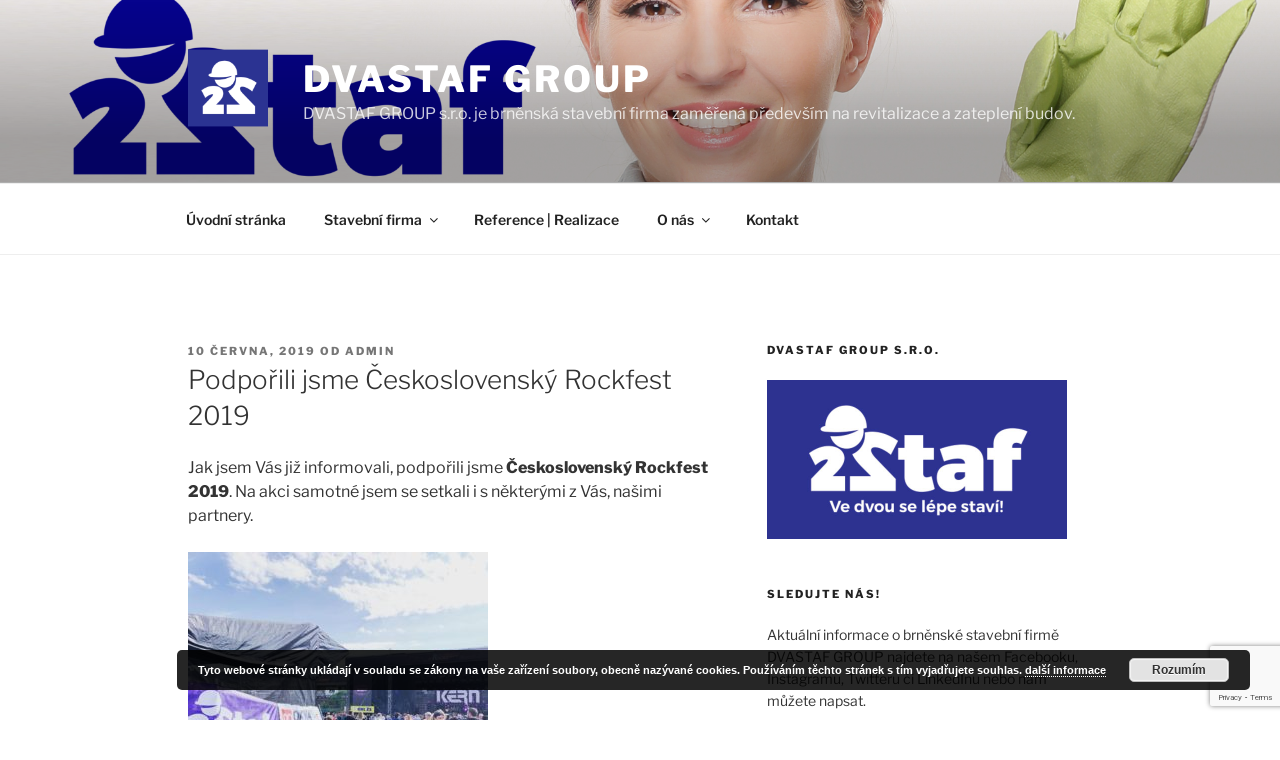

--- FILE ---
content_type: text/html; charset=UTF-8
request_url: https://dvastaf-group.cz/dvastaf/podporili-jsme-ceskoslovensky-rockfest-2019/
body_size: 34231
content:
<!DOCTYPE html>
<html dir="ltr" lang="cs" prefix="og: https://ogp.me/ns#" class="no-js no-svg">
<head>
<meta charset="UTF-8">
<meta name="viewport" content="width=device-width, initial-scale=1.0">
<link rel="profile" href="https://gmpg.org/xfn/11">

<script>
(function(html){html.className = html.className.replace(/\bno-js\b/,'js')})(document.documentElement);
//# sourceURL=twentyseventeen_javascript_detection
</script>
<title>Podpořili jsme Československý Rockfest 2019 | DVASTAF GROUP | stavební firma | dvastaf-group.cz</title>

		<!-- All in One SEO 4.9.2 - aioseo.com -->
	<meta name="description" content="Jak jsem Vás již informovali, podpořili jsme Československý Rockfest 2019. Na akci samotné jsem se setkali i s některými z Vás, našimi partnery." />
	<meta name="robots" content="max-image-preview:large" />
	<meta name="author" content="admin"/>
	<link rel="canonical" href="https://dvastaf-group.cz/dvastaf/podporili-jsme-ceskoslovensky-rockfest-2019/" />
	<meta name="generator" content="All in One SEO (AIOSEO) 4.9.2" />
		<meta property="og:locale" content="cs_CZ" />
		<meta property="og:site_name" content="DVASTAF GROUP | DVASTAF GROUP s.r.o. je brněnská stavební firma zaměřená především na revitalizace a zateplení budov." />
		<meta property="og:type" content="activity" />
		<meta property="og:title" content="Podpořili jsme Československý Rockfest 2019 | DVASTAF GROUP | stavební firma | dvastaf-group.cz" />
		<meta property="og:description" content="Jak jsem Vás již informovali, podpořili jsme Československý Rockfest 2019. Na akci samotné jsem se setkali i s některými z Vás, našimi partnery." />
		<meta property="og:url" content="https://dvastaf-group.cz/dvastaf/podporili-jsme-ceskoslovensky-rockfest-2019/" />
		<meta property="og:image" content="https://dvastaf-group.cz/wp-content/uploads/2018/05/cropped-logo-znak-2.png" />
		<meta property="og:image:secure_url" content="https://dvastaf-group.cz/wp-content/uploads/2018/05/cropped-logo-znak-2.png" />
		<meta name="twitter:card" content="summary" />
		<meta name="twitter:title" content="Podpořili jsme Československý Rockfest 2019 | DVASTAF GROUP | stavební firma | dvastaf-group.cz" />
		<meta name="twitter:description" content="Jak jsem Vás již informovali, podpořili jsme Československý Rockfest 2019. Na akci samotné jsem se setkali i s některými z Vás, našimi partnery." />
		<meta name="twitter:image" content="https://dvastaf-group.cz/wp-content/uploads/2018/05/cropped-logo-znak-2.png" />
		<script type="application/ld+json" class="aioseo-schema">
			{"@context":"https:\/\/schema.org","@graph":[{"@type":"Article","@id":"https:\/\/dvastaf-group.cz\/dvastaf\/podporili-jsme-ceskoslovensky-rockfest-2019\/#article","name":"Podpo\u0159ili jsme \u010ceskoslovensk\u00fd Rockfest 2019 | DVASTAF GROUP | stavebn\u00ed firma | dvastaf-group.cz","headline":"Podpo\u0159ili jsme \u010ceskoslovensk\u00fd Rockfest 2019","author":{"@id":"https:\/\/dvastaf-group.cz\/author\/admin\/#author"},"publisher":{"@id":"https:\/\/dvastaf-group.cz\/#organization"},"image":{"@type":"ImageObject","url":"https:\/\/dvastaf-group.cz\/wp-content\/uploads\/2019\/06\/2s-rockfest.jpg","@id":"https:\/\/dvastaf-group.cz\/dvastaf\/podporili-jsme-ceskoslovensky-rockfest-2019\/#articleImage","width":960,"height":960,"caption":"rockfest"},"datePublished":"2019-06-10T06:03:13+00:00","dateModified":"2019-06-13T06:07:46+00:00","inLanguage":"cs-CZ","mainEntityOfPage":{"@id":"https:\/\/dvastaf-group.cz\/dvastaf\/podporili-jsme-ceskoslovensky-rockfest-2019\/#webpage"},"isPartOf":{"@id":"https:\/\/dvastaf-group.cz\/dvastaf\/podporili-jsme-ceskoslovensky-rockfest-2019\/#webpage"},"articleSection":"DVASTAF"},{"@type":"BreadcrumbList","@id":"https:\/\/dvastaf-group.cz\/dvastaf\/podporili-jsme-ceskoslovensky-rockfest-2019\/#breadcrumblist","itemListElement":[{"@type":"ListItem","@id":"https:\/\/dvastaf-group.cz#listItem","position":1,"name":"Home","item":"https:\/\/dvastaf-group.cz","nextItem":{"@type":"ListItem","@id":"https:\/\/dvastaf-group.cz\/category\/dvastaf\/#listItem","name":"DVASTAF"}},{"@type":"ListItem","@id":"https:\/\/dvastaf-group.cz\/category\/dvastaf\/#listItem","position":2,"name":"DVASTAF","item":"https:\/\/dvastaf-group.cz\/category\/dvastaf\/","nextItem":{"@type":"ListItem","@id":"https:\/\/dvastaf-group.cz\/dvastaf\/podporili-jsme-ceskoslovensky-rockfest-2019\/#listItem","name":"Podpo\u0159ili jsme \u010ceskoslovensk\u00fd Rockfest 2019"},"previousItem":{"@type":"ListItem","@id":"https:\/\/dvastaf-group.cz#listItem","name":"Home"}},{"@type":"ListItem","@id":"https:\/\/dvastaf-group.cz\/dvastaf\/podporili-jsme-ceskoslovensky-rockfest-2019\/#listItem","position":3,"name":"Podpo\u0159ili jsme \u010ceskoslovensk\u00fd Rockfest 2019","previousItem":{"@type":"ListItem","@id":"https:\/\/dvastaf-group.cz\/category\/dvastaf\/#listItem","name":"DVASTAF"}}]},{"@type":"Organization","@id":"https:\/\/dvastaf-group.cz\/#organization","name":"DVASTAF GROUP","description":"DVASTAF GROUP s.r.o. je brn\u011bnsk\u00e1 stavebn\u00ed firma zam\u011b\u0159en\u00e1 p\u0159edev\u0161\u00edm na revitalizace a zateplen\u00ed budov.","url":"https:\/\/dvastaf-group.cz\/","logo":{"@type":"ImageObject","url":"https:\/\/dvastaf-group.cz\/wp-content\/uploads\/2018\/05\/cropped-logo-znak-2.png","@id":"https:\/\/dvastaf-group.cz\/dvastaf\/podporili-jsme-ceskoslovensky-rockfest-2019\/#organizationLogo","width":250,"height":250},"image":{"@id":"https:\/\/dvastaf-group.cz\/dvastaf\/podporili-jsme-ceskoslovensky-rockfest-2019\/#organizationLogo"}},{"@type":"Person","@id":"https:\/\/dvastaf-group.cz\/author\/admin\/#author","url":"https:\/\/dvastaf-group.cz\/author\/admin\/","name":"admin","image":{"@type":"ImageObject","@id":"https:\/\/dvastaf-group.cz\/dvastaf\/podporili-jsme-ceskoslovensky-rockfest-2019\/#authorImage","url":"https:\/\/secure.gravatar.com\/avatar\/613f44bc071198c1264e15ffb697efb305d1d9c06f7dfae63e188adc6dc7fe4c?s=96&d=mm&r=g","width":96,"height":96,"caption":"admin"}},{"@type":"WebPage","@id":"https:\/\/dvastaf-group.cz\/dvastaf\/podporili-jsme-ceskoslovensky-rockfest-2019\/#webpage","url":"https:\/\/dvastaf-group.cz\/dvastaf\/podporili-jsme-ceskoslovensky-rockfest-2019\/","name":"Podpo\u0159ili jsme \u010ceskoslovensk\u00fd Rockfest 2019 | DVASTAF GROUP | stavebn\u00ed firma | dvastaf-group.cz","description":"Jak jsem V\u00e1s ji\u017e informovali, podpo\u0159ili jsme \u010ceskoslovensk\u00fd Rockfest 2019. Na akci samotn\u00e9 jsem se setkali i s n\u011bkter\u00fdmi z V\u00e1s, na\u0161imi partnery.","inLanguage":"cs-CZ","isPartOf":{"@id":"https:\/\/dvastaf-group.cz\/#website"},"breadcrumb":{"@id":"https:\/\/dvastaf-group.cz\/dvastaf\/podporili-jsme-ceskoslovensky-rockfest-2019\/#breadcrumblist"},"author":{"@id":"https:\/\/dvastaf-group.cz\/author\/admin\/#author"},"creator":{"@id":"https:\/\/dvastaf-group.cz\/author\/admin\/#author"},"datePublished":"2019-06-10T06:03:13+00:00","dateModified":"2019-06-13T06:07:46+00:00"},{"@type":"WebSite","@id":"https:\/\/dvastaf-group.cz\/#website","url":"https:\/\/dvastaf-group.cz\/","name":"DVASTAF GROUP","description":"DVASTAF GROUP s.r.o. je brn\u011bnsk\u00e1 stavebn\u00ed firma zam\u011b\u0159en\u00e1 p\u0159edev\u0161\u00edm na revitalizace a zateplen\u00ed budov.","inLanguage":"cs-CZ","publisher":{"@id":"https:\/\/dvastaf-group.cz\/#organization"}}]}
		</script>
		<!-- All in One SEO -->

<link rel="alternate" type="application/rss+xml" title="DVASTAF GROUP &raquo; RSS zdroj" href="https://dvastaf-group.cz/feed/" />
<link rel="alternate" title="oEmbed (JSON)" type="application/json+oembed" href="https://dvastaf-group.cz/wp-json/oembed/1.0/embed?url=https%3A%2F%2Fdvastaf-group.cz%2Fdvastaf%2Fpodporili-jsme-ceskoslovensky-rockfest-2019%2F" />
<link rel="alternate" title="oEmbed (XML)" type="text/xml+oembed" href="https://dvastaf-group.cz/wp-json/oembed/1.0/embed?url=https%3A%2F%2Fdvastaf-group.cz%2Fdvastaf%2Fpodporili-jsme-ceskoslovensky-rockfest-2019%2F&#038;format=xml" />
<style id='wp-img-auto-sizes-contain-inline-css'>
img:is([sizes=auto i],[sizes^="auto," i]){contain-intrinsic-size:3000px 1500px}
/*# sourceURL=wp-img-auto-sizes-contain-inline-css */
</style>
<style id='wp-emoji-styles-inline-css'>

	img.wp-smiley, img.emoji {
		display: inline !important;
		border: none !important;
		box-shadow: none !important;
		height: 1em !important;
		width: 1em !important;
		margin: 0 0.07em !important;
		vertical-align: -0.1em !important;
		background: none !important;
		padding: 0 !important;
	}
/*# sourceURL=wp-emoji-styles-inline-css */
</style>
<style id='wp-block-library-inline-css'>
:root{--wp-block-synced-color:#7a00df;--wp-block-synced-color--rgb:122,0,223;--wp-bound-block-color:var(--wp-block-synced-color);--wp-editor-canvas-background:#ddd;--wp-admin-theme-color:#007cba;--wp-admin-theme-color--rgb:0,124,186;--wp-admin-theme-color-darker-10:#006ba1;--wp-admin-theme-color-darker-10--rgb:0,107,160.5;--wp-admin-theme-color-darker-20:#005a87;--wp-admin-theme-color-darker-20--rgb:0,90,135;--wp-admin-border-width-focus:2px}@media (min-resolution:192dpi){:root{--wp-admin-border-width-focus:1.5px}}.wp-element-button{cursor:pointer}:root .has-very-light-gray-background-color{background-color:#eee}:root .has-very-dark-gray-background-color{background-color:#313131}:root .has-very-light-gray-color{color:#eee}:root .has-very-dark-gray-color{color:#313131}:root .has-vivid-green-cyan-to-vivid-cyan-blue-gradient-background{background:linear-gradient(135deg,#00d084,#0693e3)}:root .has-purple-crush-gradient-background{background:linear-gradient(135deg,#34e2e4,#4721fb 50%,#ab1dfe)}:root .has-hazy-dawn-gradient-background{background:linear-gradient(135deg,#faaca8,#dad0ec)}:root .has-subdued-olive-gradient-background{background:linear-gradient(135deg,#fafae1,#67a671)}:root .has-atomic-cream-gradient-background{background:linear-gradient(135deg,#fdd79a,#004a59)}:root .has-nightshade-gradient-background{background:linear-gradient(135deg,#330968,#31cdcf)}:root .has-midnight-gradient-background{background:linear-gradient(135deg,#020381,#2874fc)}:root{--wp--preset--font-size--normal:16px;--wp--preset--font-size--huge:42px}.has-regular-font-size{font-size:1em}.has-larger-font-size{font-size:2.625em}.has-normal-font-size{font-size:var(--wp--preset--font-size--normal)}.has-huge-font-size{font-size:var(--wp--preset--font-size--huge)}.has-text-align-center{text-align:center}.has-text-align-left{text-align:left}.has-text-align-right{text-align:right}.has-fit-text{white-space:nowrap!important}#end-resizable-editor-section{display:none}.aligncenter{clear:both}.items-justified-left{justify-content:flex-start}.items-justified-center{justify-content:center}.items-justified-right{justify-content:flex-end}.items-justified-space-between{justify-content:space-between}.screen-reader-text{border:0;clip-path:inset(50%);height:1px;margin:-1px;overflow:hidden;padding:0;position:absolute;width:1px;word-wrap:normal!important}.screen-reader-text:focus{background-color:#ddd;clip-path:none;color:#444;display:block;font-size:1em;height:auto;left:5px;line-height:normal;padding:15px 23px 14px;text-decoration:none;top:5px;width:auto;z-index:100000}html :where(.has-border-color){border-style:solid}html :where([style*=border-top-color]){border-top-style:solid}html :where([style*=border-right-color]){border-right-style:solid}html :where([style*=border-bottom-color]){border-bottom-style:solid}html :where([style*=border-left-color]){border-left-style:solid}html :where([style*=border-width]){border-style:solid}html :where([style*=border-top-width]){border-top-style:solid}html :where([style*=border-right-width]){border-right-style:solid}html :where([style*=border-bottom-width]){border-bottom-style:solid}html :where([style*=border-left-width]){border-left-style:solid}html :where(img[class*=wp-image-]){height:auto;max-width:100%}:where(figure){margin:0 0 1em}html :where(.is-position-sticky){--wp-admin--admin-bar--position-offset:var(--wp-admin--admin-bar--height,0px)}@media screen and (max-width:600px){html :where(.is-position-sticky){--wp-admin--admin-bar--position-offset:0px}}

/*# sourceURL=wp-block-library-inline-css */
</style><style id='global-styles-inline-css'>
:root{--wp--preset--aspect-ratio--square: 1;--wp--preset--aspect-ratio--4-3: 4/3;--wp--preset--aspect-ratio--3-4: 3/4;--wp--preset--aspect-ratio--3-2: 3/2;--wp--preset--aspect-ratio--2-3: 2/3;--wp--preset--aspect-ratio--16-9: 16/9;--wp--preset--aspect-ratio--9-16: 9/16;--wp--preset--color--black: #000000;--wp--preset--color--cyan-bluish-gray: #abb8c3;--wp--preset--color--white: #ffffff;--wp--preset--color--pale-pink: #f78da7;--wp--preset--color--vivid-red: #cf2e2e;--wp--preset--color--luminous-vivid-orange: #ff6900;--wp--preset--color--luminous-vivid-amber: #fcb900;--wp--preset--color--light-green-cyan: #7bdcb5;--wp--preset--color--vivid-green-cyan: #00d084;--wp--preset--color--pale-cyan-blue: #8ed1fc;--wp--preset--color--vivid-cyan-blue: #0693e3;--wp--preset--color--vivid-purple: #9b51e0;--wp--preset--gradient--vivid-cyan-blue-to-vivid-purple: linear-gradient(135deg,rgb(6,147,227) 0%,rgb(155,81,224) 100%);--wp--preset--gradient--light-green-cyan-to-vivid-green-cyan: linear-gradient(135deg,rgb(122,220,180) 0%,rgb(0,208,130) 100%);--wp--preset--gradient--luminous-vivid-amber-to-luminous-vivid-orange: linear-gradient(135deg,rgb(252,185,0) 0%,rgb(255,105,0) 100%);--wp--preset--gradient--luminous-vivid-orange-to-vivid-red: linear-gradient(135deg,rgb(255,105,0) 0%,rgb(207,46,46) 100%);--wp--preset--gradient--very-light-gray-to-cyan-bluish-gray: linear-gradient(135deg,rgb(238,238,238) 0%,rgb(169,184,195) 100%);--wp--preset--gradient--cool-to-warm-spectrum: linear-gradient(135deg,rgb(74,234,220) 0%,rgb(151,120,209) 20%,rgb(207,42,186) 40%,rgb(238,44,130) 60%,rgb(251,105,98) 80%,rgb(254,248,76) 100%);--wp--preset--gradient--blush-light-purple: linear-gradient(135deg,rgb(255,206,236) 0%,rgb(152,150,240) 100%);--wp--preset--gradient--blush-bordeaux: linear-gradient(135deg,rgb(254,205,165) 0%,rgb(254,45,45) 50%,rgb(107,0,62) 100%);--wp--preset--gradient--luminous-dusk: linear-gradient(135deg,rgb(255,203,112) 0%,rgb(199,81,192) 50%,rgb(65,88,208) 100%);--wp--preset--gradient--pale-ocean: linear-gradient(135deg,rgb(255,245,203) 0%,rgb(182,227,212) 50%,rgb(51,167,181) 100%);--wp--preset--gradient--electric-grass: linear-gradient(135deg,rgb(202,248,128) 0%,rgb(113,206,126) 100%);--wp--preset--gradient--midnight: linear-gradient(135deg,rgb(2,3,129) 0%,rgb(40,116,252) 100%);--wp--preset--font-size--small: 13px;--wp--preset--font-size--medium: 20px;--wp--preset--font-size--large: 36px;--wp--preset--font-size--x-large: 42px;--wp--preset--spacing--20: 0.44rem;--wp--preset--spacing--30: 0.67rem;--wp--preset--spacing--40: 1rem;--wp--preset--spacing--50: 1.5rem;--wp--preset--spacing--60: 2.25rem;--wp--preset--spacing--70: 3.38rem;--wp--preset--spacing--80: 5.06rem;--wp--preset--shadow--natural: 6px 6px 9px rgba(0, 0, 0, 0.2);--wp--preset--shadow--deep: 12px 12px 50px rgba(0, 0, 0, 0.4);--wp--preset--shadow--sharp: 6px 6px 0px rgba(0, 0, 0, 0.2);--wp--preset--shadow--outlined: 6px 6px 0px -3px rgb(255, 255, 255), 6px 6px rgb(0, 0, 0);--wp--preset--shadow--crisp: 6px 6px 0px rgb(0, 0, 0);}:where(.is-layout-flex){gap: 0.5em;}:where(.is-layout-grid){gap: 0.5em;}body .is-layout-flex{display: flex;}.is-layout-flex{flex-wrap: wrap;align-items: center;}.is-layout-flex > :is(*, div){margin: 0;}body .is-layout-grid{display: grid;}.is-layout-grid > :is(*, div){margin: 0;}:where(.wp-block-columns.is-layout-flex){gap: 2em;}:where(.wp-block-columns.is-layout-grid){gap: 2em;}:where(.wp-block-post-template.is-layout-flex){gap: 1.25em;}:where(.wp-block-post-template.is-layout-grid){gap: 1.25em;}.has-black-color{color: var(--wp--preset--color--black) !important;}.has-cyan-bluish-gray-color{color: var(--wp--preset--color--cyan-bluish-gray) !important;}.has-white-color{color: var(--wp--preset--color--white) !important;}.has-pale-pink-color{color: var(--wp--preset--color--pale-pink) !important;}.has-vivid-red-color{color: var(--wp--preset--color--vivid-red) !important;}.has-luminous-vivid-orange-color{color: var(--wp--preset--color--luminous-vivid-orange) !important;}.has-luminous-vivid-amber-color{color: var(--wp--preset--color--luminous-vivid-amber) !important;}.has-light-green-cyan-color{color: var(--wp--preset--color--light-green-cyan) !important;}.has-vivid-green-cyan-color{color: var(--wp--preset--color--vivid-green-cyan) !important;}.has-pale-cyan-blue-color{color: var(--wp--preset--color--pale-cyan-blue) !important;}.has-vivid-cyan-blue-color{color: var(--wp--preset--color--vivid-cyan-blue) !important;}.has-vivid-purple-color{color: var(--wp--preset--color--vivid-purple) !important;}.has-black-background-color{background-color: var(--wp--preset--color--black) !important;}.has-cyan-bluish-gray-background-color{background-color: var(--wp--preset--color--cyan-bluish-gray) !important;}.has-white-background-color{background-color: var(--wp--preset--color--white) !important;}.has-pale-pink-background-color{background-color: var(--wp--preset--color--pale-pink) !important;}.has-vivid-red-background-color{background-color: var(--wp--preset--color--vivid-red) !important;}.has-luminous-vivid-orange-background-color{background-color: var(--wp--preset--color--luminous-vivid-orange) !important;}.has-luminous-vivid-amber-background-color{background-color: var(--wp--preset--color--luminous-vivid-amber) !important;}.has-light-green-cyan-background-color{background-color: var(--wp--preset--color--light-green-cyan) !important;}.has-vivid-green-cyan-background-color{background-color: var(--wp--preset--color--vivid-green-cyan) !important;}.has-pale-cyan-blue-background-color{background-color: var(--wp--preset--color--pale-cyan-blue) !important;}.has-vivid-cyan-blue-background-color{background-color: var(--wp--preset--color--vivid-cyan-blue) !important;}.has-vivid-purple-background-color{background-color: var(--wp--preset--color--vivid-purple) !important;}.has-black-border-color{border-color: var(--wp--preset--color--black) !important;}.has-cyan-bluish-gray-border-color{border-color: var(--wp--preset--color--cyan-bluish-gray) !important;}.has-white-border-color{border-color: var(--wp--preset--color--white) !important;}.has-pale-pink-border-color{border-color: var(--wp--preset--color--pale-pink) !important;}.has-vivid-red-border-color{border-color: var(--wp--preset--color--vivid-red) !important;}.has-luminous-vivid-orange-border-color{border-color: var(--wp--preset--color--luminous-vivid-orange) !important;}.has-luminous-vivid-amber-border-color{border-color: var(--wp--preset--color--luminous-vivid-amber) !important;}.has-light-green-cyan-border-color{border-color: var(--wp--preset--color--light-green-cyan) !important;}.has-vivid-green-cyan-border-color{border-color: var(--wp--preset--color--vivid-green-cyan) !important;}.has-pale-cyan-blue-border-color{border-color: var(--wp--preset--color--pale-cyan-blue) !important;}.has-vivid-cyan-blue-border-color{border-color: var(--wp--preset--color--vivid-cyan-blue) !important;}.has-vivid-purple-border-color{border-color: var(--wp--preset--color--vivid-purple) !important;}.has-vivid-cyan-blue-to-vivid-purple-gradient-background{background: var(--wp--preset--gradient--vivid-cyan-blue-to-vivid-purple) !important;}.has-light-green-cyan-to-vivid-green-cyan-gradient-background{background: var(--wp--preset--gradient--light-green-cyan-to-vivid-green-cyan) !important;}.has-luminous-vivid-amber-to-luminous-vivid-orange-gradient-background{background: var(--wp--preset--gradient--luminous-vivid-amber-to-luminous-vivid-orange) !important;}.has-luminous-vivid-orange-to-vivid-red-gradient-background{background: var(--wp--preset--gradient--luminous-vivid-orange-to-vivid-red) !important;}.has-very-light-gray-to-cyan-bluish-gray-gradient-background{background: var(--wp--preset--gradient--very-light-gray-to-cyan-bluish-gray) !important;}.has-cool-to-warm-spectrum-gradient-background{background: var(--wp--preset--gradient--cool-to-warm-spectrum) !important;}.has-blush-light-purple-gradient-background{background: var(--wp--preset--gradient--blush-light-purple) !important;}.has-blush-bordeaux-gradient-background{background: var(--wp--preset--gradient--blush-bordeaux) !important;}.has-luminous-dusk-gradient-background{background: var(--wp--preset--gradient--luminous-dusk) !important;}.has-pale-ocean-gradient-background{background: var(--wp--preset--gradient--pale-ocean) !important;}.has-electric-grass-gradient-background{background: var(--wp--preset--gradient--electric-grass) !important;}.has-midnight-gradient-background{background: var(--wp--preset--gradient--midnight) !important;}.has-small-font-size{font-size: var(--wp--preset--font-size--small) !important;}.has-medium-font-size{font-size: var(--wp--preset--font-size--medium) !important;}.has-large-font-size{font-size: var(--wp--preset--font-size--large) !important;}.has-x-large-font-size{font-size: var(--wp--preset--font-size--x-large) !important;}
/*# sourceURL=global-styles-inline-css */
</style>

<style id='classic-theme-styles-inline-css'>
/*! This file is auto-generated */
.wp-block-button__link{color:#fff;background-color:#32373c;border-radius:9999px;box-shadow:none;text-decoration:none;padding:calc(.667em + 2px) calc(1.333em + 2px);font-size:1.125em}.wp-block-file__button{background:#32373c;color:#fff;text-decoration:none}
/*# sourceURL=/wp-includes/css/classic-themes.min.css */
</style>
<link rel='stylesheet' id='contact-form-7-css' href='https://dvastaf-group.cz/wp-content/plugins/contact-form-7/includes/css/styles.css?ver=6.1.4' media='all' />
<link rel='stylesheet' id='twentyseventeen-fonts-css' href='https://dvastaf-group.cz/wp-content/themes/twentyseventeen/assets/fonts/font-libre-franklin.css?ver=20230328' media='all' />
<link rel='stylesheet' id='twentyseventeen-style-css' href='https://dvastaf-group.cz/wp-content/themes/twentyseventeen/style.css?ver=20251202' media='all' />
<link rel='stylesheet' id='twentyseventeen-block-style-css' href='https://dvastaf-group.cz/wp-content/themes/twentyseventeen/assets/css/blocks.css?ver=20240729' media='all' />
<link rel='stylesheet' id='wpzoom-social-icons-socicon-css' href='https://dvastaf-group.cz/wp-content/plugins/social-icons-widget-by-wpzoom/assets/css/wpzoom-socicon.css?ver=1767070397' media='all' />
<link rel='stylesheet' id='wpzoom-social-icons-genericons-css' href='https://dvastaf-group.cz/wp-content/plugins/social-icons-widget-by-wpzoom/assets/css/genericons.css?ver=1767070397' media='all' />
<link rel='stylesheet' id='wpzoom-social-icons-academicons-css' href='https://dvastaf-group.cz/wp-content/plugins/social-icons-widget-by-wpzoom/assets/css/academicons.min.css?ver=1767070397' media='all' />
<link rel='stylesheet' id='wpzoom-social-icons-font-awesome-3-css' href='https://dvastaf-group.cz/wp-content/plugins/social-icons-widget-by-wpzoom/assets/css/font-awesome-3.min.css?ver=1767070397' media='all' />
<link rel='stylesheet' id='dashicons-css' href='https://dvastaf-group.cz/wp-includes/css/dashicons.min.css?ver=6.9' media='all' />
<link rel='stylesheet' id='wpzoom-social-icons-styles-css' href='https://dvastaf-group.cz/wp-content/plugins/social-icons-widget-by-wpzoom/assets/css/wpzoom-social-icons-styles.css?ver=1767070397' media='all' />
<link rel='preload' as='font'  id='wpzoom-social-icons-font-academicons-woff2-css' href='https://dvastaf-group.cz/wp-content/plugins/social-icons-widget-by-wpzoom/assets/font/academicons.woff2?v=1.9.2' type='font/woff2' crossorigin />
<link rel='preload' as='font'  id='wpzoom-social-icons-font-fontawesome-3-woff2-css' href='https://dvastaf-group.cz/wp-content/plugins/social-icons-widget-by-wpzoom/assets/font/fontawesome-webfont.woff2?v=4.7.0' type='font/woff2' crossorigin />
<link rel='preload' as='font'  id='wpzoom-social-icons-font-genericons-woff-css' href='https://dvastaf-group.cz/wp-content/plugins/social-icons-widget-by-wpzoom/assets/font/Genericons.woff' type='font/woff' crossorigin />
<link rel='preload' as='font'  id='wpzoom-social-icons-font-socicon-woff2-css' href='https://dvastaf-group.cz/wp-content/plugins/social-icons-widget-by-wpzoom/assets/font/socicon.woff2?v=4.5.3' type='font/woff2' crossorigin />
<script src="https://dvastaf-group.cz/wp-includes/js/jquery/jquery.min.js?ver=3.7.1" id="jquery-core-js"></script>
<script src="https://dvastaf-group.cz/wp-includes/js/jquery/jquery-migrate.min.js?ver=3.4.1" id="jquery-migrate-js"></script>
<script id="twentyseventeen-global-js-extra">
var twentyseventeenScreenReaderText = {"quote":"\u003Csvg class=\"icon icon-quote-right\" aria-hidden=\"true\" role=\"img\"\u003E \u003Cuse href=\"#icon-quote-right\" xlink:href=\"#icon-quote-right\"\u003E\u003C/use\u003E \u003C/svg\u003E","expand":"\tZobrazit pod\u0159azen\u00e9 polo\u017eky","collapse":"Skr\u00fdt pod\u0159azen\u00e9 polo\u017eky","icon":"\u003Csvg class=\"icon icon-angle-down\" aria-hidden=\"true\" role=\"img\"\u003E \u003Cuse href=\"#icon-angle-down\" xlink:href=\"#icon-angle-down\"\u003E\u003C/use\u003E \u003Cspan class=\"svg-fallback icon-angle-down\"\u003E\u003C/span\u003E\u003C/svg\u003E"};
//# sourceURL=twentyseventeen-global-js-extra
</script>
<script src="https://dvastaf-group.cz/wp-content/themes/twentyseventeen/assets/js/global.js?ver=20211130" id="twentyseventeen-global-js" defer data-wp-strategy="defer"></script>
<script src="https://dvastaf-group.cz/wp-content/themes/twentyseventeen/assets/js/navigation.js?ver=20210122" id="twentyseventeen-navigation-js" defer data-wp-strategy="defer"></script>
<link rel="https://api.w.org/" href="https://dvastaf-group.cz/wp-json/" /><link rel="alternate" title="JSON" type="application/json" href="https://dvastaf-group.cz/wp-json/wp/v2/posts/419" /><link rel="EditURI" type="application/rsd+xml" title="RSD" href="https://dvastaf-group.cz/xmlrpc.php?rsd" />
<meta name="generator" content="WordPress 6.9" />
<link rel='shortlink' href='https://dvastaf-group.cz/?p=419' />
<meta name="google-site-verification" content="2P8E72o6iRqmqPSqlb9_GRX4uJ1sNokdjwi56k25qLA" />

<!-- Facebook Pixel Code -->
<script>
  !function(f,b,e,v,n,t,s)
  {if(f.fbq)return;n=f.fbq=function(){n.callMethod?
  n.callMethod.apply(n,arguments):n.queue.push(arguments)};
  if(!f._fbq)f._fbq=n;n.push=n;n.loaded=!0;n.version='2.0';
  n.queue=[];t=b.createElement(e);t.async=!0;
  t.src=v;s=b.getElementsByTagName(e)[0];
  s.parentNode.insertBefore(t,s)}(window, document,'script',
  'https://connect.facebook.net/en_US/fbevents.js');
  fbq('init', '188479838467449');
  fbq('track', 'PageView');
</script>
<noscript><img height="1" width="1" style="display:none"
  src="https://www.facebook.com/tr?id=188479838467449&ev=PageView&noscript=1"
/></noscript>
<!-- End Facebook Pixel Code -->
<!-- BEGIN recaptcha, injected by plugin wp-recaptcha-integration  -->

<!-- END recaptcha -->
<link rel="icon" href="https://dvastaf-group.cz/wp-content/uploads/2018/05/cropped-logo-znak-3-32x32.png" sizes="32x32" />
<link rel="icon" href="https://dvastaf-group.cz/wp-content/uploads/2018/05/cropped-logo-znak-3-192x192.png" sizes="192x192" />
<link rel="apple-touch-icon" href="https://dvastaf-group.cz/wp-content/uploads/2018/05/cropped-logo-znak-3-180x180.png" />
<meta name="msapplication-TileImage" content="https://dvastaf-group.cz/wp-content/uploads/2018/05/cropped-logo-znak-3-270x270.png" />
<link rel='stylesheet' id='basecss-css' href='https://dvastaf-group.cz/wp-content/plugins/eu-cookie-law/css/style.css?ver=6.9' media='all' />
</head>

<body class="wp-singular post-template-default single single-post postid-419 single-format-standard wp-custom-logo wp-embed-responsive wp-theme-twentyseventeen has-header-image has-sidebar colors-light">
<div id="page" class="site">
	<a class="skip-link screen-reader-text" href="#content">
		Přejít k obsahu webu	</a>

	<header id="masthead" class="site-header">

		<div class="custom-header">

		<div class="custom-header-media">
			<div id="wp-custom-header" class="wp-custom-header"><img src="https://dvastaf-group.cz/wp-content/uploads/2018/05/cropped-web-hlavni-modra.png" width="2000" height="1200" alt="" srcset="https://dvastaf-group.cz/wp-content/uploads/2018/05/cropped-web-hlavni-modra.png 2000w, https://dvastaf-group.cz/wp-content/uploads/2018/05/cropped-web-hlavni-modra-300x180.png 300w, https://dvastaf-group.cz/wp-content/uploads/2018/05/cropped-web-hlavni-modra-768x461.png 768w, https://dvastaf-group.cz/wp-content/uploads/2018/05/cropped-web-hlavni-modra-1024x614.png 1024w" sizes="(max-width: 767px) 200vw, 100vw" decoding="async" fetchpriority="high" /></div>		</div>

	<div class="site-branding">
	<div class="wrap">

		<a href="https://dvastaf-group.cz/" class="custom-logo-link" rel="home"><img width="250" height="250" src="https://dvastaf-group.cz/wp-content/uploads/2018/05/cropped-logo-znak-2.png" class="custom-logo" alt="DVASTAF GROUP" decoding="async" srcset="https://dvastaf-group.cz/wp-content/uploads/2018/05/cropped-logo-znak-2.png 250w, https://dvastaf-group.cz/wp-content/uploads/2018/05/cropped-logo-znak-2-150x150.png 150w, https://dvastaf-group.cz/wp-content/uploads/2018/05/cropped-logo-znak-2-100x100.png 100w" sizes="100vw" /></a>
		<div class="site-branding-text">
							<p class="site-title"><a href="https://dvastaf-group.cz/" rel="home" >DVASTAF GROUP</a></p>
								<p class="site-description">DVASTAF GROUP s.r.o. je brněnská stavební firma zaměřená především na revitalizace a zateplení budov.</p>
					</div><!-- .site-branding-text -->

		
	</div><!-- .wrap -->
</div><!-- .site-branding -->

</div><!-- .custom-header -->

					<div class="navigation-top">
				<div class="wrap">
					<nav id="site-navigation" class="main-navigation" aria-label="Hlavní menu">
	<button class="menu-toggle" aria-controls="top-menu" aria-expanded="false">
		<svg class="icon icon-bars" aria-hidden="true" role="img"> <use href="#icon-bars" xlink:href="#icon-bars"></use> </svg><svg class="icon icon-close" aria-hidden="true" role="img"> <use href="#icon-close" xlink:href="#icon-close"></use> </svg>Menu	</button>

	<div class="menu-hlavni-meni-container"><ul id="top-menu" class="menu"><li id="menu-item-19" class="menu-item menu-item-type-custom menu-item-object-custom menu-item-home menu-item-19"><a href="https://dvastaf-group.cz/">Úvodní stránka</a></li>
<li id="menu-item-46" class="menu-item menu-item-type-post_type menu-item-object-page menu-item-has-children menu-item-46"><a href="https://dvastaf-group.cz/stavebni-firma/">Stavební firma<svg class="icon icon-angle-down" aria-hidden="true" role="img"> <use href="#icon-angle-down" xlink:href="#icon-angle-down"></use> </svg></a>
<ul class="sub-menu">
	<li id="menu-item-49" class="menu-item menu-item-type-post_type menu-item-object-page menu-item-49"><a href="https://dvastaf-group.cz/stavebni-firma/stavebni-firma-rekonstrukce/">Stavební činnost – Rekonstrukce</a></li>
	<li id="menu-item-48" class="menu-item menu-item-type-post_type menu-item-object-page menu-item-48"><a href="https://dvastaf-group.cz/stavebni-firma/stavebni-firma-revitalizace/">Stavební činnost – Revitalizace</a></li>
	<li id="menu-item-47" class="menu-item menu-item-type-post_type menu-item-object-page menu-item-47"><a href="https://dvastaf-group.cz/stavebni-firma/stavebni-firma-novostavby/">Stavební činnost – Novostavby</a></li>
</ul>
</li>
<li id="menu-item-224" class="menu-item menu-item-type-taxonomy menu-item-object-category menu-item-224"><a href="https://dvastaf-group.cz/category/reference/">Reference | Realizace</a></li>
<li id="menu-item-21" class="menu-item menu-item-type-post_type menu-item-object-page menu-item-has-children menu-item-21"><a href="https://dvastaf-group.cz/o-nas/">O nás<svg class="icon icon-angle-down" aria-hidden="true" role="img"> <use href="#icon-angle-down" xlink:href="#icon-angle-down"></use> </svg></a>
<ul class="sub-menu">
	<li id="menu-item-144" class="menu-item menu-item-type-post_type menu-item-object-page menu-item-144"><a href="https://dvastaf-group.cz/o-nas/zasady-pouzivani-souboru-cookie/">Zásady používání souborů cookie</a></li>
	<li id="menu-item-143" class="menu-item menu-item-type-post_type menu-item-object-page menu-item-143"><a href="https://dvastaf-group.cz/o-nas/prohlaseni-o-ochrane-osobnich-udaju-gdpr/">Prohlášení o ochraně osobních údajů (GDPR)</a></li>
</ul>
</li>
<li id="menu-item-20" class="menu-item menu-item-type-post_type menu-item-object-page menu-item-20"><a href="https://dvastaf-group.cz/kontakt/">Kontakt</a></li>
</ul></div>
	</nav><!-- #site-navigation -->
				</div><!-- .wrap -->
			</div><!-- .navigation-top -->
		
	</header><!-- #masthead -->

	
	<div class="site-content-contain">
		<div id="content" class="site-content">

<div class="wrap">
	<div id="primary" class="content-area">
		<main id="main" class="site-main">

			
<article id="post-419" class="post-419 post type-post status-publish format-standard hentry category-dvastaf">
		<header class="entry-header">
		<div class="entry-meta"><span class="posted-on"><span class="screen-reader-text">Publikováno</span> <a href="https://dvastaf-group.cz/dvastaf/podporili-jsme-ceskoslovensky-rockfest-2019/" rel="bookmark"><time class="entry-date published" datetime="2019-06-10T06:03:13+00:00">10 června, 2019</time><time class="updated" datetime="2019-06-13T06:07:46+00:00">13 června, 2019</time></a></span><span class="byline"> Od <span class="author vcard"><a class="url fn n" href="https://dvastaf-group.cz/author/admin/">admin</a></span></span></div><!-- .entry-meta --><h1 class="entry-title">Podpořili jsme Československý Rockfest 2019</h1>	</header><!-- .entry-header -->

	
	<div class="entry-content">
		<p>Jak jsem Vás již informovali, podpořili jsme <strong>Československý Rockfest 2019</strong>. Na akci samotné jsem se setkali i s některými z Vás, našimi partnery.</p>
<p><a href="https://dvastaf-group.cz/wp-content/uploads/2019/06/2s-rockfest.jpg"><img decoding="async" class="size-medium wp-image-420" src="https://dvastaf-group.cz/wp-content/uploads/2019/06/2s-rockfest-300x300.jpg" alt="rockfest" width="300" height="300" srcset="https://dvastaf-group.cz/wp-content/uploads/2019/06/2s-rockfest-300x300.jpg 300w, https://dvastaf-group.cz/wp-content/uploads/2019/06/2s-rockfest-150x150.jpg 150w, https://dvastaf-group.cz/wp-content/uploads/2019/06/2s-rockfest-768x768.jpg 768w, https://dvastaf-group.cz/wp-content/uploads/2019/06/2s-rockfest-100x100.jpg 100w, https://dvastaf-group.cz/wp-content/uploads/2019/06/2s-rockfest.jpg 960w" sizes="(max-width: 300px) 100vw, 300px" /></a></p>
<p>Jedinečný rockový festival se konal na stadionu za Lužánkami a představil legendy československé hudební scény, jako např. Tublatanka, Metalinda, Citron, Vitacit, Kern a dlaší.</p>
	</div><!-- .entry-content -->

	<footer class="entry-footer"><span class="cat-tags-links"><span class="cat-links"><svg class="icon icon-folder-open" aria-hidden="true" role="img"> <use href="#icon-folder-open" xlink:href="#icon-folder-open"></use> </svg><span class="screen-reader-text">Rubriky</span><a href="https://dvastaf-group.cz/category/dvastaf/" rel="category tag">DVASTAF</a></span></span></footer> <!-- .entry-footer -->
</article><!-- #post-419 -->

	<nav class="navigation post-navigation" aria-label="Příspěvky">
		<h2 class="screen-reader-text">Navigace pro příspěvek</h2>
		<div class="nav-links"><div class="nav-previous"><a href="https://dvastaf-group.cz/dvastaf/zatepleni-bytoveho-domu-mikulov/" rel="prev"><span class="screen-reader-text">Předchozí příspěvek</span><span aria-hidden="true" class="nav-subtitle">Předchozí</span> <span class="nav-title"><span class="nav-title-icon-wrapper"><svg class="icon icon-arrow-left" aria-hidden="true" role="img"> <use href="#icon-arrow-left" xlink:href="#icon-arrow-left"></use> </svg></span>Zateplení bytového domu Mikulov</span></a></div><div class="nav-next"><a href="https://dvastaf-group.cz/dvastaf/oprava-fasady/" rel="next"><span class="screen-reader-text">Následující příspěvek</span><span aria-hidden="true" class="nav-subtitle">Následující</span> <span class="nav-title">Oprava fasády domu<span class="nav-title-icon-wrapper"><svg class="icon icon-arrow-right" aria-hidden="true" role="img"> <use href="#icon-arrow-right" xlink:href="#icon-arrow-right"></use> </svg></span></span></a></div></div>
	</nav>
		</main><!-- #main -->
	</div><!-- #primary -->
	
<aside id="secondary" class="widget-area" aria-label="Postranní panel blogu">
	<section id="media_image-4" class="widget widget_media_image"><h2 class="widget-title">DVASTAF GROUP s.r.o.</h2><a href="https://dvastaf-group.cz"><img width="300" height="159" src="https://dvastaf-group.cz/wp-content/uploads/2018/05/nove-logo-web-300x159.jpg" class="image wp-image-126  attachment-medium size-medium" alt="nove logo DVASTAF" style="max-width: 100%; height: auto;" decoding="async" loading="lazy" srcset="https://dvastaf-group.cz/wp-content/uploads/2018/05/nove-logo-web-300x159.jpg 300w, https://dvastaf-group.cz/wp-content/uploads/2018/05/nove-logo-web.jpg 600w" sizes="100vw" /></a></section><section id="zoom-social-icons-widget-4" class="widget zoom-social-icons-widget"><h2 class="widget-title">Sledujte nás!</h2>
		
<p class="">Aktuální informace o brněnské stavební firmě DVASTAF GROUP najdete na našem Facebooku, Instagramu, Twitteru či LinkedInu nebo nám můžete napsat.</p>

		
<ul class="zoom-social-icons-list zoom-social-icons-list--with-canvas zoom-social-icons-list--round zoom-social-icons-list--no-labels">

		
				<li class="zoom-social_icons-list__item">
		<a class="zoom-social_icons-list__link" href="https://www.facebook.com/dvastaf/" target="_blank" title="Facebook" >
									
						<span class="screen-reader-text">facebook</span>
			
						<span class="zoom-social_icons-list-span social-icon socicon socicon-facebook" data-hover-rule="background-color" data-hover-color="#0866FF" style="background-color : #0866FF; font-size: 22px; padding:10px" ></span>
			
					</a>
	</li>

	
				<li class="zoom-social_icons-list__item">
		<a class="zoom-social_icons-list__link" href="https://instagram.com/dvastaf/" target="_blank" title="Instagram" >
									
						<span class="screen-reader-text">instagram</span>
			
						<span class="zoom-social_icons-list-span social-icon socicon socicon-instagram" data-hover-rule="background-color" data-hover-color="#e4405f" style="background-color : #e4405f; font-size: 22px; padding:10px" ></span>
			
					</a>
	</li>

	
				<li class="zoom-social_icons-list__item">
		<a class="zoom-social_icons-list__link" href="https://twitter.com/dvastaf/" target="_blank" title="Twitter" >
									
						<span class="screen-reader-text">twitter</span>
			
						<span class="zoom-social_icons-list-span social-icon socicon socicon-twitter" data-hover-rule="background-color" data-hover-color="#1da1f2" style="background-color : #1da1f2; font-size: 22px; padding:10px" ></span>
			
					</a>
	</li>

	
				<li class="zoom-social_icons-list__item">
		<a class="zoom-social_icons-list__link" href="https://www.linkedin.com/company/dvastaf-group/" target="_blank" title="LinkedIn" >
									
						<span class="screen-reader-text">linkedin</span>
			
						<span class="zoom-social_icons-list-span social-icon socicon socicon-linkedin" data-hover-rule="background-color" data-hover-color="#0077B5" style="background-color : #0077B5; font-size: 22px; padding:10px" ></span>
			
					</a>
	</li>

	
				<li class="zoom-social_icons-list__item">
		<a class="zoom-social_icons-list__link" href="mailto:info@2staf.cz" target="_blank" title="Email" >
									
						<span class="screen-reader-text">mail</span>
			
						<span class="zoom-social_icons-list-span social-icon socicon socicon-mail" data-hover-rule="background-color" data-hover-color="#000000" style="background-color : #000000; font-size: 22px; padding:10px" ></span>
			
					</a>
	</li>

	
</ul>

		</section><section id="media_image-2" class="widget widget_media_image"><a href="https://dvastaf-group.cz/kontakt/"><img width="300" height="78" src="https://dvastaf-group.cz/wp-content/uploads/2018/04/web-kontakty-300x78.png" class="image wp-image-64  attachment-medium size-medium" alt="DVASTAF kontakty" style="max-width: 100%; height: auto;" decoding="async" loading="lazy" srcset="https://dvastaf-group.cz/wp-content/uploads/2018/04/web-kontakty-300x78.png 300w, https://dvastaf-group.cz/wp-content/uploads/2018/04/web-kontakty-768x200.png 768w, https://dvastaf-group.cz/wp-content/uploads/2018/04/web-kontakty-1024x267.png 1024w, https://dvastaf-group.cz/wp-content/uploads/2018/04/web-kontakty.png 1920w" sizes="100vw" /></a></section><section id="text-2" class="widget widget_text"><h2 class="widget-title">Rychlý kontakt:</h2>			<div class="textwidget"><p>DVASTAF GROUP s.r.o.</p>
<p>Vintrovna 262/9<br />
664 41 Popůvky</p>
<p>tel.: +420 541 211 890</p>
<p>e-mail: <a href="mailto:info@2staf.cz">info@2staf.cz</a></p>
<p>web: <a href="https://dvastaf-group.cz/">www.dvastaf-group.cz</a></p>
</div>
		</section><section id="media_gallery-3" class="widget widget_media_gallery"><h2 class="widget-title">Naše realizace:</h2><div id='gallery-1' class='gallery galleryid-419 gallery-columns-3 gallery-size-thumbnail'><figure class='gallery-item'>
			<div class='gallery-icon portrait'>
				<img width="150" height="150" src="https://dvastaf-group.cz/wp-content/uploads/2025/07/sobesicka-2-150x150.png" class="attachment-thumbnail size-thumbnail" alt="07/25" aria-describedby="gallery-1-873" decoding="async" loading="lazy" srcset="https://dvastaf-group.cz/wp-content/uploads/2025/07/sobesicka-2-150x150.png 150w, https://dvastaf-group.cz/wp-content/uploads/2025/07/sobesicka-2-100x100.png 100w" sizes="100vw" />
			</div>
				<figcaption class='wp-caption-text gallery-caption' id='gallery-1-873'>
				07/25
				</figcaption></figure><figure class='gallery-item'>
			<div class='gallery-icon landscape'>
				<img width="150" height="150" src="https://dvastaf-group.cz/wp-content/uploads/2025/05/bieblova-2-150x150.png" class="attachment-thumbnail size-thumbnail" alt="05/25" aria-describedby="gallery-1-866" decoding="async" loading="lazy" srcset="https://dvastaf-group.cz/wp-content/uploads/2025/05/bieblova-2-150x150.png 150w, https://dvastaf-group.cz/wp-content/uploads/2025/05/bieblova-2-100x100.png 100w" sizes="100vw" />
			</div>
				<figcaption class='wp-caption-text gallery-caption' id='gallery-1-866'>
				05/2025
				</figcaption></figure><figure class='gallery-item'>
			<div class='gallery-icon landscape'>
				<img width="150" height="150" src="https://dvastaf-group.cz/wp-content/uploads/2025/04/BARVY-3-3-150x150.png" class="attachment-thumbnail size-thumbnail" alt="Stavební úpravy bytového domu Barvy 785/3, Lesná, Brno" aria-describedby="gallery-1-879" decoding="async" loading="lazy" srcset="https://dvastaf-group.cz/wp-content/uploads/2025/04/BARVY-3-3-150x150.png 150w, https://dvastaf-group.cz/wp-content/uploads/2025/04/BARVY-3-3-100x100.png 100w" sizes="100vw" />
			</div>
				<figcaption class='wp-caption-text gallery-caption' id='gallery-1-879'>
				04/2025
				</figcaption></figure><figure class='gallery-item'>
			<div class='gallery-icon portrait'>
				<img width="150" height="150" src="https://dvastaf-group.cz/wp-content/uploads/2025/08/Sadova-1-150x150.jpg" class="attachment-thumbnail size-thumbnail" alt="03/2025" aria-describedby="gallery-1-842" decoding="async" loading="lazy" srcset="https://dvastaf-group.cz/wp-content/uploads/2025/08/Sadova-1-150x150.jpg 150w, https://dvastaf-group.cz/wp-content/uploads/2025/08/Sadova-1-100x100.jpg 100w" sizes="100vw" />
			</div>
				<figcaption class='wp-caption-text gallery-caption' id='gallery-1-842'>
				03/2025
				</figcaption></figure><figure class='gallery-item'>
			<div class='gallery-icon landscape'>
				<img width="150" height="150" src="https://dvastaf-group.cz/wp-content/uploads/2025/08/hn-3-5-150x150.jpg" class="attachment-thumbnail size-thumbnail" alt="02/2025" aria-describedby="gallery-1-827" decoding="async" loading="lazy" srcset="https://dvastaf-group.cz/wp-content/uploads/2025/08/hn-3-5-150x150.jpg 150w, https://dvastaf-group.cz/wp-content/uploads/2025/08/hn-3-5-100x100.jpg 100w" sizes="100vw" />
			</div>
				<figcaption class='wp-caption-text gallery-caption' id='gallery-1-827'>
				02/2025
				</figcaption></figure><figure class='gallery-item'>
			<div class='gallery-icon landscape'>
				<img width="150" height="150" src="https://dvastaf-group.cz/wp-content/uploads/2025/08/pilcova-5-150x150.jpg" class="attachment-thumbnail size-thumbnail" alt="11/2024" aria-describedby="gallery-1-800" decoding="async" loading="lazy" srcset="https://dvastaf-group.cz/wp-content/uploads/2025/08/pilcova-5-150x150.jpg 150w, https://dvastaf-group.cz/wp-content/uploads/2025/08/pilcova-5-100x100.jpg 100w" sizes="100vw" />
			</div>
				<figcaption class='wp-caption-text gallery-caption' id='gallery-1-800'>
				11/2024
				</figcaption></figure><figure class='gallery-item'>
			<div class='gallery-icon portrait'>
				<img width="150" height="150" src="https://dvastaf-group.cz/wp-content/uploads/2025/08/Podperova-6-1-150x150.jpg" class="attachment-thumbnail size-thumbnail" alt="10/2024" aria-describedby="gallery-1-824" decoding="async" loading="lazy" srcset="https://dvastaf-group.cz/wp-content/uploads/2025/08/Podperova-6-1-150x150.jpg 150w, https://dvastaf-group.cz/wp-content/uploads/2025/08/Podperova-6-1-100x100.jpg 100w" sizes="100vw" />
			</div>
				<figcaption class='wp-caption-text gallery-caption' id='gallery-1-824'>
				10/2024
				</figcaption></figure><figure class='gallery-item'>
			<div class='gallery-icon landscape'>
				<img width="150" height="150" src="https://dvastaf-group.cz/wp-content/uploads/2025/08/duhova-4-150x150.jpg" class="attachment-thumbnail size-thumbnail" alt="9/2024" aria-describedby="gallery-1-809" decoding="async" loading="lazy" srcset="https://dvastaf-group.cz/wp-content/uploads/2025/08/duhova-4-150x150.jpg 150w, https://dvastaf-group.cz/wp-content/uploads/2025/08/duhova-4-100x100.jpg 100w" sizes="100vw" />
			</div>
				<figcaption class='wp-caption-text gallery-caption' id='gallery-1-809'>
				9/2024
				</figcaption></figure><figure class='gallery-item'>
			<div class='gallery-icon landscape'>
				<img width="150" height="150" src="https://dvastaf-group.cz/wp-content/uploads/2024/09/Okruzni-3-150x150.png" class="attachment-thumbnail size-thumbnail" alt="" aria-describedby="gallery-1-769" decoding="async" loading="lazy" srcset="https://dvastaf-group.cz/wp-content/uploads/2024/09/Okruzni-3-150x150.png 150w, https://dvastaf-group.cz/wp-content/uploads/2024/09/Okruzni-3-100x100.png 100w" sizes="100vw" />
			</div>
				<figcaption class='wp-caption-text gallery-caption' id='gallery-1-769'>
				08/2024
				</figcaption></figure><figure class='gallery-item'>
			<div class='gallery-icon landscape'>
				<img width="150" height="150" src="https://dvastaf-group.cz/wp-content/uploads/2024/03/Teischlova-po-150x150.png" class="attachment-thumbnail size-thumbnail" alt="Čištění a nátěr fasády se zárukou 8 let na bytovém domě v Brně" aria-describedby="gallery-1-748" decoding="async" loading="lazy" srcset="https://dvastaf-group.cz/wp-content/uploads/2024/03/Teischlova-po-150x150.png 150w, https://dvastaf-group.cz/wp-content/uploads/2024/03/Teischlova-po-100x100.png 100w" sizes="100vw" />
			</div>
				<figcaption class='wp-caption-text gallery-caption' id='gallery-1-748'>
				3/2024
				</figcaption></figure><figure class='gallery-item'>
			<div class='gallery-icon landscape'>
				<img width="150" height="150" src="https://dvastaf-group.cz/wp-content/uploads/2023/09/obla-150x150.png" class="attachment-thumbnail size-thumbnail" alt="Čištění a sanace fasády na čtyřech vchodech osmipatrového bytového domu Brno, Nový Lískovec" aria-describedby="gallery-1-724" decoding="async" loading="lazy" srcset="https://dvastaf-group.cz/wp-content/uploads/2023/09/obla-150x150.png 150w, https://dvastaf-group.cz/wp-content/uploads/2023/09/obla-100x100.png 100w" sizes="100vw" />
			</div>
				<figcaption class='wp-caption-text gallery-caption' id='gallery-1-724'>
				10/2023
				</figcaption></figure><figure class='gallery-item'>
			<div class='gallery-icon landscape'>
				<img width="150" height="150" src="https://dvastaf-group.cz/wp-content/uploads/2023/08/voronezska-2-150x150.png" class="attachment-thumbnail size-thumbnail" alt="Oprava fasády patrové budovy garážových stání Brno, Voroněžská" aria-describedby="gallery-1-720" decoding="async" loading="lazy" srcset="https://dvastaf-group.cz/wp-content/uploads/2023/08/voronezska-2-150x150.png 150w, https://dvastaf-group.cz/wp-content/uploads/2023/08/voronezska-2-300x300.png 300w, https://dvastaf-group.cz/wp-content/uploads/2023/08/voronezska-2-100x100.png 100w, https://dvastaf-group.cz/wp-content/uploads/2023/08/voronezska-2.png 600w" sizes="100vw" />
			</div>
				<figcaption class='wp-caption-text gallery-caption' id='gallery-1-720'>
				09/2023
				</figcaption></figure><figure class='gallery-item'>
			<div class='gallery-icon portrait'>
				<img width="150" height="150" src="https://dvastaf-group.cz/wp-content/uploads/2023/07/Kurim-5-150x150.png" class="attachment-thumbnail size-thumbnail" alt="Revitalizace a zateplení bytového domu Kuřim, Bezručova čtvrť" aria-describedby="gallery-1-712" decoding="async" loading="lazy" srcset="https://dvastaf-group.cz/wp-content/uploads/2023/07/Kurim-5-150x150.png 150w, https://dvastaf-group.cz/wp-content/uploads/2023/07/Kurim-5-100x100.png 100w" sizes="100vw" />
			</div>
				<figcaption class='wp-caption-text gallery-caption' id='gallery-1-712'>
				09/2023
				</figcaption></figure><figure class='gallery-item'>
			<div class='gallery-icon landscape'>
				<img width="150" height="150" src="https://dvastaf-group.cz/wp-content/uploads/2023/07/Kurim-3-150x150.png" class="attachment-thumbnail size-thumbnail" alt="Revitalizace a zateplení bytového domu Kuřim, Bezručova čtvrť" aria-describedby="gallery-1-714" decoding="async" loading="lazy" srcset="https://dvastaf-group.cz/wp-content/uploads/2023/07/Kurim-3-150x150.png 150w, https://dvastaf-group.cz/wp-content/uploads/2023/07/Kurim-3-100x100.png 100w" sizes="100vw" />
			</div>
				<figcaption class='wp-caption-text gallery-caption' id='gallery-1-714'>
				08/2023
				</figcaption></figure><figure class='gallery-item'>
			<div class='gallery-icon portrait'>
				<img width="150" height="150" src="https://dvastaf-group.cz/wp-content/uploads/2023/05/vystavni-2-150x150.png" class="attachment-thumbnail size-thumbnail" alt="Oprava fasády a balkonů bytového domu Brno, Výstavní" aria-describedby="gallery-1-688" decoding="async" loading="lazy" srcset="https://dvastaf-group.cz/wp-content/uploads/2023/05/vystavni-2-150x150.png 150w, https://dvastaf-group.cz/wp-content/uploads/2023/05/vystavni-2-100x100.png 100w" sizes="100vw" />
			</div>
				<figcaption class='wp-caption-text gallery-caption' id='gallery-1-688'>
				07/2023
				</figcaption></figure><figure class='gallery-item'>
			<div class='gallery-icon landscape'>
				<img width="150" height="150" src="https://dvastaf-group.cz/wp-content/uploads/2022/04/psl-3-150x150.jpg" class="attachment-thumbnail size-thumbnail" alt="Oprava budov Poliklinky, Brno – Starý Lískovec" aria-describedby="gallery-1-665" decoding="async" loading="lazy" srcset="https://dvastaf-group.cz/wp-content/uploads/2022/04/psl-3-150x150.jpg 150w, https://dvastaf-group.cz/wp-content/uploads/2022/04/psl-3-100x100.jpg 100w" sizes="100vw" />
			</div>
				<figcaption class='wp-caption-text gallery-caption' id='gallery-1-665'>
				12/2022
				</figcaption></figure><figure class='gallery-item'>
			<div class='gallery-icon landscape'>
				<img width="150" height="150" src="https://dvastaf-group.cz/wp-content/uploads/2022/04/dolnopolni-150x150.jpg" class="attachment-thumbnail size-thumbnail" alt="Oprava poškozené fasády bytového domu Dolnopolní, Brno" aria-describedby="gallery-1-666" decoding="async" loading="lazy" srcset="https://dvastaf-group.cz/wp-content/uploads/2022/04/dolnopolni-150x150.jpg 150w, https://dvastaf-group.cz/wp-content/uploads/2022/04/dolnopolni-100x100.jpg 100w" sizes="100vw" />
			</div>
				<figcaption class='wp-caption-text gallery-caption' id='gallery-1-666'>
				11/2022
				</figcaption></figure><figure class='gallery-item'>
			<div class='gallery-icon landscape'>
				<img width="150" height="150" src="https://dvastaf-group.cz/wp-content/uploads/2023/01/bucovice-2-150x150.jpg" class="attachment-thumbnail size-thumbnail" alt="Zateplení bytového domu, Bučovice" aria-describedby="gallery-1-643" decoding="async" loading="lazy" srcset="https://dvastaf-group.cz/wp-content/uploads/2023/01/bucovice-2-150x150.jpg 150w, https://dvastaf-group.cz/wp-content/uploads/2023/01/bucovice-2-100x100.jpg 100w" sizes="100vw" />
			</div>
				<figcaption class='wp-caption-text gallery-caption' id='gallery-1-643'>
				10/2022
				</figcaption></figure><figure class='gallery-item'>
			<div class='gallery-icon landscape'>
				<img width="150" height="150" src="https://dvastaf-group.cz/wp-content/uploads/2022/06/Luka-final-150x150.png" class="attachment-thumbnail size-thumbnail" alt="Revitalizace bytového domu, Luka nad Jihlavou" aria-describedby="gallery-1-675" decoding="async" loading="lazy" srcset="https://dvastaf-group.cz/wp-content/uploads/2022/06/Luka-final-150x150.png 150w, https://dvastaf-group.cz/wp-content/uploads/2022/06/Luka-final-100x100.png 100w" sizes="100vw" />
			</div>
				<figcaption class='wp-caption-text gallery-caption' id='gallery-1-675'>
				06/2022
				</figcaption></figure><figure class='gallery-item'>
			<div class='gallery-icon landscape'>
				<img width="150" height="150" src="https://dvastaf-group.cz/wp-content/uploads/2023/01/luka-4-150x150.jpg" class="attachment-thumbnail size-thumbnail" alt="" aria-describedby="gallery-1-637" decoding="async" loading="lazy" srcset="https://dvastaf-group.cz/wp-content/uploads/2023/01/luka-4-150x150.jpg 150w, https://dvastaf-group.cz/wp-content/uploads/2023/01/luka-4-100x100.jpg 100w" sizes="100vw" />
			</div>
				<figcaption class='wp-caption-text gallery-caption' id='gallery-1-637'>
				06/2022
				</figcaption></figure><figure class='gallery-item'>
			<div class='gallery-icon landscape'>
				<img width="150" height="150" src="https://dvastaf-group.cz/wp-content/uploads/2023/01/mikulov-1-150x150.jpg" class="attachment-thumbnail size-thumbnail" alt="" aria-describedby="gallery-1-632" decoding="async" loading="lazy" srcset="https://dvastaf-group.cz/wp-content/uploads/2023/01/mikulov-1-150x150.jpg 150w, https://dvastaf-group.cz/wp-content/uploads/2023/01/mikulov-1-300x297.jpg 300w, https://dvastaf-group.cz/wp-content/uploads/2023/01/mikulov-1-100x100.jpg 100w" sizes="100vw" />
			</div>
				<figcaption class='wp-caption-text gallery-caption' id='gallery-1-632'>
				05/2022
				</figcaption></figure><figure class='gallery-item'>
			<div class='gallery-icon landscape'>
				<img width="150" height="150" src="https://dvastaf-group.cz/wp-content/uploads/2022/05/helferzova-srovnani-150x150.jpg" class="attachment-thumbnail size-thumbnail" alt="" aria-describedby="gallery-1-619" decoding="async" loading="lazy" srcset="https://dvastaf-group.cz/wp-content/uploads/2022/05/helferzova-srovnani-150x150.jpg 150w, https://dvastaf-group.cz/wp-content/uploads/2022/05/helferzova-srovnani-100x100.jpg 100w" sizes="100vw" />
			</div>
				<figcaption class='wp-caption-text gallery-caption' id='gallery-1-619'>
				04/22
				</figcaption></figure><figure class='gallery-item'>
			<div class='gallery-icon landscape'>
				<img width="150" height="150" src="https://dvastaf-group.cz/wp-content/uploads/2022/05/otiskova-3-150x150.jpg" class="attachment-thumbnail size-thumbnail" alt="" aria-describedby="gallery-1-604" decoding="async" loading="lazy" srcset="https://dvastaf-group.cz/wp-content/uploads/2022/05/otiskova-3-150x150.jpg 150w, https://dvastaf-group.cz/wp-content/uploads/2022/05/otiskova-3-100x100.jpg 100w" sizes="100vw" />
			</div>
				<figcaption class='wp-caption-text gallery-caption' id='gallery-1-604'>
				02/22
				</figcaption></figure><figure class='gallery-item'>
			<div class='gallery-icon portrait'>
				<img width="150" height="150" src="https://dvastaf-group.cz/wp-content/uploads/2022/05/jirova-1-150x150.jpg" class="attachment-thumbnail size-thumbnail" alt="" aria-describedby="gallery-1-599" decoding="async" loading="lazy" srcset="https://dvastaf-group.cz/wp-content/uploads/2022/05/jirova-1-150x150.jpg 150w, https://dvastaf-group.cz/wp-content/uploads/2022/05/jirova-1-100x100.jpg 100w" sizes="100vw" />
			</div>
				<figcaption class='wp-caption-text gallery-caption' id='gallery-1-599'>
				12/22
				</figcaption></figure><figure class='gallery-item'>
			<div class='gallery-icon landscape'>
				<img width="150" height="150" src="https://dvastaf-group.cz/wp-content/uploads/2021/10/trzni-3-150x150.png" class="attachment-thumbnail size-thumbnail" alt="oprava střechy Brno" aria-describedby="gallery-1-575" decoding="async" loading="lazy" srcset="https://dvastaf-group.cz/wp-content/uploads/2021/10/trzni-3-150x150.png 150w, https://dvastaf-group.cz/wp-content/uploads/2021/10/trzni-3-300x300.png 300w, https://dvastaf-group.cz/wp-content/uploads/2021/10/trzni-3-768x768.png 768w, https://dvastaf-group.cz/wp-content/uploads/2021/10/trzni-3-100x100.png 100w, https://dvastaf-group.cz/wp-content/uploads/2021/10/trzni-3.png 800w" sizes="100vw" />
			</div>
				<figcaption class='wp-caption-text gallery-caption' id='gallery-1-575'>
				10/2021
				</figcaption></figure><figure class='gallery-item'>
			<div class='gallery-icon landscape'>
				<img width="150" height="150" src="https://dvastaf-group.cz/wp-content/uploads/2021/10/mutenicka-1-150x150.png" class="attachment-thumbnail size-thumbnail" alt="" aria-describedby="gallery-1-570" decoding="async" loading="lazy" srcset="https://dvastaf-group.cz/wp-content/uploads/2021/10/mutenicka-1-150x150.png 150w, https://dvastaf-group.cz/wp-content/uploads/2021/10/mutenicka-1-300x300.png 300w, https://dvastaf-group.cz/wp-content/uploads/2021/10/mutenicka-1-768x768.png 768w, https://dvastaf-group.cz/wp-content/uploads/2021/10/mutenicka-1-100x100.png 100w, https://dvastaf-group.cz/wp-content/uploads/2021/10/mutenicka-1.png 800w" sizes="100vw" />
			</div>
				<figcaption class='wp-caption-text gallery-caption' id='gallery-1-570'>
				9/2021
				</figcaption></figure><figure class='gallery-item'>
			<div class='gallery-icon landscape'>
				<img width="150" height="150" src="https://dvastaf-group.cz/wp-content/uploads/2021/10/mutenicka-2-3-150x150.png" class="attachment-thumbnail size-thumbnail" alt="" aria-describedby="gallery-1-581" decoding="async" loading="lazy" srcset="https://dvastaf-group.cz/wp-content/uploads/2021/10/mutenicka-2-3-150x150.png 150w, https://dvastaf-group.cz/wp-content/uploads/2021/10/mutenicka-2-3-300x300.png 300w, https://dvastaf-group.cz/wp-content/uploads/2021/10/mutenicka-2-3-768x768.png 768w, https://dvastaf-group.cz/wp-content/uploads/2021/10/mutenicka-2-3-100x100.png 100w, https://dvastaf-group.cz/wp-content/uploads/2021/10/mutenicka-2-3.png 800w" sizes="100vw" />
			</div>
				<figcaption class='wp-caption-text gallery-caption' id='gallery-1-581'>
				8/2021
				</figcaption></figure><figure class='gallery-item'>
			<div class='gallery-icon portrait'>
				<img width="150" height="150" src="https://dvastaf-group.cz/wp-content/uploads/2021/07/Irkutska-1-150x150.jpg" class="attachment-thumbnail size-thumbnail" alt="Sanace fasády Irkutská Brno" aria-describedby="gallery-1-550" decoding="async" loading="lazy" srcset="https://dvastaf-group.cz/wp-content/uploads/2021/07/Irkutska-1-150x150.jpg 150w, https://dvastaf-group.cz/wp-content/uploads/2021/07/Irkutska-1-100x100.jpg 100w" sizes="100vw" />
			</div>
				<figcaption class='wp-caption-text gallery-caption' id='gallery-1-550'>
				7/2021
				</figcaption></figure><figure class='gallery-item'>
			<div class='gallery-icon landscape'>
				<img width="150" height="150" src="https://dvastaf-group.cz/wp-content/uploads/2021/07/mikulov-1-150x150.jpg" class="attachment-thumbnail size-thumbnail" alt="" aria-describedby="gallery-1-561" decoding="async" loading="lazy" srcset="https://dvastaf-group.cz/wp-content/uploads/2021/07/mikulov-1-150x150.jpg 150w, https://dvastaf-group.cz/wp-content/uploads/2021/07/mikulov-1-100x100.jpg 100w" sizes="100vw" />
			</div>
				<figcaption class='wp-caption-text gallery-caption' id='gallery-1-561'>
				06/2021
				</figcaption></figure><figure class='gallery-item'>
			<div class='gallery-icon landscape'>
				<img width="150" height="150" src="https://dvastaf-group.cz/wp-content/uploads/2021/07/Spolkova-2-150x150.jpg" class="attachment-thumbnail size-thumbnail" alt="oprava fasády Spolková Brno" aria-describedby="gallery-1-544" decoding="async" loading="lazy" srcset="https://dvastaf-group.cz/wp-content/uploads/2021/07/Spolkova-2-150x150.jpg 150w, https://dvastaf-group.cz/wp-content/uploads/2021/07/Spolkova-2-100x100.jpg 100w" sizes="100vw" />
			</div>
				<figcaption class='wp-caption-text gallery-caption' id='gallery-1-544'>
				05/2021
				</figcaption></figure><figure class='gallery-item'>
			<div class='gallery-icon landscape'>
				<img width="150" height="150" src="https://dvastaf-group.cz/wp-content/uploads/2021/07/Habrinova-1-150x150.jpg" class="attachment-thumbnail size-thumbnail" alt="sanace fasády Habřinová" aria-describedby="gallery-1-546" decoding="async" loading="lazy" srcset="https://dvastaf-group.cz/wp-content/uploads/2021/07/Habrinova-1-150x150.jpg 150w, https://dvastaf-group.cz/wp-content/uploads/2021/07/Habrinova-1-100x100.jpg 100w" sizes="100vw" />
			</div>
				<figcaption class='wp-caption-text gallery-caption' id='gallery-1-546'>
				04/2021
				</figcaption></figure><figure class='gallery-item'>
			<div class='gallery-icon landscape'>
				<img width="150" height="150" src="https://dvastaf-group.cz/wp-content/uploads/2021/04/114E2765-58F1-4A9C-9612-1E45EA747A03-150x150.jpg" class="attachment-thumbnail size-thumbnail" alt="12/20" aria-describedby="gallery-1-536" decoding="async" loading="lazy" srcset="https://dvastaf-group.cz/wp-content/uploads/2021/04/114E2765-58F1-4A9C-9612-1E45EA747A03-150x150.jpg 150w, https://dvastaf-group.cz/wp-content/uploads/2021/04/114E2765-58F1-4A9C-9612-1E45EA747A03-300x300.jpg 300w, https://dvastaf-group.cz/wp-content/uploads/2021/04/114E2765-58F1-4A9C-9612-1E45EA747A03-1024x1024.jpg 1024w, https://dvastaf-group.cz/wp-content/uploads/2021/04/114E2765-58F1-4A9C-9612-1E45EA747A03-768x768.jpg 768w, https://dvastaf-group.cz/wp-content/uploads/2021/04/114E2765-58F1-4A9C-9612-1E45EA747A03-1536x1536.jpg 1536w, https://dvastaf-group.cz/wp-content/uploads/2021/04/114E2765-58F1-4A9C-9612-1E45EA747A03.jpg 2048w, https://dvastaf-group.cz/wp-content/uploads/2021/04/114E2765-58F1-4A9C-9612-1E45EA747A03-100x100.jpg 100w" sizes="100vw" />
			</div>
				<figcaption class='wp-caption-text gallery-caption' id='gallery-1-536'>
				12/2020
				</figcaption></figure><figure class='gallery-item'>
			<div class='gallery-icon landscape'>
				<img width="150" height="150" src="https://dvastaf-group.cz/wp-content/uploads/2020/11/sekaninova-web-150x150.jpg" class="attachment-thumbnail size-thumbnail" alt="11/2020" aria-describedby="gallery-1-525" decoding="async" loading="lazy" srcset="https://dvastaf-group.cz/wp-content/uploads/2020/11/sekaninova-web-150x150.jpg 150w, https://dvastaf-group.cz/wp-content/uploads/2020/11/sekaninova-web-300x300.jpg 300w, https://dvastaf-group.cz/wp-content/uploads/2020/11/sekaninova-web-768x768.jpg 768w, https://dvastaf-group.cz/wp-content/uploads/2020/11/sekaninova-web-100x100.jpg 100w, https://dvastaf-group.cz/wp-content/uploads/2020/11/sekaninova-web.jpg 1000w" sizes="100vw" />
			</div>
				<figcaption class='wp-caption-text gallery-caption' id='gallery-1-525'>
				11/2020
				</figcaption></figure><figure class='gallery-item'>
			<div class='gallery-icon portrait'>
				<img width="150" height="150" src="https://dvastaf-group.cz/wp-content/uploads/2020/11/sekaninova-150x150.jpeg" class="attachment-thumbnail size-thumbnail" alt="10/2020" aria-describedby="gallery-1-519" decoding="async" loading="lazy" srcset="https://dvastaf-group.cz/wp-content/uploads/2020/11/sekaninova-150x150.jpeg 150w, https://dvastaf-group.cz/wp-content/uploads/2020/11/sekaninova-300x300.jpeg 300w, https://dvastaf-group.cz/wp-content/uploads/2020/11/sekaninova-1019x1024.jpeg 1019w, https://dvastaf-group.cz/wp-content/uploads/2020/11/sekaninova-768x772.jpeg 768w, https://dvastaf-group.cz/wp-content/uploads/2020/11/sekaninova-1529x1536.jpeg 1529w, https://dvastaf-group.cz/wp-content/uploads/2020/11/sekaninova-2038x2048.jpeg 2038w, https://dvastaf-group.cz/wp-content/uploads/2020/11/sekaninova-100x100.jpeg 100w" sizes="100vw" />
			</div>
				<figcaption class='wp-caption-text gallery-caption' id='gallery-1-519'>
				10/2020
				</figcaption></figure><figure class='gallery-item'>
			<div class='gallery-icon landscape'>
				<img width="150" height="150" src="https://dvastaf-group.cz/wp-content/uploads/2020/10/Letovice-fasada-1-150x150.jpg" class="attachment-thumbnail size-thumbnail" alt="Zateplení bytového domu Letovice" aria-describedby="gallery-1-499" decoding="async" loading="lazy" srcset="https://dvastaf-group.cz/wp-content/uploads/2020/10/Letovice-fasada-1-150x150.jpg 150w, https://dvastaf-group.cz/wp-content/uploads/2020/10/Letovice-fasada-1-300x300.jpg 300w, https://dvastaf-group.cz/wp-content/uploads/2020/10/Letovice-fasada-1-100x100.jpg 100w, https://dvastaf-group.cz/wp-content/uploads/2020/10/Letovice-fasada-1.jpg 500w" sizes="100vw" />
			</div>
				<figcaption class='wp-caption-text gallery-caption' id='gallery-1-499'>
				09/2020
				</figcaption></figure><figure class='gallery-item'>
			<div class='gallery-icon landscape'>
				<img width="150" height="150" src="https://dvastaf-group.cz/wp-content/uploads/2020/07/057C3393-DD8C-4327-9072-4766E9A265A5-150x150.jpg" class="attachment-thumbnail size-thumbnail" alt="Nová fasáda na administrativní části výrobní haly" aria-describedby="gallery-1-493" decoding="async" loading="lazy" srcset="https://dvastaf-group.cz/wp-content/uploads/2020/07/057C3393-DD8C-4327-9072-4766E9A265A5-150x150.jpg 150w, https://dvastaf-group.cz/wp-content/uploads/2020/07/057C3393-DD8C-4327-9072-4766E9A265A5-300x300.jpg 300w, https://dvastaf-group.cz/wp-content/uploads/2020/07/057C3393-DD8C-4327-9072-4766E9A265A5-1024x1024.jpg 1024w, https://dvastaf-group.cz/wp-content/uploads/2020/07/057C3393-DD8C-4327-9072-4766E9A265A5-768x768.jpg 768w, https://dvastaf-group.cz/wp-content/uploads/2020/07/057C3393-DD8C-4327-9072-4766E9A265A5-1536x1536.jpg 1536w, https://dvastaf-group.cz/wp-content/uploads/2020/07/057C3393-DD8C-4327-9072-4766E9A265A5.jpg 2048w, https://dvastaf-group.cz/wp-content/uploads/2020/07/057C3393-DD8C-4327-9072-4766E9A265A5-100x100.jpg 100w" sizes="100vw" />
			</div>
				<figcaption class='wp-caption-text gallery-caption' id='gallery-1-493'>
				07/2020
				</figcaption></figure><figure class='gallery-item'>
			<div class='gallery-icon landscape'>
				<img width="150" height="150" src="https://dvastaf-group.cz/wp-content/uploads/2020/06/BBE07671-9040-487D-AC1A-63DCDFC058FC-150x150.jpg" class="attachment-thumbnail size-thumbnail" alt="" aria-describedby="gallery-1-489" decoding="async" loading="lazy" srcset="https://dvastaf-group.cz/wp-content/uploads/2020/06/BBE07671-9040-487D-AC1A-63DCDFC058FC-150x150.jpg 150w, https://dvastaf-group.cz/wp-content/uploads/2020/06/BBE07671-9040-487D-AC1A-63DCDFC058FC-300x300.jpg 300w, https://dvastaf-group.cz/wp-content/uploads/2020/06/BBE07671-9040-487D-AC1A-63DCDFC058FC-1024x1024.jpg 1024w, https://dvastaf-group.cz/wp-content/uploads/2020/06/BBE07671-9040-487D-AC1A-63DCDFC058FC-768x768.jpg 768w, https://dvastaf-group.cz/wp-content/uploads/2020/06/BBE07671-9040-487D-AC1A-63DCDFC058FC-1536x1536.jpg 1536w, https://dvastaf-group.cz/wp-content/uploads/2020/06/BBE07671-9040-487D-AC1A-63DCDFC058FC.jpg 2048w, https://dvastaf-group.cz/wp-content/uploads/2020/06/BBE07671-9040-487D-AC1A-63DCDFC058FC-100x100.jpg 100w" sizes="100vw" />
			</div>
				<figcaption class='wp-caption-text gallery-caption' id='gallery-1-489'>
				06/2020
				</figcaption></figure><figure class='gallery-item'>
			<div class='gallery-icon landscape'>
				<img width="150" height="150" src="https://dvastaf-group.cz/wp-content/uploads/2020/02/Hochmanova-1-150x150.jpg" class="attachment-thumbnail size-thumbnail" alt="Balkony Hochmanova Brno" aria-describedby="gallery-1-462" decoding="async" loading="lazy" srcset="https://dvastaf-group.cz/wp-content/uploads/2020/02/Hochmanova-1-150x150.jpg 150w, https://dvastaf-group.cz/wp-content/uploads/2020/02/Hochmanova-1-300x300.jpg 300w, https://dvastaf-group.cz/wp-content/uploads/2020/02/Hochmanova-1-1024x1024.jpg 1024w, https://dvastaf-group.cz/wp-content/uploads/2020/02/Hochmanova-1-768x768.jpg 768w, https://dvastaf-group.cz/wp-content/uploads/2020/02/Hochmanova-1-1536x1536.jpg 1536w, https://dvastaf-group.cz/wp-content/uploads/2020/02/Hochmanova-1.jpg 2048w, https://dvastaf-group.cz/wp-content/uploads/2020/02/Hochmanova-1-100x100.jpg 100w" sizes="100vw" />
			</div>
				<figcaption class='wp-caption-text gallery-caption' id='gallery-1-462'>
				2/2020
				</figcaption></figure><figure class='gallery-item'>
			<div class='gallery-icon landscape'>
				<img width="150" height="150" src="https://dvastaf-group.cz/wp-content/uploads/2020/01/mokra-1-150x150.jpg" class="attachment-thumbnail size-thumbnail" alt="12/2019" aria-describedby="gallery-1-454" decoding="async" loading="lazy" srcset="https://dvastaf-group.cz/wp-content/uploads/2020/01/mokra-1-150x150.jpg 150w, https://dvastaf-group.cz/wp-content/uploads/2020/01/mokra-1-300x300.jpg 300w, https://dvastaf-group.cz/wp-content/uploads/2020/01/mokra-1-1024x1024.jpg 1024w, https://dvastaf-group.cz/wp-content/uploads/2020/01/mokra-1-768x768.jpg 768w, https://dvastaf-group.cz/wp-content/uploads/2020/01/mokra-1-1536x1536.jpg 1536w, https://dvastaf-group.cz/wp-content/uploads/2020/01/mokra-1.jpg 2048w, https://dvastaf-group.cz/wp-content/uploads/2020/01/mokra-1-100x100.jpg 100w" sizes="100vw" />
			</div>
				<figcaption class='wp-caption-text gallery-caption' id='gallery-1-454'>
				12/2019
				</figcaption></figure><figure class='gallery-item'>
			<div class='gallery-icon landscape'>
				<img width="150" height="150" src="https://dvastaf-group.cz/wp-content/uploads/2019/09/fasada-poslusneho-150x150.jpg" class="attachment-thumbnail size-thumbnail" alt="zateplená fasáda brno" aria-describedby="gallery-1-444" decoding="async" loading="lazy" srcset="https://dvastaf-group.cz/wp-content/uploads/2019/09/fasada-poslusneho-150x150.jpg 150w, https://dvastaf-group.cz/wp-content/uploads/2019/09/fasada-poslusneho-100x100.jpg 100w" sizes="100vw" />
			</div>
				<figcaption class='wp-caption-text gallery-caption' id='gallery-1-444'>
				08/2019
				</figcaption></figure><figure class='gallery-item'>
			<div class='gallery-icon landscape'>
				<img width="150" height="150" src="https://dvastaf-group.cz/wp-content/uploads/2019/09/skolka-chrlice-zatepleni-150x150.jpg" class="attachment-thumbnail size-thumbnail" alt="zatepleni fasady školy brno" aria-describedby="gallery-1-441" decoding="async" loading="lazy" srcset="https://dvastaf-group.cz/wp-content/uploads/2019/09/skolka-chrlice-zatepleni-150x150.jpg 150w, https://dvastaf-group.cz/wp-content/uploads/2019/09/skolka-chrlice-zatepleni-300x300.jpg 300w, https://dvastaf-group.cz/wp-content/uploads/2019/09/skolka-chrlice-zatepleni-768x768.jpg 768w, https://dvastaf-group.cz/wp-content/uploads/2019/09/skolka-chrlice-zatepleni-1024x1024.jpg 1024w, https://dvastaf-group.cz/wp-content/uploads/2019/09/skolka-chrlice-zatepleni-100x100.jpg 100w" sizes="100vw" />
			</div>
				<figcaption class='wp-caption-text gallery-caption' id='gallery-1-441'>
				08/2019
				</figcaption></figure><figure class='gallery-item'>
			<div class='gallery-icon landscape'>
				<img width="150" height="150" src="https://dvastaf-group.cz/wp-content/uploads/2019/09/loosova-150x150.jpg" class="attachment-thumbnail size-thumbnail" alt="vymena balkonu Brno" aria-describedby="gallery-1-438" decoding="async" loading="lazy" srcset="https://dvastaf-group.cz/wp-content/uploads/2019/09/loosova-150x150.jpg 150w, https://dvastaf-group.cz/wp-content/uploads/2019/09/loosova-300x300.jpg 300w, https://dvastaf-group.cz/wp-content/uploads/2019/09/loosova-768x768.jpg 768w, https://dvastaf-group.cz/wp-content/uploads/2019/09/loosova-1024x1024.jpg 1024w, https://dvastaf-group.cz/wp-content/uploads/2019/09/loosova-100x100.jpg 100w, https://dvastaf-group.cz/wp-content/uploads/2019/09/loosova.jpg 2048w" sizes="100vw" />
			</div>
				<figcaption class='wp-caption-text gallery-caption' id='gallery-1-438'>
				08/2019
				</figcaption></figure><figure class='gallery-item'>
			<div class='gallery-icon landscape'>
				<img width="150" height="150" src="https://dvastaf-group.cz/wp-content/uploads/2019/08/BD-mikulov-150x150.jpg" class="attachment-thumbnail size-thumbnail" alt="zateplena fasada mikulov" aria-describedby="gallery-1-434" decoding="async" loading="lazy" srcset="https://dvastaf-group.cz/wp-content/uploads/2019/08/BD-mikulov-150x150.jpg 150w, https://dvastaf-group.cz/wp-content/uploads/2019/08/BD-mikulov-300x300.jpg 300w, https://dvastaf-group.cz/wp-content/uploads/2019/08/BD-mikulov-768x768.jpg 768w, https://dvastaf-group.cz/wp-content/uploads/2019/08/BD-mikulov-1024x1024.jpg 1024w, https://dvastaf-group.cz/wp-content/uploads/2019/08/BD-mikulov-100x100.jpg 100w, https://dvastaf-group.cz/wp-content/uploads/2019/08/BD-mikulov.jpg 2048w" sizes="100vw" />
			</div>
				<figcaption class='wp-caption-text gallery-caption' id='gallery-1-434'>
				07/2019
				</figcaption></figure><figure class='gallery-item'>
			<div class='gallery-icon landscape'>
				<img width="150" height="150" src="https://dvastaf-group.cz/wp-content/uploads/2019/04/6DEC2E3D-38B1-4331-A853-723417A3C975-150x150.jpg" class="attachment-thumbnail size-thumbnail" alt="panelový dům revitalizace" aria-describedby="gallery-1-412" decoding="async" loading="lazy" srcset="https://dvastaf-group.cz/wp-content/uploads/2019/04/6DEC2E3D-38B1-4331-A853-723417A3C975-150x150.jpg 150w, https://dvastaf-group.cz/wp-content/uploads/2019/04/6DEC2E3D-38B1-4331-A853-723417A3C975-300x300.jpg 300w, https://dvastaf-group.cz/wp-content/uploads/2019/04/6DEC2E3D-38B1-4331-A853-723417A3C975-768x768.jpg 768w, https://dvastaf-group.cz/wp-content/uploads/2019/04/6DEC2E3D-38B1-4331-A853-723417A3C975-1024x1024.jpg 1024w, https://dvastaf-group.cz/wp-content/uploads/2019/04/6DEC2E3D-38B1-4331-A853-723417A3C975-100x100.jpg 100w, https://dvastaf-group.cz/wp-content/uploads/2019/04/6DEC2E3D-38B1-4331-A853-723417A3C975.jpg 1080w" sizes="100vw" />
			</div>
				<figcaption class='wp-caption-text gallery-caption' id='gallery-1-412'>
				04/2019
				</figcaption></figure><figure class='gallery-item'>
			<div class='gallery-icon landscape'>
				<img width="150" height="150" src="https://dvastaf-group.cz/wp-content/uploads/2018/11/letecka-final-150x150.png" class="attachment-thumbnail size-thumbnail" alt="revitalizace brno" aria-describedby="gallery-1-325" decoding="async" loading="lazy" srcset="https://dvastaf-group.cz/wp-content/uploads/2018/11/letecka-final-150x150.png 150w, https://dvastaf-group.cz/wp-content/uploads/2018/11/letecka-final-100x100.png 100w" sizes="100vw" />
			</div>
				<figcaption class='wp-caption-text gallery-caption' id='gallery-1-325'>
				10/2018
				</figcaption></figure><figure class='gallery-item'>
			<div class='gallery-icon landscape'>
				<img width="150" height="150" src="https://dvastaf-group.cz/wp-content/uploads/2018/10/IMG_0009-150x150.jpg" class="attachment-thumbnail size-thumbnail" alt="dokončená revitalizace" aria-describedby="gallery-1-243" decoding="async" loading="lazy" srcset="https://dvastaf-group.cz/wp-content/uploads/2018/10/IMG_0009-150x150.jpg 150w, https://dvastaf-group.cz/wp-content/uploads/2018/10/IMG_0009-300x300.jpg 300w, https://dvastaf-group.cz/wp-content/uploads/2018/10/IMG_0009-768x768.jpg 768w, https://dvastaf-group.cz/wp-content/uploads/2018/10/IMG_0009-100x100.jpg 100w, https://dvastaf-group.cz/wp-content/uploads/2018/10/IMG_0009.jpg 1024w" sizes="100vw" />
			</div>
				<figcaption class='wp-caption-text gallery-caption' id='gallery-1-243'>
				09/2018
				</figcaption></figure><figure class='gallery-item'>
			<div class='gallery-icon landscape'>
				<img width="150" height="150" src="https://dvastaf-group.cz/wp-content/uploads/2018/09/neslovice-150x150.jpg" class="attachment-thumbnail size-thumbnail" alt="Rekonstrukce základní školy" aria-describedby="gallery-1-219" decoding="async" loading="lazy" srcset="https://dvastaf-group.cz/wp-content/uploads/2018/09/neslovice-150x150.jpg 150w, https://dvastaf-group.cz/wp-content/uploads/2018/09/neslovice-300x300.jpg 300w, https://dvastaf-group.cz/wp-content/uploads/2018/09/neslovice-768x768.jpg 768w, https://dvastaf-group.cz/wp-content/uploads/2018/09/neslovice-1024x1024.jpg 1024w, https://dvastaf-group.cz/wp-content/uploads/2018/09/neslovice-100x100.jpg 100w, https://dvastaf-group.cz/wp-content/uploads/2018/09/neslovice.jpg 2048w" sizes="100vw" />
			</div>
				<figcaption class='wp-caption-text gallery-caption' id='gallery-1-219'>
				08/2018
				</figcaption></figure><figure class='gallery-item'>
			<div class='gallery-icon landscape'>
				<img width="150" height="150" src="https://dvastaf-group.cz/wp-content/uploads/2018/08/letecka-hotovo-150x150.jpg" class="attachment-thumbnail size-thumbnail" alt="revitalizace hotovo" aria-describedby="gallery-1-197" decoding="async" loading="lazy" srcset="https://dvastaf-group.cz/wp-content/uploads/2018/08/letecka-hotovo-150x150.jpg 150w, https://dvastaf-group.cz/wp-content/uploads/2018/08/letecka-hotovo-300x300.jpg 300w, https://dvastaf-group.cz/wp-content/uploads/2018/08/letecka-hotovo-768x765.jpg 768w, https://dvastaf-group.cz/wp-content/uploads/2018/08/letecka-hotovo-100x100.jpg 100w, https://dvastaf-group.cz/wp-content/uploads/2018/08/letecka-hotovo.jpg 771w" sizes="100vw" />
			</div>
				<figcaption class='wp-caption-text gallery-caption' id='gallery-1-197'>
				08/2018
				</figcaption></figure><figure class='gallery-item'>
			<div class='gallery-icon landscape'>
				<img width="150" height="150" src="https://dvastaf-group.cz/wp-content/uploads/2018/07/IMG_1755-150x150.jpg" class="attachment-thumbnail size-thumbnail" alt="DVASTAF rekonstrukce bytu" aria-describedby="gallery-1-169" decoding="async" loading="lazy" srcset="https://dvastaf-group.cz/wp-content/uploads/2018/07/IMG_1755-150x150.jpg 150w, https://dvastaf-group.cz/wp-content/uploads/2018/07/IMG_1755-300x300.jpg 300w, https://dvastaf-group.cz/wp-content/uploads/2018/07/IMG_1755-768x768.jpg 768w, https://dvastaf-group.cz/wp-content/uploads/2018/07/IMG_1755-1024x1024.jpg 1024w, https://dvastaf-group.cz/wp-content/uploads/2018/07/IMG_1755-100x100.jpg 100w, https://dvastaf-group.cz/wp-content/uploads/2018/07/IMG_1755.jpg 2048w" sizes="100vw" />
			</div>
				<figcaption class='wp-caption-text gallery-caption' id='gallery-1-169'>
				07/2018
				</figcaption></figure>
		</div>
</section><section id="search-2" class="widget widget_search">

<form role="search" method="get" class="search-form" action="https://dvastaf-group.cz/">
	<label for="search-form-1">
		<span class="screen-reader-text">
			Hledat:		</span>
	</label>
	<input type="search" id="search-form-1" class="search-field" placeholder="Hledat &hellip;" value="" name="s" />
	<button type="submit" class="search-submit"><svg class="icon icon-search" aria-hidden="true" role="img"> <use href="#icon-search" xlink:href="#icon-search"></use> </svg><span class="screen-reader-text">
		Hledání	</span></button>
</form>
</section>
		<section id="recent-posts-2" class="widget widget_recent_entries">
		<h2 class="widget-title">Nejnovější příspěvky</h2><nav aria-label="Nejnovější příspěvky">
		<ul>
											<li>
					<a href="https://dvastaf-group.cz/dvastaf/nase-stavby-v-plnem-proudu/">Naše stavby v plném proudu!</a>
									</li>
											<li>
					<a href="https://dvastaf-group.cz/dvastaf/regenerace-bytoveho-domu-sobesicka-1263-102-brno/">Regenerace bytového domu Soběšická 1263/102, Brno</a>
									</li>
											<li>
					<a href="https://dvastaf-group.cz/dvastaf/prejeme-pekne-leto-vsem/">Přejeme pěkné léto všem!</a>
									</li>
											<li>
					<a href="https://dvastaf-group.cz/dvastaf/ocisteni-severni-fasady-bytoveho-domu-bieblova-28-30-32/">Očištění severní fasády bytového domu Bieblova 28, 30, 32</a>
									</li>
											<li>
					<a href="https://dvastaf-group.cz/dvastaf/slavime-7-let-existence-dvastaf-group/">Slavíme 7 let existence DVASTAF GROUP s.r.o.!</a>
									</li>
					</ul>

		</nav></section><section id="archives-2" class="widget widget_archive"><h2 class="widget-title">Archivy</h2><nav aria-label="Archivy">
			<ul>
					<li><a href='https://dvastaf-group.cz/2025/09/'>Září 2025</a></li>
	<li><a href='https://dvastaf-group.cz/2025/07/'>Červenec 2025</a></li>
	<li><a href='https://dvastaf-group.cz/2025/06/'>Červen 2025</a></li>
	<li><a href='https://dvastaf-group.cz/2025/05/'>Květen 2025</a></li>
	<li><a href='https://dvastaf-group.cz/2025/04/'>Duben 2025</a></li>
	<li><a href='https://dvastaf-group.cz/2025/03/'>Březen 2025</a></li>
	<li><a href='https://dvastaf-group.cz/2025/02/'>Únor 2025</a></li>
	<li><a href='https://dvastaf-group.cz/2024/12/'>Prosinec 2024</a></li>
	<li><a href='https://dvastaf-group.cz/2024/11/'>Listopad 2024</a></li>
	<li><a href='https://dvastaf-group.cz/2024/10/'>Říjen 2024</a></li>
	<li><a href='https://dvastaf-group.cz/2024/09/'>Září 2024</a></li>
	<li><a href='https://dvastaf-group.cz/2024/03/'>Březen 2024</a></li>
	<li><a href='https://dvastaf-group.cz/2023/11/'>Listopad 2023</a></li>
	<li><a href='https://dvastaf-group.cz/2023/09/'>Září 2023</a></li>
	<li><a href='https://dvastaf-group.cz/2023/08/'>Srpen 2023</a></li>
	<li><a href='https://dvastaf-group.cz/2023/07/'>Červenec 2023</a></li>
	<li><a href='https://dvastaf-group.cz/2023/05/'>Květen 2023</a></li>
	<li><a href='https://dvastaf-group.cz/2023/03/'>Březen 2023</a></li>
	<li><a href='https://dvastaf-group.cz/2022/12/'>Prosinec 2022</a></li>
	<li><a href='https://dvastaf-group.cz/2022/11/'>Listopad 2022</a></li>
	<li><a href='https://dvastaf-group.cz/2022/10/'>Říjen 2022</a></li>
	<li><a href='https://dvastaf-group.cz/2022/06/'>Červen 2022</a></li>
	<li><a href='https://dvastaf-group.cz/2022/05/'>Květen 2022</a></li>
	<li><a href='https://dvastaf-group.cz/2022/04/'>Duben 2022</a></li>
	<li><a href='https://dvastaf-group.cz/2022/03/'>Březen 2022</a></li>
	<li><a href='https://dvastaf-group.cz/2022/02/'>Únor 2022</a></li>
	<li><a href='https://dvastaf-group.cz/2022/01/'>Leden 2022</a></li>
	<li><a href='https://dvastaf-group.cz/2021/12/'>Prosinec 2021</a></li>
	<li><a href='https://dvastaf-group.cz/2021/10/'>Říjen 2021</a></li>
	<li><a href='https://dvastaf-group.cz/2021/09/'>Září 2021</a></li>
	<li><a href='https://dvastaf-group.cz/2021/08/'>Srpen 2021</a></li>
	<li><a href='https://dvastaf-group.cz/2021/07/'>Červenec 2021</a></li>
	<li><a href='https://dvastaf-group.cz/2021/05/'>Květen 2021</a></li>
	<li><a href='https://dvastaf-group.cz/2021/04/'>Duben 2021</a></li>
	<li><a href='https://dvastaf-group.cz/2021/02/'>Únor 2021</a></li>
	<li><a href='https://dvastaf-group.cz/2020/12/'>Prosinec 2020</a></li>
	<li><a href='https://dvastaf-group.cz/2020/11/'>Listopad 2020</a></li>
	<li><a href='https://dvastaf-group.cz/2020/10/'>Říjen 2020</a></li>
	<li><a href='https://dvastaf-group.cz/2020/09/'>Září 2020</a></li>
	<li><a href='https://dvastaf-group.cz/2020/07/'>Červenec 2020</a></li>
	<li><a href='https://dvastaf-group.cz/2020/06/'>Červen 2020</a></li>
	<li><a href='https://dvastaf-group.cz/2020/04/'>Duben 2020</a></li>
	<li><a href='https://dvastaf-group.cz/2020/02/'>Únor 2020</a></li>
	<li><a href='https://dvastaf-group.cz/2019/12/'>Prosinec 2019</a></li>
	<li><a href='https://dvastaf-group.cz/2019/09/'>Září 2019</a></li>
	<li><a href='https://dvastaf-group.cz/2019/08/'>Srpen 2019</a></li>
	<li><a href='https://dvastaf-group.cz/2019/07/'>Červenec 2019</a></li>
	<li><a href='https://dvastaf-group.cz/2019/06/'>Červen 2019</a></li>
	<li><a href='https://dvastaf-group.cz/2019/04/'>Duben 2019</a></li>
	<li><a href='https://dvastaf-group.cz/2019/03/'>Březen 2019</a></li>
	<li><a href='https://dvastaf-group.cz/2019/01/'>Leden 2019</a></li>
	<li><a href='https://dvastaf-group.cz/2018/12/'>Prosinec 2018</a></li>
	<li><a href='https://dvastaf-group.cz/2018/11/'>Listopad 2018</a></li>
	<li><a href='https://dvastaf-group.cz/2018/10/'>Říjen 2018</a></li>
	<li><a href='https://dvastaf-group.cz/2018/09/'>Září 2018</a></li>
	<li><a href='https://dvastaf-group.cz/2018/08/'>Srpen 2018</a></li>
	<li><a href='https://dvastaf-group.cz/2018/07/'>Červenec 2018</a></li>
	<li><a href='https://dvastaf-group.cz/2018/05/'>Květen 2018</a></li>
	<li><a href='https://dvastaf-group.cz/2018/04/'>Duben 2018</a></li>
			</ul>

			</nav></section><section id="categories-2" class="widget widget_categories"><h2 class="widget-title">Rubriky</h2><nav aria-label="Rubriky">
			<ul>
					<li class="cat-item cat-item-1"><a href="https://dvastaf-group.cz/category/dvastaf/">DVASTAF</a>
</li>
	<li class="cat-item cat-item-4"><a href="https://dvastaf-group.cz/category/reference/">REFERENCE</a>
</li>
			</ul>

			</nav></section><section id="meta-2" class="widget widget_meta"><h2 class="widget-title">Základní informace</h2><nav aria-label="Základní informace">
		<ul>
						<li><a href="https://dvastaf-group.cz/wp-login.php">Přihlásit se</a></li>
			<li><a href="https://dvastaf-group.cz/feed/">Zdroj kanálů (příspěvky)</a></li>
			<li><a href="https://dvastaf-group.cz/comments/feed/">Kanál komentářů</a></li>

			<li><a href="https://cs.wordpress.org/">Česká lokalizace</a></li>
		</ul>

		</nav></section></aside><!-- #secondary -->
</div><!-- .wrap -->


		</div><!-- #content -->

		<footer id="colophon" class="site-footer">
			<div class="wrap">
				

	<aside class="widget-area" aria-label="Zápatí">
					<div class="widget-column footer-widget-1">
				<section id="zoom-social-icons-widget-3" class="widget zoom-social-icons-widget"><h2 class="widget-title">Sledujte nás!</h2>
		
<p class="">Aktuální informace o brněnské stavební firmě DVASTAF GROUP najdete na našem Facebooku, Instagramu, Twitteru či LinkedInu.</p>

		
<ul class="zoom-social-icons-list zoom-social-icons-list--with-canvas zoom-social-icons-list--round zoom-social-icons-list--no-labels">

		
				<li class="zoom-social_icons-list__item">
		<a class="zoom-social_icons-list__link" href="https://www.facebook.com/dvastaf/" target="_blank" title="Facebook" >
									
						<span class="screen-reader-text">facebook</span>
			
						<span class="zoom-social_icons-list-span social-icon socicon socicon-facebook" data-hover-rule="background-color" data-hover-color="#3b5998" style="background-color : #3b5998; font-size: 30px; padding:14px" ></span>
			
					</a>
	</li>

	
				<li class="zoom-social_icons-list__item">
		<a class="zoom-social_icons-list__link" href="https://instagram.com/dvastaf/" target="_blank" title="Instagram" >
									
						<span class="screen-reader-text">instagram</span>
			
						<span class="zoom-social_icons-list-span social-icon socicon socicon-instagram" data-hover-rule="background-color" data-hover-color="#E1306C" style="background-color : #E1306C; font-size: 30px; padding:14px" ></span>
			
					</a>
	</li>

	
				<li class="zoom-social_icons-list__item">
		<a class="zoom-social_icons-list__link" href="https://twitter.com/dvastaf/" target="_blank" title="Twitter" >
									
						<span class="screen-reader-text">twitter</span>
			
						<span class="zoom-social_icons-list-span social-icon socicon socicon-twitter" data-hover-rule="background-color" data-hover-color="#55acee" style="background-color : #55acee; font-size: 30px; padding:14px" ></span>
			
					</a>
	</li>

	
				<li class="zoom-social_icons-list__item">
		<a class="zoom-social_icons-list__link" href="https://www.linkedin.com/company/dvastaf-group/" target="_blank" title="LinkedIn" >
									
						<span class="screen-reader-text">linkedin</span>
			
						<span class="zoom-social_icons-list-span social-icon socicon socicon-linkedin" data-hover-rule="background-color" data-hover-color="#0077B5" style="background-color : #0077B5; font-size: 30px; padding:14px" ></span>
			
					</a>
	</li>

	
</ul>

		</section>			</div>
				</aside><!-- .widget-area -->

	<div class="site-info">
		<a href="https://cs.wordpress.org/" class="imprint">
		Používáme WordPress (v češtině).	</a>
</div><!-- .site-info -->
			</div><!-- .wrap -->
		</footer><!-- #colophon -->
	</div><!-- .site-content-contain -->
</div><!-- #page -->
<script type="speculationrules">
{"prefetch":[{"source":"document","where":{"and":[{"href_matches":"/*"},{"not":{"href_matches":["/wp-*.php","/wp-admin/*","/wp-content/uploads/*","/wp-content/*","/wp-content/plugins/*","/wp-content/themes/twentyseventeen/*","/*\\?(.+)"]}},{"not":{"selector_matches":"a[rel~=\"nofollow\"]"}},{"not":{"selector_matches":".no-prefetch, .no-prefetch a"}}]},"eagerness":"conservative"}]}
</script>

<!-- BEGIN recaptcha, injected by plugin wp-recaptcha-integration  -->
<script type="text/javascript">
				function get_form_submits(el){
					var form,current=el,ui,type,slice = Array.prototype.slice,self=this;
					this.submits=[];
					this.form=false;

					this.setEnabled=function(e){
						for ( var s=0;s<self.submits.length;s++ ) {
							if (e) self.submits[s].removeAttribute('disabled');
							else  self.submits[s].setAttribute('disabled','disabled');
						}
						return this;
					};
					while ( current && current.nodeName != 'BODY' && current.nodeName != 'FORM' ) {
						current = current.parentNode;
					}
					if ( !current || current.nodeName != 'FORM' )
						return false;
					this.form=current;
					ui=slice.call(this.form.getElementsByTagName('input')).concat(slice.call(this.form.getElementsByTagName('button')));
					for (var i = 0; i < ui.length; i++) if ( (type=ui[i].getAttribute('TYPE')) && type=='submit' ) this.submits.push(ui[i]);
					return this;
				}
				</script><script type="text/javascript">
		var recaptcha_widgets={};
		function wp_recaptchaLoadCallback(){
			try {
				grecaptcha;
			} catch(err){
				return;
			}
			var e = document.querySelectorAll ? document.querySelectorAll('.g-recaptcha:not(.wpcf7-form-control)') : document.getElementsByClassName('g-recaptcha'),
				form_submits;

			for (var i=0;i<e.length;i++) {
				(function(el){
					var form_submits = get_form_submits(el).setEnabled(false), wid;
					// check if captcha element is unrendered
					if ( ! el.childNodes.length) {
						wid = grecaptcha.render(el,{
							'sitekey':'6Ldnn1QUAAAAAAw167SkxGzTk88DiCOQgNobO7k3',
							'theme':el.getAttribute('data-theme') || 'light'
							,
							'callback' : function(r){ get_form_submits(el).setEnabled(true); /* enable submit buttons */ }
						});
						el.setAttribute('data-widget-id',wid);
					} else {
						wid = el.getAttribute('data-widget-id');
						grecaptcha.reset(wid);
					}
				})(e[i]);
			}
		}

		// if jquery present re-render jquery/ajax loaded captcha elements
		if ( typeof jQuery !== 'undefined' )
			jQuery(document).ajaxComplete( function(evt,xhr,set){
				if( xhr.responseText && xhr.responseText.indexOf('6Ldnn1QUAAAAAAw167SkxGzTk88DiCOQgNobO7k3') !== -1)
					wp_recaptchaLoadCallback();
			} );

		</script><script src="https://www.google.com/recaptcha/api.js?onload=wp_recaptchaLoadCallback&#038;render=explicit" async defer></script>
<!-- END recaptcha -->
<script type="module" src="https://dvastaf-group.cz/wp-content/plugins/all-in-one-seo-pack/dist/Lite/assets/table-of-contents.95d0dfce.js?ver=4.9.2" id="aioseo/js/src/vue/standalone/blocks/table-of-contents/frontend.js-js"></script>
<script src="https://dvastaf-group.cz/wp-includes/js/dist/hooks.min.js?ver=dd5603f07f9220ed27f1" id="wp-hooks-js"></script>
<script src="https://dvastaf-group.cz/wp-includes/js/dist/i18n.min.js?ver=c26c3dc7bed366793375" id="wp-i18n-js"></script>
<script id="wp-i18n-js-after">
wp.i18n.setLocaleData( { 'text direction\u0004ltr': [ 'ltr' ] } );
//# sourceURL=wp-i18n-js-after
</script>
<script src="https://dvastaf-group.cz/wp-content/plugins/contact-form-7/includes/swv/js/index.js?ver=6.1.4" id="swv-js"></script>
<script id="contact-form-7-js-translations">
( function( domain, translations ) {
	var localeData = translations.locale_data[ domain ] || translations.locale_data.messages;
	localeData[""].domain = domain;
	wp.i18n.setLocaleData( localeData, domain );
} )( "contact-form-7", {"translation-revision-date":"2025-12-03 20:20:51+0000","generator":"GlotPress\/4.0.3","domain":"messages","locale_data":{"messages":{"":{"domain":"messages","plural-forms":"nplurals=3; plural=(n == 1) ? 0 : ((n >= 2 && n <= 4) ? 1 : 2);","lang":"cs_CZ"},"This contact form is placed in the wrong place.":["Tento kontaktn\u00ed formul\u00e1\u0159 je um\u00edst\u011bn na \u0161patn\u00e9m m\u00edst\u011b."],"Error:":["Chyba:"]}},"comment":{"reference":"includes\/js\/index.js"}} );
//# sourceURL=contact-form-7-js-translations
</script>
<script id="contact-form-7-js-before">
var wpcf7 = {
    "api": {
        "root": "https:\/\/dvastaf-group.cz\/wp-json\/",
        "namespace": "contact-form-7\/v1"
    },
    "cached": 1
};
//# sourceURL=contact-form-7-js-before
</script>
<script src="https://dvastaf-group.cz/wp-content/plugins/contact-form-7/includes/js/index.js?ver=6.1.4" id="contact-form-7-js"></script>
<script src="https://dvastaf-group.cz/wp-content/themes/twentyseventeen/assets/js/jquery.scrollTo.js?ver=2.1.3" id="jquery-scrollto-js" defer data-wp-strategy="defer"></script>
<script src="https://dvastaf-group.cz/wp-content/plugins/social-icons-widget-by-wpzoom/assets/js/social-icons-widget-frontend.js?ver=1767070397" id="zoom-social-icons-widget-frontend-js"></script>
<script src="https://www.google.com/recaptcha/api.js?render=6Ld-w4AUAAAAAFQxFi4h8rwPALBlQXyBFp-4SHIM&amp;ver=3.0" id="google-recaptcha-js"></script>
<script src="https://dvastaf-group.cz/wp-includes/js/dist/vendor/wp-polyfill.min.js?ver=3.15.0" id="wp-polyfill-js"></script>
<script id="wpcf7-recaptcha-js-before">
var wpcf7_recaptcha = {
    "sitekey": "6Ld-w4AUAAAAAFQxFi4h8rwPALBlQXyBFp-4SHIM",
    "actions": {
        "homepage": "homepage",
        "contactform": "contactform"
    }
};
//# sourceURL=wpcf7-recaptcha-js-before
</script>
<script src="https://dvastaf-group.cz/wp-content/plugins/contact-form-7/modules/recaptcha/index.js?ver=6.1.4" id="wpcf7-recaptcha-js"></script>
<script id="eucookielaw-scripts-js-extra">
var eucookielaw_data = {"euCookieSet":"","autoBlock":"0","expireTimer":"0","scrollConsent":"1","networkShareURL":"","isCookiePage":"","isRefererWebsite":""};
//# sourceURL=eucookielaw-scripts-js-extra
</script>
<script src="https://dvastaf-group.cz/wp-content/plugins/eu-cookie-law/js/scripts.js?ver=3.1.6" id="eucookielaw-scripts-js"></script>
<script id="wp-emoji-settings" type="application/json">
{"baseUrl":"https://s.w.org/images/core/emoji/17.0.2/72x72/","ext":".png","svgUrl":"https://s.w.org/images/core/emoji/17.0.2/svg/","svgExt":".svg","source":{"concatemoji":"https://dvastaf-group.cz/wp-includes/js/wp-emoji-release.min.js?ver=6.9"}}
</script>
<script type="module">
/*! This file is auto-generated */
const a=JSON.parse(document.getElementById("wp-emoji-settings").textContent),o=(window._wpemojiSettings=a,"wpEmojiSettingsSupports"),s=["flag","emoji"];function i(e){try{var t={supportTests:e,timestamp:(new Date).valueOf()};sessionStorage.setItem(o,JSON.stringify(t))}catch(e){}}function c(e,t,n){e.clearRect(0,0,e.canvas.width,e.canvas.height),e.fillText(t,0,0);t=new Uint32Array(e.getImageData(0,0,e.canvas.width,e.canvas.height).data);e.clearRect(0,0,e.canvas.width,e.canvas.height),e.fillText(n,0,0);const a=new Uint32Array(e.getImageData(0,0,e.canvas.width,e.canvas.height).data);return t.every((e,t)=>e===a[t])}function p(e,t){e.clearRect(0,0,e.canvas.width,e.canvas.height),e.fillText(t,0,0);var n=e.getImageData(16,16,1,1);for(let e=0;e<n.data.length;e++)if(0!==n.data[e])return!1;return!0}function u(e,t,n,a){switch(t){case"flag":return n(e,"\ud83c\udff3\ufe0f\u200d\u26a7\ufe0f","\ud83c\udff3\ufe0f\u200b\u26a7\ufe0f")?!1:!n(e,"\ud83c\udde8\ud83c\uddf6","\ud83c\udde8\u200b\ud83c\uddf6")&&!n(e,"\ud83c\udff4\udb40\udc67\udb40\udc62\udb40\udc65\udb40\udc6e\udb40\udc67\udb40\udc7f","\ud83c\udff4\u200b\udb40\udc67\u200b\udb40\udc62\u200b\udb40\udc65\u200b\udb40\udc6e\u200b\udb40\udc67\u200b\udb40\udc7f");case"emoji":return!a(e,"\ud83e\u1fac8")}return!1}function f(e,t,n,a){let r;const o=(r="undefined"!=typeof WorkerGlobalScope&&self instanceof WorkerGlobalScope?new OffscreenCanvas(300,150):document.createElement("canvas")).getContext("2d",{willReadFrequently:!0}),s=(o.textBaseline="top",o.font="600 32px Arial",{});return e.forEach(e=>{s[e]=t(o,e,n,a)}),s}function r(e){var t=document.createElement("script");t.src=e,t.defer=!0,document.head.appendChild(t)}a.supports={everything:!0,everythingExceptFlag:!0},new Promise(t=>{let n=function(){try{var e=JSON.parse(sessionStorage.getItem(o));if("object"==typeof e&&"number"==typeof e.timestamp&&(new Date).valueOf()<e.timestamp+604800&&"object"==typeof e.supportTests)return e.supportTests}catch(e){}return null}();if(!n){if("undefined"!=typeof Worker&&"undefined"!=typeof OffscreenCanvas&&"undefined"!=typeof URL&&URL.createObjectURL&&"undefined"!=typeof Blob)try{var e="postMessage("+f.toString()+"("+[JSON.stringify(s),u.toString(),c.toString(),p.toString()].join(",")+"));",a=new Blob([e],{type:"text/javascript"});const r=new Worker(URL.createObjectURL(a),{name:"wpTestEmojiSupports"});return void(r.onmessage=e=>{i(n=e.data),r.terminate(),t(n)})}catch(e){}i(n=f(s,u,c,p))}t(n)}).then(e=>{for(const n in e)a.supports[n]=e[n],a.supports.everything=a.supports.everything&&a.supports[n],"flag"!==n&&(a.supports.everythingExceptFlag=a.supports.everythingExceptFlag&&a.supports[n]);var t;a.supports.everythingExceptFlag=a.supports.everythingExceptFlag&&!a.supports.flag,a.supports.everything||((t=a.source||{}).concatemoji?r(t.concatemoji):t.wpemoji&&t.twemoji&&(r(t.twemoji),r(t.wpemoji)))});
//# sourceURL=https://dvastaf-group.cz/wp-includes/js/wp-emoji-loader.min.js
</script>
<!-- Eu Cookie Law 3.1.6 --><div class="pea_cook_wrapper pea_cook_bottomright" style="color:#FFFFFF;background:rgb(0,0,0);background: rgba(0,0,0,0.85);"><p>Tyto webové stránky ukládají v souladu se zákony na vaše zařízení soubory, obecně nazývané cookies. Používáním těchto stránek s tím vyjadřujete souhlas. <a style="color:#FFFFFF;" href="#" id="fom">další informace</a> <button id="pea_cook_btn" class="pea_cook_btn">Rozumím</button></p></div><div class="pea_cook_more_info_popover"><div class="pea_cook_more_info_popover_inner" style="color:#FFFFFF;background-color: rgba(0,0,0,0.9);"><p>Prohlášení o použití cookies

Tyto webové stránky ukládají v souladu se zákony na vaše zařízení soubory, obecně nazývané cookies.
Co jsou cookies?

Cookies jsou malé datové soubory, díky kterým si navštívené webové stránky stránky pamatují vaše úkony a nastavení, které jste na nich provedli, takže tyto údaje nemusíte zadávat opakovaně. Cookies nepředstavují nebezpečí, mají však význam pro ochranu soukromí. Cookies nelze použít pro zjištění totožnosti návštěvníků stránek ani ke zneužití přihlašovacích údajů.
Jaké cookies používáme?

Používáme cookies například pro zachování přepnutí zobrazení z mobilních zařízení do PC verze webu, pro zachování vašich preferencí při prohlížení těchto webových stránek, informaci o zvoleném jazyku nebo měně apod. Podrobnější informace získáte na uvedeném kontaktu provozovatele webu.

Dále používáme cookies třetích stran (např. Google Analytics pro analýzu návštěvnosti). Tyto cookies mohou být využity pro reklamní účely formou remarketingu na spřátelených webech těchto společností apod. Tyto cookies jsou řízeny třetími stranami a nemáme přístup ke čtení nebo zápisu těchto dat.
Souhlas s ukládáním cookies

Většina prohlížečů cookies automaticky akceptuje, pokud není prohlížeč nastaven jinak. Používáním těchto webových stránek souhlasíte s ukládáním souborů cookies. Použití cookies můžete omezit nebo zablokovat v nastavení svého webového prohlížeče. Informace o nastavení konkrétního prohlížeče naleznete na uvedených adresách:

    Internet Explorer: windows.microsoft.com
    Google Chrome: support.google.com
    Mozilla Firefox: support.mozilla.org
    Opera: help.opera.com
    Safari: support.apple.com</p><p><a style="color:#FFFFFF;" href="#" id="pea_close">Zavřít</a></p></div></div><svg style="position: absolute; width: 0; height: 0; overflow: hidden;" version="1.1" xmlns="http://www.w3.org/2000/svg" xmlns:xlink="http://www.w3.org/1999/xlink">
<defs>
<symbol id="icon-behance" viewBox="0 0 37 32">
<path class="path1" d="M33 6.054h-9.125v2.214h9.125v-2.214zM28.5 13.661q-1.607 0-2.607 0.938t-1.107 2.545h7.286q-0.321-3.482-3.571-3.482zM28.786 24.107q1.125 0 2.179-0.571t1.357-1.554h3.946q-1.786 5.482-7.625 5.482-3.821 0-6.080-2.357t-2.259-6.196q0-3.714 2.33-6.17t6.009-2.455q2.464 0 4.295 1.214t2.732 3.196 0.902 4.429q0 0.304-0.036 0.839h-11.75q0 1.982 1.027 3.063t2.973 1.080zM4.946 23.214h5.286q3.661 0 3.661-2.982 0-3.214-3.554-3.214h-5.393v6.196zM4.946 13.625h5.018q1.393 0 2.205-0.652t0.813-2.027q0-2.571-3.393-2.571h-4.643v5.25zM0 4.536h10.607q1.554 0 2.768 0.25t2.259 0.848 1.607 1.723 0.563 2.75q0 3.232-3.071 4.696 2.036 0.571 3.071 2.054t1.036 3.643q0 1.339-0.438 2.438t-1.179 1.848-1.759 1.268-2.161 0.75-2.393 0.232h-10.911v-22.5z"></path>
</symbol>
<symbol id="icon-deviantart" viewBox="0 0 18 32">
<path class="path1" d="M18.286 5.411l-5.411 10.393 0.429 0.554h4.982v7.411h-9.054l-0.786 0.536-2.536 4.875-0.536 0.536h-5.375v-5.411l5.411-10.411-0.429-0.536h-4.982v-7.411h9.054l0.786-0.536 2.536-4.875 0.536-0.536h5.375v5.411z"></path>
</symbol>
<symbol id="icon-medium" viewBox="0 0 32 32">
<path class="path1" d="M10.661 7.518v20.946q0 0.446-0.223 0.759t-0.652 0.313q-0.304 0-0.589-0.143l-8.304-4.161q-0.375-0.179-0.634-0.598t-0.259-0.83v-20.357q0-0.357 0.179-0.607t0.518-0.25q0.25 0 0.786 0.268l9.125 4.571q0.054 0.054 0.054 0.089zM11.804 9.321l9.536 15.464-9.536-4.75v-10.714zM32 9.643v18.821q0 0.446-0.25 0.723t-0.679 0.277-0.839-0.232l-7.875-3.929zM31.946 7.5q0 0.054-4.58 7.491t-5.366 8.705l-6.964-11.321 5.786-9.411q0.304-0.5 0.929-0.5 0.25 0 0.464 0.107l9.661 4.821q0.071 0.036 0.071 0.107z"></path>
</symbol>
<symbol id="icon-slideshare" viewBox="0 0 32 32">
<path class="path1" d="M15.589 13.214q0 1.482-1.134 2.545t-2.723 1.063-2.723-1.063-1.134-2.545q0-1.5 1.134-2.554t2.723-1.054 2.723 1.054 1.134 2.554zM24.554 13.214q0 1.482-1.125 2.545t-2.732 1.063q-1.589 0-2.723-1.063t-1.134-2.545q0-1.5 1.134-2.554t2.723-1.054q1.607 0 2.732 1.054t1.125 2.554zM28.571 16.429v-11.911q0-1.554-0.571-2.205t-1.982-0.652h-19.857q-1.482 0-2.009 0.607t-0.527 2.25v12.018q0.768 0.411 1.58 0.714t1.446 0.5 1.446 0.33 1.268 0.196 1.25 0.071 1.045 0.009 1.009-0.036 0.795-0.036q1.214-0.018 1.696 0.482 0.107 0.107 0.179 0.161 0.464 0.446 1.089 0.911 0.125-1.625 2.107-1.554 0.089 0 0.652 0.027t0.768 0.036 0.813 0.018 0.946-0.018 0.973-0.080 1.089-0.152 1.107-0.241 1.196-0.348 1.205-0.482 1.286-0.616zM31.482 16.339q-2.161 2.661-6.643 4.5 1.5 5.089-0.411 8.304-1.179 2.018-3.268 2.643-1.857 0.571-3.25-0.268-1.536-0.911-1.464-2.929l-0.018-5.821v-0.018q-0.143-0.036-0.438-0.107t-0.42-0.089l-0.018 6.036q0.071 2.036-1.482 2.929-1.411 0.839-3.268 0.268-2.089-0.643-3.25-2.679-1.875-3.214-0.393-8.268-4.482-1.839-6.643-4.5-0.446-0.661-0.071-1.125t1.071 0.018q0.054 0.036 0.196 0.125t0.196 0.143v-12.393q0-1.286 0.839-2.196t2.036-0.911h22.446q1.196 0 2.036 0.911t0.839 2.196v12.393l0.375-0.268q0.696-0.482 1.071-0.018t-0.071 1.125z"></path>
</symbol>
<symbol id="icon-snapchat-ghost" viewBox="0 0 30 32">
<path class="path1" d="M15.143 2.286q2.393-0.018 4.295 1.223t2.92 3.438q0.482 1.036 0.482 3.196 0 0.839-0.161 3.411 0.25 0.125 0.5 0.125 0.321 0 0.911-0.241t0.911-0.241q0.518 0 1 0.321t0.482 0.821q0 0.571-0.563 0.964t-1.232 0.563-1.232 0.518-0.563 0.848q0 0.268 0.214 0.768 0.661 1.464 1.83 2.679t2.58 1.804q0.5 0.214 1.429 0.411 0.5 0.107 0.5 0.625 0 1.25-3.911 1.839-0.125 0.196-0.196 0.696t-0.25 0.83-0.589 0.33q-0.357 0-1.107-0.116t-1.143-0.116q-0.661 0-1.107 0.089-0.571 0.089-1.125 0.402t-1.036 0.679-1.036 0.723-1.357 0.598-1.768 0.241q-0.929 0-1.723-0.241t-1.339-0.598-1.027-0.723-1.036-0.679-1.107-0.402q-0.464-0.089-1.125-0.089-0.429 0-1.17 0.134t-1.045 0.134q-0.446 0-0.625-0.33t-0.25-0.848-0.196-0.714q-3.911-0.589-3.911-1.839 0-0.518 0.5-0.625 0.929-0.196 1.429-0.411 1.393-0.571 2.58-1.804t1.83-2.679q0.214-0.5 0.214-0.768 0-0.5-0.563-0.848t-1.241-0.527-1.241-0.563-0.563-0.938q0-0.482 0.464-0.813t0.982-0.33q0.268 0 0.857 0.232t0.946 0.232q0.321 0 0.571-0.125-0.161-2.536-0.161-3.393 0-2.179 0.482-3.214 1.143-2.446 3.071-3.536t4.714-1.125z"></path>
</symbol>
<symbol id="icon-yelp" viewBox="0 0 27 32">
<path class="path1" d="M13.804 23.554v2.268q-0.018 5.214-0.107 5.446-0.214 0.571-0.911 0.714-0.964 0.161-3.241-0.679t-2.902-1.589q-0.232-0.268-0.304-0.643-0.018-0.214 0.071-0.464 0.071-0.179 0.607-0.839t3.232-3.857q0.018 0 1.071-1.25 0.268-0.339 0.705-0.438t0.884 0.063q0.429 0.179 0.67 0.518t0.223 0.75zM11.143 19.071q-0.054 0.982-0.929 1.25l-2.143 0.696q-4.911 1.571-5.214 1.571-0.625-0.036-0.964-0.643-0.214-0.446-0.304-1.339-0.143-1.357 0.018-2.973t0.536-2.223 1-0.571q0.232 0 3.607 1.375 1.25 0.518 2.054 0.839l1.5 0.607q0.411 0.161 0.634 0.545t0.205 0.866zM25.893 24.375q-0.125 0.964-1.634 2.875t-2.42 2.268q-0.661 0.25-1.125-0.125-0.25-0.179-3.286-5.125l-0.839-1.375q-0.25-0.375-0.205-0.821t0.348-0.821q0.625-0.768 1.482-0.464 0.018 0.018 2.125 0.714 3.625 1.179 4.321 1.42t0.839 0.366q0.5 0.393 0.393 1.089zM13.893 13.089q0.089 1.821-0.964 2.179-1.036 0.304-2.036-1.268l-6.75-10.679q-0.143-0.625 0.339-1.107 0.732-0.768 3.705-1.598t4.009-0.563q0.714 0.179 0.875 0.804 0.054 0.321 0.393 5.455t0.429 6.777zM25.714 15.018q0.054 0.696-0.464 1.054-0.268 0.179-5.875 1.536-1.196 0.268-1.625 0.411l0.018-0.036q-0.411 0.107-0.821-0.071t-0.661-0.571q-0.536-0.839 0-1.554 0.018-0.018 1.339-1.821 2.232-3.054 2.679-3.643t0.607-0.696q0.5-0.339 1.161-0.036 0.857 0.411 2.196 2.384t1.446 2.991v0.054z"></path>
</symbol>
<symbol id="icon-vine" viewBox="0 0 27 32">
<path class="path1" d="M26.732 14.768v3.536q-1.804 0.411-3.536 0.411-1.161 2.429-2.955 4.839t-3.241 3.848-2.286 1.902q-1.429 0.804-2.893-0.054-0.5-0.304-1.080-0.777t-1.518-1.491-1.83-2.295-1.92-3.286-1.884-4.357-1.634-5.616-1.259-6.964h5.054q0.464 3.893 1.25 7.116t1.866 5.661 2.17 4.205 2.5 3.482q3.018-3.018 5.125-7.25-2.536-1.286-3.982-3.929t-1.446-5.946q0-3.429 1.857-5.616t5.071-2.188q3.179 0 4.875 1.884t1.696 5.313q0 2.839-1.036 5.107-0.125 0.018-0.348 0.054t-0.821 0.036-1.125-0.107-1.107-0.455-0.902-0.92q0.554-1.839 0.554-3.286 0-1.554-0.518-2.357t-1.411-0.804q-0.946 0-1.518 0.884t-0.571 2.509q0 3.321 1.875 5.241t4.768 1.92q1.107 0 2.161-0.25z"></path>
</symbol>
<symbol id="icon-vk" viewBox="0 0 35 32">
<path class="path1" d="M34.232 9.286q0.411 1.143-2.679 5.25-0.429 0.571-1.161 1.518-1.393 1.786-1.607 2.339-0.304 0.732 0.25 1.446 0.304 0.375 1.446 1.464h0.018l0.071 0.071q2.518 2.339 3.411 3.946 0.054 0.089 0.116 0.223t0.125 0.473-0.009 0.607-0.446 0.491-1.054 0.223l-4.571 0.071q-0.429 0.089-1-0.089t-0.929-0.393l-0.357-0.214q-0.536-0.375-1.25-1.143t-1.223-1.384-1.089-1.036-1.009-0.277q-0.054 0.018-0.143 0.063t-0.304 0.259-0.384 0.527-0.304 0.929-0.116 1.384q0 0.268-0.063 0.491t-0.134 0.33l-0.071 0.089q-0.321 0.339-0.946 0.393h-2.054q-1.268 0.071-2.607-0.295t-2.348-0.946-1.839-1.179-1.259-1.027l-0.446-0.429q-0.179-0.179-0.491-0.536t-1.277-1.625-1.893-2.696-2.188-3.768-2.33-4.857q-0.107-0.286-0.107-0.482t0.054-0.286l0.071-0.107q0.268-0.339 1.018-0.339l4.893-0.036q0.214 0.036 0.411 0.116t0.286 0.152l0.089 0.054q0.286 0.196 0.429 0.571 0.357 0.893 0.821 1.848t0.732 1.455l0.286 0.518q0.518 1.071 1 1.857t0.866 1.223 0.741 0.688 0.607 0.25 0.482-0.089q0.036-0.018 0.089-0.089t0.214-0.393 0.241-0.839 0.17-1.446 0-2.232q-0.036-0.714-0.161-1.304t-0.25-0.821l-0.107-0.214q-0.446-0.607-1.518-0.768-0.232-0.036 0.089-0.429 0.304-0.339 0.679-0.536 0.946-0.464 4.268-0.429 1.464 0.018 2.411 0.232 0.357 0.089 0.598 0.241t0.366 0.429 0.188 0.571 0.063 0.813-0.018 0.982-0.045 1.259-0.027 1.473q0 0.196-0.018 0.75t-0.009 0.857 0.063 0.723 0.205 0.696 0.402 0.438q0.143 0.036 0.304 0.071t0.464-0.196 0.679-0.616 0.929-1.196 1.214-1.92q1.071-1.857 1.911-4.018 0.071-0.179 0.179-0.313t0.196-0.188l0.071-0.054 0.089-0.045t0.232-0.054 0.357-0.009l5.143-0.036q0.696-0.089 1.143 0.045t0.554 0.295z"></path>
</symbol>
<symbol id="icon-search" viewBox="0 0 30 32">
<path class="path1" d="M20.571 14.857q0-3.304-2.348-5.652t-5.652-2.348-5.652 2.348-2.348 5.652 2.348 5.652 5.652 2.348 5.652-2.348 2.348-5.652zM29.714 29.714q0 0.929-0.679 1.607t-1.607 0.679q-0.964 0-1.607-0.679l-6.125-6.107q-3.196 2.214-7.125 2.214-2.554 0-4.884-0.991t-4.018-2.679-2.679-4.018-0.991-4.884 0.991-4.884 2.679-4.018 4.018-2.679 4.884-0.991 4.884 0.991 4.018 2.679 2.679 4.018 0.991 4.884q0 3.929-2.214 7.125l6.125 6.125q0.661 0.661 0.661 1.607z"></path>
</symbol>
<symbol id="icon-envelope-o" viewBox="0 0 32 32">
<path class="path1" d="M29.714 26.857v-13.714q-0.571 0.643-1.232 1.179-4.786 3.679-7.607 6.036-0.911 0.768-1.482 1.196t-1.545 0.866-1.83 0.438h-0.036q-0.857 0-1.83-0.438t-1.545-0.866-1.482-1.196q-2.821-2.357-7.607-6.036-0.661-0.536-1.232-1.179v13.714q0 0.232 0.17 0.402t0.402 0.17h26.286q0.232 0 0.402-0.17t0.17-0.402zM29.714 8.089v-0.438t-0.009-0.232-0.054-0.223-0.098-0.161-0.161-0.134-0.25-0.045h-26.286q-0.232 0-0.402 0.17t-0.17 0.402q0 3 2.625 5.071 3.446 2.714 7.161 5.661 0.107 0.089 0.625 0.527t0.821 0.67 0.795 0.563 0.902 0.491 0.768 0.161h0.036q0.357 0 0.768-0.161t0.902-0.491 0.795-0.563 0.821-0.67 0.625-0.527q3.714-2.946 7.161-5.661 0.964-0.768 1.795-2.063t0.83-2.348zM32 7.429v19.429q0 1.179-0.839 2.018t-2.018 0.839h-26.286q-1.179 0-2.018-0.839t-0.839-2.018v-19.429q0-1.179 0.839-2.018t2.018-0.839h26.286q1.179 0 2.018 0.839t0.839 2.018z"></path>
</symbol>
<symbol id="icon-close" viewBox="0 0 25 32">
<path class="path1" d="M23.179 23.607q0 0.714-0.5 1.214l-2.429 2.429q-0.5 0.5-1.214 0.5t-1.214-0.5l-5.25-5.25-5.25 5.25q-0.5 0.5-1.214 0.5t-1.214-0.5l-2.429-2.429q-0.5-0.5-0.5-1.214t0.5-1.214l5.25-5.25-5.25-5.25q-0.5-0.5-0.5-1.214t0.5-1.214l2.429-2.429q0.5-0.5 1.214-0.5t1.214 0.5l5.25 5.25 5.25-5.25q0.5-0.5 1.214-0.5t1.214 0.5l2.429 2.429q0.5 0.5 0.5 1.214t-0.5 1.214l-5.25 5.25 5.25 5.25q0.5 0.5 0.5 1.214z"></path>
</symbol>
<symbol id="icon-angle-down" viewBox="0 0 21 32">
<path class="path1" d="M19.196 13.143q0 0.232-0.179 0.411l-8.321 8.321q-0.179 0.179-0.411 0.179t-0.411-0.179l-8.321-8.321q-0.179-0.179-0.179-0.411t0.179-0.411l0.893-0.893q0.179-0.179 0.411-0.179t0.411 0.179l7.018 7.018 7.018-7.018q0.179-0.179 0.411-0.179t0.411 0.179l0.893 0.893q0.179 0.179 0.179 0.411z"></path>
</symbol>
<symbol id="icon-folder-open" viewBox="0 0 34 32">
<path class="path1" d="M33.554 17q0 0.554-0.554 1.179l-6 7.071q-0.768 0.911-2.152 1.545t-2.563 0.634h-19.429q-0.607 0-1.080-0.232t-0.473-0.768q0-0.554 0.554-1.179l6-7.071q0.768-0.911 2.152-1.545t2.563-0.634h19.429q0.607 0 1.080 0.232t0.473 0.768zM27.429 10.857v2.857h-14.857q-1.679 0-3.518 0.848t-2.929 2.134l-6.107 7.179q0-0.071-0.009-0.223t-0.009-0.223v-17.143q0-1.643 1.179-2.821t2.821-1.179h5.714q1.643 0 2.821 1.179t1.179 2.821v0.571h9.714q1.643 0 2.821 1.179t1.179 2.821z"></path>
</symbol>
<symbol id="icon-twitter" viewBox="0 0 30 32">
<path class="path1" d="M28.929 7.286q-1.196 1.75-2.893 2.982 0.018 0.25 0.018 0.75 0 2.321-0.679 4.634t-2.063 4.437-3.295 3.759-4.607 2.607-5.768 0.973q-4.839 0-8.857-2.589 0.625 0.071 1.393 0.071 4.018 0 7.161-2.464-1.875-0.036-3.357-1.152t-2.036-2.848q0.589 0.089 1.089 0.089 0.768 0 1.518-0.196-2-0.411-3.313-1.991t-1.313-3.67v-0.071q1.214 0.679 2.607 0.732-1.179-0.786-1.875-2.054t-0.696-2.75q0-1.571 0.786-2.911 2.161 2.661 5.259 4.259t6.634 1.777q-0.143-0.679-0.143-1.321 0-2.393 1.688-4.080t4.080-1.688q2.5 0 4.214 1.821 1.946-0.375 3.661-1.393-0.661 2.054-2.536 3.179 1.661-0.179 3.321-0.893z"></path>
</symbol>
<symbol id="icon-facebook" viewBox="0 0 19 32">
<path class="path1" d="M17.125 0.214v4.714h-2.804q-1.536 0-2.071 0.643t-0.536 1.929v3.375h5.232l-0.696 5.286h-4.536v13.554h-5.464v-13.554h-4.554v-5.286h4.554v-3.893q0-3.321 1.857-5.152t4.946-1.83q2.625 0 4.071 0.214z"></path>
</symbol>
<symbol id="icon-github" viewBox="0 0 27 32">
<path class="path1" d="M13.714 2.286q3.732 0 6.884 1.839t4.991 4.991 1.839 6.884q0 4.482-2.616 8.063t-6.759 4.955q-0.482 0.089-0.714-0.125t-0.232-0.536q0-0.054 0.009-1.366t0.009-2.402q0-1.732-0.929-2.536 1.018-0.107 1.83-0.321t1.679-0.696 1.446-1.188 0.946-1.875 0.366-2.688q0-2.125-1.411-3.679 0.661-1.625-0.143-3.643-0.5-0.161-1.446 0.196t-1.643 0.786l-0.679 0.429q-1.661-0.464-3.429-0.464t-3.429 0.464q-0.286-0.196-0.759-0.482t-1.491-0.688-1.518-0.241q-0.804 2.018-0.143 3.643-1.411 1.554-1.411 3.679 0 1.518 0.366 2.679t0.938 1.875 1.438 1.196 1.679 0.696 1.83 0.321q-0.696 0.643-0.875 1.839-0.375 0.179-0.804 0.268t-1.018 0.089-1.17-0.384-0.991-1.116q-0.339-0.571-0.866-0.929t-0.884-0.429l-0.357-0.054q-0.375 0-0.518 0.080t-0.089 0.205 0.161 0.25 0.232 0.214l0.125 0.089q0.393 0.179 0.777 0.679t0.563 0.911l0.179 0.411q0.232 0.679 0.786 1.098t1.196 0.536 1.241 0.125 0.991-0.063l0.411-0.071q0 0.679 0.009 1.58t0.009 0.973q0 0.321-0.232 0.536t-0.714 0.125q-4.143-1.375-6.759-4.955t-2.616-8.063q0-3.732 1.839-6.884t4.991-4.991 6.884-1.839zM5.196 21.982q0.054-0.125-0.125-0.214-0.179-0.054-0.232 0.036-0.054 0.125 0.125 0.214 0.161 0.107 0.232-0.036zM5.75 22.589q0.125-0.089-0.036-0.286-0.179-0.161-0.286-0.054-0.125 0.089 0.036 0.286 0.179 0.179 0.286 0.054zM6.286 23.393q0.161-0.125 0-0.339-0.143-0.232-0.304-0.107-0.161 0.089 0 0.321t0.304 0.125zM7.036 24.143q0.143-0.143-0.071-0.339-0.214-0.214-0.357-0.054-0.161 0.143 0.071 0.339 0.214 0.214 0.357 0.054zM8.054 24.589q0.054-0.196-0.232-0.286-0.268-0.071-0.339 0.125t0.232 0.268q0.268 0.107 0.339-0.107zM9.179 24.679q0-0.232-0.304-0.196-0.286 0-0.286 0.196 0 0.232 0.304 0.196 0.286 0 0.286-0.196zM10.214 24.5q-0.036-0.196-0.321-0.161-0.286 0.054-0.25 0.268t0.321 0.143 0.25-0.25z"></path>
</symbol>
<symbol id="icon-bars" viewBox="0 0 27 32">
<path class="path1" d="M27.429 24v2.286q0 0.464-0.339 0.804t-0.804 0.339h-25.143q-0.464 0-0.804-0.339t-0.339-0.804v-2.286q0-0.464 0.339-0.804t0.804-0.339h25.143q0.464 0 0.804 0.339t0.339 0.804zM27.429 14.857v2.286q0 0.464-0.339 0.804t-0.804 0.339h-25.143q-0.464 0-0.804-0.339t-0.339-0.804v-2.286q0-0.464 0.339-0.804t0.804-0.339h25.143q0.464 0 0.804 0.339t0.339 0.804zM27.429 5.714v2.286q0 0.464-0.339 0.804t-0.804 0.339h-25.143q-0.464 0-0.804-0.339t-0.339-0.804v-2.286q0-0.464 0.339-0.804t0.804-0.339h25.143q0.464 0 0.804 0.339t0.339 0.804z"></path>
</symbol>
<symbol id="icon-google-plus" viewBox="0 0 41 32">
<path class="path1" d="M25.661 16.304q0 3.714-1.554 6.616t-4.429 4.536-6.589 1.634q-2.661 0-5.089-1.036t-4.179-2.786-2.786-4.179-1.036-5.089 1.036-5.089 2.786-4.179 4.179-2.786 5.089-1.036q5.107 0 8.768 3.429l-3.554 3.411q-2.089-2.018-5.214-2.018-2.196 0-4.063 1.107t-2.955 3.009-1.089 4.152 1.089 4.152 2.955 3.009 4.063 1.107q1.482 0 2.723-0.411t2.045-1.027 1.402-1.402 0.875-1.482 0.384-1.321h-7.429v-4.5h12.357q0.214 1.125 0.214 2.179zM41.143 14.125v3.75h-3.732v3.732h-3.75v-3.732h-3.732v-3.75h3.732v-3.732h3.75v3.732h3.732z"></path>
</symbol>
<symbol id="icon-linkedin" viewBox="0 0 27 32">
<path class="path1" d="M6.232 11.161v17.696h-5.893v-17.696h5.893zM6.607 5.696q0.018 1.304-0.902 2.179t-2.42 0.875h-0.036q-1.464 0-2.357-0.875t-0.893-2.179q0-1.321 0.92-2.188t2.402-0.866 2.375 0.866 0.911 2.188zM27.429 18.714v10.143h-5.875v-9.464q0-1.875-0.723-2.938t-2.259-1.063q-1.125 0-1.884 0.616t-1.134 1.527q-0.196 0.536-0.196 1.446v9.875h-5.875q0.036-7.125 0.036-11.554t-0.018-5.286l-0.018-0.857h5.875v2.571h-0.036q0.357-0.571 0.732-1t1.009-0.929 1.554-0.777 2.045-0.277q3.054 0 4.911 2.027t1.857 5.938z"></path>
</symbol>
<symbol id="icon-quote-right" viewBox="0 0 30 32">
<path class="path1" d="M13.714 5.714v12.571q0 1.857-0.723 3.545t-1.955 2.92-2.92 1.955-3.545 0.723h-1.143q-0.464 0-0.804-0.339t-0.339-0.804v-2.286q0-0.464 0.339-0.804t0.804-0.339h1.143q1.893 0 3.232-1.339t1.339-3.232v-0.571q0-0.714-0.5-1.214t-1.214-0.5h-4q-1.429 0-2.429-1t-1-2.429v-6.857q0-1.429 1-2.429t2.429-1h6.857q1.429 0 2.429 1t1 2.429zM29.714 5.714v12.571q0 1.857-0.723 3.545t-1.955 2.92-2.92 1.955-3.545 0.723h-1.143q-0.464 0-0.804-0.339t-0.339-0.804v-2.286q0-0.464 0.339-0.804t0.804-0.339h1.143q1.893 0 3.232-1.339t1.339-3.232v-0.571q0-0.714-0.5-1.214t-1.214-0.5h-4q-1.429 0-2.429-1t-1-2.429v-6.857q0-1.429 1-2.429t2.429-1h6.857q1.429 0 2.429 1t1 2.429z"></path>
</symbol>
<symbol id="icon-mail-reply" viewBox="0 0 32 32">
<path class="path1" d="M32 20q0 2.964-2.268 8.054-0.054 0.125-0.188 0.429t-0.241 0.536-0.232 0.393q-0.214 0.304-0.5 0.304-0.268 0-0.42-0.179t-0.152-0.446q0-0.161 0.045-0.473t0.045-0.42q0.089-1.214 0.089-2.196 0-1.804-0.313-3.232t-0.866-2.473-1.429-1.804-1.884-1.241-2.375-0.759-2.75-0.384-3.134-0.107h-4v4.571q0 0.464-0.339 0.804t-0.804 0.339-0.804-0.339l-9.143-9.143q-0.339-0.339-0.339-0.804t0.339-0.804l9.143-9.143q0.339-0.339 0.804-0.339t0.804 0.339 0.339 0.804v4.571h4q12.732 0 15.625 7.196 0.946 2.393 0.946 5.946z"></path>
</symbol>
<symbol id="icon-youtube" viewBox="0 0 27 32">
<path class="path1" d="M17.339 22.214v3.768q0 1.196-0.696 1.196-0.411 0-0.804-0.393v-5.375q0.393-0.393 0.804-0.393 0.696 0 0.696 1.196zM23.375 22.232v0.821h-1.607v-0.821q0-1.214 0.804-1.214t0.804 1.214zM6.125 18.339h1.911v-1.679h-5.571v1.679h1.875v10.161h1.786v-10.161zM11.268 28.5h1.589v-8.821h-1.589v6.75q-0.536 0.75-1.018 0.75-0.321 0-0.375-0.375-0.018-0.054-0.018-0.625v-6.5h-1.589v6.982q0 0.875 0.143 1.304 0.214 0.661 1.036 0.661 0.857 0 1.821-1.089v0.964zM18.929 25.857v-3.518q0-1.304-0.161-1.768-0.304-1-1.268-1-0.893 0-1.661 0.964v-3.875h-1.589v11.839h1.589v-0.857q0.804 0.982 1.661 0.982 0.964 0 1.268-0.982 0.161-0.482 0.161-1.786zM24.964 25.679v-0.232h-1.625q0 0.911-0.036 1.089-0.125 0.643-0.714 0.643-0.821 0-0.821-1.232v-1.554h3.196v-1.839q0-1.411-0.482-2.071-0.696-0.911-1.893-0.911-1.214 0-1.911 0.911-0.5 0.661-0.5 2.071v3.089q0 1.411 0.518 2.071 0.696 0.911 1.929 0.911 1.286 0 1.929-0.946 0.321-0.482 0.375-0.964 0.036-0.161 0.036-1.036zM14.107 9.375v-3.75q0-1.232-0.768-1.232t-0.768 1.232v3.75q0 1.25 0.768 1.25t0.768-1.25zM26.946 22.786q0 4.179-0.464 6.25-0.25 1.054-1.036 1.768t-1.821 0.821q-3.286 0.375-9.911 0.375t-9.911-0.375q-1.036-0.107-1.83-0.821t-1.027-1.768q-0.464-2-0.464-6.25 0-4.179 0.464-6.25 0.25-1.054 1.036-1.768t1.839-0.839q3.268-0.357 9.893-0.357t9.911 0.357q1.036 0.125 1.83 0.839t1.027 1.768q0.464 2 0.464 6.25zM9.125 0h1.821l-2.161 7.125v4.839h-1.786v-4.839q-0.25-1.321-1.089-3.786-0.661-1.839-1.161-3.339h1.893l1.268 4.696zM15.732 5.946v3.125q0 1.446-0.5 2.107-0.661 0.911-1.893 0.911-1.196 0-1.875-0.911-0.5-0.679-0.5-2.107v-3.125q0-1.429 0.5-2.089 0.679-0.911 1.875-0.911 1.232 0 1.893 0.911 0.5 0.661 0.5 2.089zM21.714 3.054v8.911h-1.625v-0.982q-0.946 1.107-1.839 1.107-0.821 0-1.054-0.661-0.143-0.429-0.143-1.339v-7.036h1.625v6.554q0 0.589 0.018 0.625 0.054 0.393 0.375 0.393 0.482 0 1.018-0.768v-6.804h1.625z"></path>
</symbol>
<symbol id="icon-dropbox" viewBox="0 0 32 32">
<path class="path1" d="M7.179 12.625l8.821 5.446-6.107 5.089-8.75-5.696zM24.786 22.536v1.929l-8.75 5.232v0.018l-0.018-0.018-0.018 0.018v-0.018l-8.732-5.232v-1.929l2.625 1.714 6.107-5.071v-0.036l0.018 0.018 0.018-0.018v0.036l6.125 5.071zM9.893 2.107l6.107 5.089-8.821 5.429-6.036-4.821zM24.821 12.625l6.036 4.839-8.732 5.696-6.125-5.089zM22.125 2.107l8.732 5.696-6.036 4.821-8.821-5.429z"></path>
</symbol>
<symbol id="icon-instagram" viewBox="0 0 27 32">
<path class="path1" d="M18.286 16q0-1.893-1.339-3.232t-3.232-1.339-3.232 1.339-1.339 3.232 1.339 3.232 3.232 1.339 3.232-1.339 1.339-3.232zM20.75 16q0 2.929-2.054 4.982t-4.982 2.054-4.982-2.054-2.054-4.982 2.054-4.982 4.982-2.054 4.982 2.054 2.054 4.982zM22.679 8.679q0 0.679-0.482 1.161t-1.161 0.482-1.161-0.482-0.482-1.161 0.482-1.161 1.161-0.482 1.161 0.482 0.482 1.161zM13.714 4.75q-0.125 0-1.366-0.009t-1.884 0-1.723 0.054-1.839 0.179-1.277 0.33q-0.893 0.357-1.571 1.036t-1.036 1.571q-0.196 0.518-0.33 1.277t-0.179 1.839-0.054 1.723 0 1.884 0.009 1.366-0.009 1.366 0 1.884 0.054 1.723 0.179 1.839 0.33 1.277q0.357 0.893 1.036 1.571t1.571 1.036q0.518 0.196 1.277 0.33t1.839 0.179 1.723 0.054 1.884 0 1.366-0.009 1.366 0.009 1.884 0 1.723-0.054 1.839-0.179 1.277-0.33q0.893-0.357 1.571-1.036t1.036-1.571q0.196-0.518 0.33-1.277t0.179-1.839 0.054-1.723 0-1.884-0.009-1.366 0.009-1.366 0-1.884-0.054-1.723-0.179-1.839-0.33-1.277q-0.357-0.893-1.036-1.571t-1.571-1.036q-0.518-0.196-1.277-0.33t-1.839-0.179-1.723-0.054-1.884 0-1.366 0.009zM27.429 16q0 4.089-0.089 5.661-0.179 3.714-2.214 5.75t-5.75 2.214q-1.571 0.089-5.661 0.089t-5.661-0.089q-3.714-0.179-5.75-2.214t-2.214-5.75q-0.089-1.571-0.089-5.661t0.089-5.661q0.179-3.714 2.214-5.75t5.75-2.214q1.571-0.089 5.661-0.089t5.661 0.089q3.714 0.179 5.75 2.214t2.214 5.75q0.089 1.571 0.089 5.661z"></path>
</symbol>
<symbol id="icon-flickr" viewBox="0 0 27 32">
<path class="path1" d="M22.286 2.286q2.125 0 3.634 1.509t1.509 3.634v17.143q0 2.125-1.509 3.634t-3.634 1.509h-17.143q-2.125 0-3.634-1.509t-1.509-3.634v-17.143q0-2.125 1.509-3.634t3.634-1.509h17.143zM12.464 16q0-1.571-1.107-2.679t-2.679-1.107-2.679 1.107-1.107 2.679 1.107 2.679 2.679 1.107 2.679-1.107 1.107-2.679zM22.536 16q0-1.571-1.107-2.679t-2.679-1.107-2.679 1.107-1.107 2.679 1.107 2.679 2.679 1.107 2.679-1.107 1.107-2.679z"></path>
</symbol>
<symbol id="icon-tumblr" viewBox="0 0 19 32">
<path class="path1" d="M16.857 23.732l1.429 4.232q-0.411 0.625-1.982 1.179t-3.161 0.571q-1.857 0.036-3.402-0.464t-2.545-1.321-1.696-1.893-0.991-2.143-0.295-2.107v-9.714h-3v-3.839q1.286-0.464 2.304-1.241t1.625-1.607 1.036-1.821 0.607-1.768 0.268-1.58q0.018-0.089 0.080-0.152t0.134-0.063h4.357v7.571h5.946v4.5h-5.964v9.25q0 0.536 0.116 1t0.402 0.938 0.884 0.741 1.455 0.25q1.393-0.036 2.393-0.518z"></path>
</symbol>
<symbol id="icon-dockerhub" viewBox="0 0 24 28">
<path class="path1" d="M1.597 10.257h2.911v2.83H1.597v-2.83zm3.573 0h2.91v2.83H5.17v-2.83zm0-3.627h2.91v2.829H5.17V6.63zm3.57 3.627h2.912v2.83H8.74v-2.83zm0-3.627h2.912v2.829H8.74V6.63zm3.573 3.627h2.911v2.83h-2.911v-2.83zm0-3.627h2.911v2.829h-2.911V6.63zm3.572 3.627h2.911v2.83h-2.911v-2.83zM12.313 3h2.911v2.83h-2.911V3zm-6.65 14.173c-.449 0-.812.354-.812.788 0 .435.364.788.812.788.447 0 .811-.353.811-.788 0-.434-.363-.788-.811-.788"></path>
<path class="path2" d="M28.172 11.721c-.978-.549-2.278-.624-3.388-.306-.136-1.146-.91-2.149-1.83-2.869l-.366-.286-.307.345c-.618.692-.8 1.845-.718 2.73.063.651.273 1.312.685 1.834-.313.183-.668.328-.985.434-.646.212-1.347.33-2.028.33H.083l-.042.429c-.137 1.432.065 2.866.674 4.173l.262.519.03.048c1.8 2.973 4.963 4.225 8.41 4.225 6.672 0 12.174-2.896 14.702-9.015 1.689.085 3.417-.4 4.243-1.968l.211-.4-.401-.223zM5.664 19.458c-.85 0-1.542-.671-1.542-1.497 0-.825.691-1.498 1.541-1.498.849 0 1.54.672 1.54 1.497s-.69 1.498-1.539 1.498z"></path>
</symbol>
<symbol id="icon-dribbble" viewBox="0 0 27 32">
<path class="path1" d="M18.286 26.786q-0.75-4.304-2.5-8.893h-0.036l-0.036 0.018q-0.286 0.107-0.768 0.295t-1.804 0.875-2.446 1.464-2.339 2.045-1.839 2.643l-0.268-0.196q3.286 2.679 7.464 2.679 2.357 0 4.571-0.929zM14.982 15.946q-0.375-0.875-0.946-1.982-5.554 1.661-12.018 1.661-0.018 0.125-0.018 0.375 0 2.214 0.786 4.223t2.214 3.598q0.893-1.589 2.205-2.973t2.545-2.223 2.33-1.446 1.777-0.857l0.661-0.232q0.071-0.018 0.232-0.063t0.232-0.080zM13.071 12.161q-2.143-3.804-4.357-6.75-2.464 1.161-4.179 3.321t-2.286 4.857q5.393 0 10.821-1.429zM25.286 17.857q-3.75-1.071-7.304-0.518 1.554 4.268 2.286 8.375 1.982-1.339 3.304-3.384t1.714-4.473zM10.911 4.625q-0.018 0-0.036 0.018 0.018-0.018 0.036-0.018zM21.446 7.214q-3.304-2.929-7.732-2.929-1.357 0-2.768 0.339 2.339 3.036 4.393 6.821 1.232-0.464 2.321-1.080t1.723-1.098 1.17-1.018 0.67-0.723zM25.429 15.875q-0.054-4.143-2.661-7.321l-0.018 0.018q-0.161 0.214-0.339 0.438t-0.777 0.795-1.268 1.080-1.786 1.161-2.348 1.152q0.446 0.946 0.786 1.696 0.036 0.107 0.116 0.313t0.134 0.295q0.643-0.089 1.33-0.125t1.313-0.036 1.232 0.027 1.143 0.071 1.009 0.098 0.857 0.116 0.652 0.107 0.446 0.080zM27.429 16q0 3.732-1.839 6.884t-4.991 4.991-6.884 1.839-6.884-1.839-4.991-4.991-1.839-6.884 1.839-6.884 4.991-4.991 6.884-1.839 6.884 1.839 4.991 4.991 1.839 6.884z"></path>
</symbol>
<symbol id="icon-skype" viewBox="0 0 27 32">
<path class="path1" d="M20.946 18.982q0-0.893-0.348-1.634t-0.866-1.223-1.304-0.875-1.473-0.607-1.563-0.411l-1.857-0.429q-0.536-0.125-0.786-0.188t-0.625-0.205-0.536-0.286-0.295-0.375-0.134-0.536q0-1.375 2.571-1.375 0.768 0 1.375 0.214t0.964 0.509 0.679 0.598 0.714 0.518 0.857 0.214q0.839 0 1.348-0.571t0.509-1.375q0-0.982-1-1.777t-2.536-1.205-3.25-0.411q-1.214 0-2.357 0.277t-2.134 0.839-1.589 1.554-0.598 2.295q0 1.089 0.339 1.902t1 1.348 1.429 0.866 1.839 0.58l2.607 0.643q1.607 0.393 2 0.643 0.571 0.357 0.571 1.071 0 0.696-0.714 1.152t-1.875 0.455q-0.911 0-1.634-0.286t-1.161-0.688-0.813-0.804-0.821-0.688-0.964-0.286q-0.893 0-1.348 0.536t-0.455 1.339q0 1.643 2.179 2.813t5.196 1.17q1.304 0 2.5-0.33t2.188-0.955 1.58-1.67 0.589-2.348zM27.429 22.857q0 2.839-2.009 4.848t-4.848 2.009q-2.321 0-4.179-1.429-1.375 0.286-2.679 0.286-2.554 0-4.884-0.991t-4.018-2.679-2.679-4.018-0.991-4.884q0-1.304 0.286-2.679-1.429-1.857-1.429-4.179 0-2.839 2.009-4.848t4.848-2.009q2.321 0 4.179 1.429 1.375-0.286 2.679-0.286 2.554 0 4.884 0.991t4.018 2.679 2.679 4.018 0.991 4.884q0 1.304-0.286 2.679 1.429 1.857 1.429 4.179z"></path>
</symbol>
<symbol id="icon-foursquare" viewBox="0 0 23 32">
<path class="path1" d="M17.857 7.75l0.661-3.464q0.089-0.411-0.161-0.714t-0.625-0.304h-12.714q-0.411 0-0.688 0.304t-0.277 0.661v19.661q0 0.125 0.107 0.018l5.196-6.286q0.411-0.464 0.679-0.598t0.857-0.134h4.268q0.393 0 0.661-0.259t0.321-0.527q0.429-2.321 0.661-3.411 0.071-0.375-0.205-0.714t-0.652-0.339h-5.25q-0.518 0-0.857-0.339t-0.339-0.857v-0.75q0-0.518 0.339-0.848t0.857-0.33h6.179q0.321 0 0.625-0.241t0.357-0.527zM21.911 3.786q-0.268 1.304-0.955 4.759t-1.241 6.25-0.625 3.098q-0.107 0.393-0.161 0.58t-0.25 0.58-0.438 0.589-0.688 0.375-1.036 0.179h-4.839q-0.232 0-0.393 0.179-0.143 0.161-7.607 8.821-0.393 0.446-1.045 0.509t-0.866-0.098q-0.982-0.393-0.982-1.75v-25.179q0-0.982 0.679-1.83t2.143-0.848h15.857q1.696 0 2.268 0.946t0.179 2.839zM21.911 3.786l-2.821 14.107q0.071-0.304 0.625-3.098t1.241-6.25 0.955-4.759z"></path>
</symbol>
<symbol id="icon-wordpress" viewBox="0 0 32 32">
<path class="path1" d="M2.268 16q0-2.911 1.196-5.589l6.554 17.946q-3.5-1.696-5.625-5.018t-2.125-7.339zM25.268 15.304q0 0.339-0.045 0.688t-0.179 0.884-0.205 0.786-0.313 1.054-0.313 1.036l-1.357 4.571-4.964-14.75q0.821-0.054 1.571-0.143 0.339-0.036 0.464-0.33t-0.045-0.554-0.509-0.241l-3.661 0.179q-1.339-0.018-3.607-0.179-0.214-0.018-0.366 0.089t-0.205 0.268-0.027 0.33 0.161 0.295 0.348 0.143l1.429 0.143 2.143 5.857-3 9-5-14.857q0.821-0.054 1.571-0.143 0.339-0.036 0.464-0.33t-0.045-0.554-0.509-0.241l-3.661 0.179q-0.125 0-0.411-0.009t-0.464-0.009q1.875-2.857 4.902-4.527t6.563-1.67q2.625 0 5.009 0.946t4.259 2.661h-0.179q-0.982 0-1.643 0.723t-0.661 1.705q0 0.214 0.036 0.429t0.071 0.384 0.143 0.411 0.161 0.375 0.214 0.402 0.223 0.375 0.259 0.429 0.25 0.411q1.125 1.911 1.125 3.786zM16.232 17.196l4.232 11.554q0.018 0.107 0.089 0.196-2.25 0.786-4.554 0.786-2 0-3.875-0.571zM28.036 9.411q1.696 3.107 1.696 6.589 0 3.732-1.857 6.884t-4.982 4.973l4.196-12.107q1.054-3.018 1.054-4.929 0-0.75-0.107-1.411zM16 0q3.25 0 6.214 1.268t5.107 3.411 3.411 5.107 1.268 6.214-1.268 6.214-3.411 5.107-5.107 3.411-6.214 1.268-6.214-1.268-5.107-3.411-3.411-5.107-1.268-6.214 1.268-6.214 3.411-5.107 5.107-3.411 6.214-1.268zM16 31.268q3.089 0 5.92-1.214t4.875-3.259 3.259-4.875 1.214-5.92-1.214-5.92-3.259-4.875-4.875-3.259-5.92-1.214-5.92 1.214-4.875 3.259-3.259 4.875-1.214 5.92 1.214 5.92 3.259 4.875 4.875 3.259 5.92 1.214z"></path>
</symbol>
<symbol id="icon-stumbleupon" viewBox="0 0 34 32">
<path class="path1" d="M18.964 12.714v-2.107q0-0.75-0.536-1.286t-1.286-0.536-1.286 0.536-0.536 1.286v10.929q0 3.125-2.25 5.339t-5.411 2.214q-3.179 0-5.42-2.241t-2.241-5.42v-4.75h5.857v4.679q0 0.768 0.536 1.295t1.286 0.527 1.286-0.527 0.536-1.295v-11.071q0-3.054 2.259-5.214t5.384-2.161q3.143 0 5.393 2.179t2.25 5.25v2.429l-3.482 1.036zM28.429 16.679h5.857v4.75q0 3.179-2.241 5.42t-5.42 2.241q-3.161 0-5.411-2.223t-2.25-5.366v-4.786l2.339 1.089 3.482-1.036v4.821q0 0.75 0.536 1.277t1.286 0.527 1.286-0.527 0.536-1.277v-4.911z"></path>
</symbol>
<symbol id="icon-digg" viewBox="0 0 37 32">
<path class="path1" d="M5.857 5.036h3.643v17.554h-9.5v-12.446h5.857v-5.107zM5.857 19.661v-6.589h-2.196v6.589h2.196zM10.964 10.143v12.446h3.661v-12.446h-3.661zM10.964 5.036v3.643h3.661v-3.643h-3.661zM16.089 10.143h9.518v16.821h-9.518v-2.911h5.857v-1.464h-5.857v-12.446zM21.946 19.661v-6.589h-2.196v6.589h2.196zM27.071 10.143h9.5v16.821h-9.5v-2.911h5.839v-1.464h-5.839v-12.446zM32.911 19.661v-6.589h-2.196v6.589h2.196z"></path>
</symbol>
<symbol id="icon-spotify" viewBox="0 0 27 32">
<path class="path1" d="M20.125 21.607q0-0.571-0.536-0.911-3.446-2.054-7.982-2.054-2.375 0-5.125 0.607-0.75 0.161-0.75 0.929 0 0.357 0.241 0.616t0.634 0.259q0.089 0 0.661-0.143 2.357-0.482 4.339-0.482 4.036 0 7.089 1.839 0.339 0.196 0.589 0.196 0.339 0 0.589-0.241t0.25-0.616zM21.839 17.768q0-0.714-0.625-1.089-4.232-2.518-9.786-2.518-2.732 0-5.411 0.75-0.857 0.232-0.857 1.143 0 0.446 0.313 0.759t0.759 0.313q0.125 0 0.661-0.143 2.179-0.589 4.482-0.589 4.982 0 8.714 2.214 0.429 0.232 0.679 0.232 0.446 0 0.759-0.313t0.313-0.759zM23.768 13.339q0-0.839-0.714-1.25-2.25-1.304-5.232-1.973t-6.125-0.67q-3.643 0-6.5 0.839-0.411 0.125-0.688 0.455t-0.277 0.866q0 0.554 0.366 0.929t0.92 0.375q0.196 0 0.714-0.143 2.375-0.661 5.482-0.661 2.839 0 5.527 0.607t4.527 1.696q0.375 0.214 0.714 0.214 0.518 0 0.902-0.366t0.384-0.92zM27.429 16q0 3.732-1.839 6.884t-4.991 4.991-6.884 1.839-6.884-1.839-4.991-4.991-1.839-6.884 1.839-6.884 4.991-4.991 6.884-1.839 6.884 1.839 4.991 4.991 1.839 6.884z"></path>
</symbol>
<symbol id="icon-soundcloud" viewBox="0 0 41 32">
<path class="path1" d="M14 24.5l0.286-4.304-0.286-9.339q-0.018-0.179-0.134-0.304t-0.295-0.125q-0.161 0-0.286 0.125t-0.125 0.304l-0.25 9.339 0.25 4.304q0.018 0.179 0.134 0.295t0.277 0.116q0.393 0 0.429-0.411zM19.286 23.982l0.196-3.768-0.214-10.464q0-0.286-0.232-0.429-0.143-0.089-0.286-0.089t-0.286 0.089q-0.232 0.143-0.232 0.429l-0.018 0.107-0.179 10.339q0 0.018 0.196 4.214v0.018q0 0.179 0.107 0.304 0.161 0.196 0.411 0.196 0.196 0 0.357-0.161 0.161-0.125 0.161-0.357zM0.625 17.911l0.357 2.286-0.357 2.25q-0.036 0.161-0.161 0.161t-0.161-0.161l-0.304-2.25 0.304-2.286q0.036-0.161 0.161-0.161t0.161 0.161zM2.161 16.5l0.464 3.696-0.464 3.625q-0.036 0.161-0.179 0.161-0.161 0-0.161-0.179l-0.411-3.607 0.411-3.696q0-0.161 0.161-0.161 0.143 0 0.179 0.161zM3.804 15.821l0.446 4.375-0.446 4.232q0 0.196-0.196 0.196-0.179 0-0.214-0.196l-0.375-4.232 0.375-4.375q0.036-0.214 0.214-0.214 0.196 0 0.196 0.214zM5.482 15.696l0.411 4.5-0.411 4.357q-0.036 0.232-0.25 0.232-0.232 0-0.232-0.232l-0.375-4.357 0.375-4.5q0-0.232 0.232-0.232 0.214 0 0.25 0.232zM7.161 16.018l0.375 4.179-0.375 4.393q-0.036 0.286-0.286 0.286-0.107 0-0.188-0.080t-0.080-0.205l-0.357-4.393 0.357-4.179q0-0.107 0.080-0.188t0.188-0.080q0.25 0 0.286 0.268zM8.839 13.411l0.375 6.786-0.375 4.393q0 0.125-0.089 0.223t-0.214 0.098q-0.286 0-0.321-0.321l-0.321-4.393 0.321-6.786q0.036-0.321 0.321-0.321 0.125 0 0.214 0.098t0.089 0.223zM10.518 11.875l0.339 8.357-0.339 4.357q0 0.143-0.098 0.241t-0.241 0.098q-0.321 0-0.357-0.339l-0.286-4.357 0.286-8.357q0.036-0.339 0.357-0.339 0.143 0 0.241 0.098t0.098 0.241zM12.268 11.161l0.321 9.036-0.321 4.321q-0.036 0.375-0.393 0.375-0.339 0-0.375-0.375l-0.286-4.321 0.286-9.036q0-0.161 0.116-0.277t0.259-0.116q0.161 0 0.268 0.116t0.125 0.277zM19.268 24.411v0 0zM15.732 11.089l0.268 9.107-0.268 4.268q0 0.179-0.134 0.313t-0.313 0.134-0.304-0.125-0.143-0.321l-0.25-4.268 0.25-9.107q0-0.196 0.134-0.321t0.313-0.125 0.313 0.125 0.134 0.321zM17.5 11.429l0.25 8.786-0.25 4.214q0 0.196-0.143 0.339t-0.339 0.143-0.339-0.143-0.161-0.339l-0.214-4.214 0.214-8.786q0.018-0.214 0.161-0.357t0.339-0.143 0.33 0.143 0.152 0.357zM21.286 20.214l-0.25 4.125q0 0.232-0.161 0.393t-0.393 0.161-0.393-0.161-0.179-0.393l-0.107-2.036-0.107-2.089 0.214-11.357v-0.054q0.036-0.268 0.214-0.429 0.161-0.125 0.357-0.125 0.143 0 0.268 0.089 0.25 0.143 0.286 0.464zM41.143 19.875q0 2.089-1.482 3.563t-3.571 1.473h-14.036q-0.232-0.036-0.393-0.196t-0.161-0.393v-16.054q0-0.411 0.5-0.589 1.518-0.607 3.232-0.607 3.482 0 6.036 2.348t2.857 5.777q0.946-0.393 1.964-0.393 2.089 0 3.571 1.482t1.482 3.589z"></path>
</symbol>
<symbol id="icon-codepen" viewBox="0 0 32 32">
<path class="path1" d="M3.857 20.875l10.768 7.179v-6.411l-5.964-3.982zM2.75 18.304l3.446-2.304-3.446-2.304v4.607zM17.375 28.054l10.768-7.179-4.804-3.214-5.964 3.982v6.411zM16 19.25l4.857-3.25-4.857-3.25-4.857 3.25zM8.661 14.339l5.964-3.982v-6.411l-10.768 7.179zM25.804 16l3.446 2.304v-4.607zM23.339 14.339l4.804-3.214-10.768-7.179v6.411zM32 11.125v9.75q0 0.732-0.607 1.143l-14.625 9.75q-0.375 0.232-0.768 0.232t-0.768-0.232l-14.625-9.75q-0.607-0.411-0.607-1.143v-9.75q0-0.732 0.607-1.143l14.625-9.75q0.375-0.232 0.768-0.232t0.768 0.232l14.625 9.75q0.607 0.411 0.607 1.143z"></path>
</symbol>
<symbol id="icon-twitch" viewBox="0 0 32 32">
<path class="path1" d="M16 7.75v7.75h-2.589v-7.75h2.589zM23.107 7.75v7.75h-2.589v-7.75h2.589zM23.107 21.321l4.518-4.536v-14.196h-21.321v18.732h5.821v3.875l3.875-3.875h7.107zM30.214 0v18.089l-7.75 7.75h-5.821l-3.875 3.875h-3.875v-3.875h-7.107v-20.679l1.946-5.161h26.482z"></path>
</symbol>
<symbol id="icon-meanpath" viewBox="0 0 27 32">
<path class="path1" d="M23.411 15.036v2.036q0 0.429-0.241 0.679t-0.67 0.25h-3.607q-0.429 0-0.679-0.25t-0.25-0.679v-2.036q0-0.429 0.25-0.679t0.679-0.25h3.607q0.429 0 0.67 0.25t0.241 0.679zM14.661 19.143v-4.464q0-0.946-0.58-1.527t-1.527-0.58h-2.375q-1.214 0-1.714 0.929-0.5-0.929-1.714-0.929h-2.321q-0.946 0-1.527 0.58t-0.58 1.527v4.464q0 0.393 0.375 0.393h0.982q0.393 0 0.393-0.393v-4.107q0-0.429 0.241-0.679t0.688-0.25h1.679q0.429 0 0.679 0.25t0.25 0.679v4.107q0 0.393 0.375 0.393h0.964q0.393 0 0.393-0.393v-4.107q0-0.429 0.25-0.679t0.679-0.25h1.732q0.429 0 0.67 0.25t0.241 0.679v4.107q0 0.393 0.393 0.393h0.982q0.375 0 0.375-0.393zM25.179 17.429v-2.75q0-0.946-0.589-1.527t-1.536-0.58h-4.714q-0.946 0-1.536 0.58t-0.589 1.527v7.321q0 0.375 0.393 0.375h0.982q0.375 0 0.375-0.375v-3.214q0.554 0.75 1.679 0.75h3.411q0.946 0 1.536-0.58t0.589-1.527zM27.429 6.429v19.143q0 1.714-1.214 2.929t-2.929 1.214h-19.143q-1.714 0-2.929-1.214t-1.214-2.929v-19.143q0-1.714 1.214-2.929t2.929-1.214h19.143q1.714 0 2.929 1.214t1.214 2.929z"></path>
</symbol>
<symbol id="icon-pinterest-p" viewBox="0 0 23 32">
<path class="path1" d="M0 10.661q0-1.929 0.67-3.634t1.848-2.973 2.714-2.196 3.304-1.393 3.607-0.464q2.821 0 5.25 1.188t3.946 3.455 1.518 5.125q0 1.714-0.339 3.357t-1.071 3.161-1.786 2.67-2.589 1.839-3.375 0.688q-1.214 0-2.411-0.571t-1.714-1.571q-0.179 0.696-0.5 2.009t-0.42 1.696-0.366 1.268-0.464 1.268-0.571 1.116-0.821 1.384-1.107 1.545l-0.25 0.089-0.161-0.179q-0.268-2.804-0.268-3.357 0-1.643 0.384-3.688t1.188-5.134 0.929-3.625q-0.571-1.161-0.571-3.018 0-1.482 0.929-2.786t2.357-1.304q1.089 0 1.696 0.723t0.607 1.83q0 1.179-0.786 3.411t-0.786 3.339q0 1.125 0.804 1.866t1.946 0.741q0.982 0 1.821-0.446t1.402-1.214 1-1.696 0.679-1.973 0.357-1.982 0.116-1.777q0-3.089-1.955-4.813t-5.098-1.723q-3.571 0-5.964 2.313t-2.393 5.866q0 0.786 0.223 1.518t0.482 1.161 0.482 0.813 0.223 0.545q0 0.5-0.268 1.304t-0.661 0.804q-0.036 0-0.304-0.054-0.911-0.268-1.616-1t-1.089-1.688-0.58-1.929-0.196-1.902z"></path>
</symbol>
<symbol id="icon-periscope" viewBox="0 0 24 28">
<path class="path1" d="M12.285,1C6.696,1,2.277,5.643,2.277,11.243c0,5.851,7.77,14.578,10.007,14.578c1.959,0,9.729-8.728,9.729-14.578 C22.015,5.643,17.596,1,12.285,1z M12.317,16.551c-3.473,0-6.152-2.611-6.152-5.664c0-1.292,0.39-2.472,1.065-3.438 c0.206,1.084,1.18,1.906,2.352,1.906c1.322,0,2.393-1.043,2.393-2.333c0-0.832-0.447-1.561-1.119-1.975 c0.467-0.105,0.955-0.161,1.46-0.161c3.133,0,5.81,2.611,5.81,5.998C18.126,13.94,15.449,16.551,12.317,16.551z"></path>
</symbol>
<symbol id="icon-get-pocket" viewBox="0 0 31 32">
<path class="path1" d="M27.946 2.286q1.161 0 1.964 0.813t0.804 1.973v9.268q0 3.143-1.214 6t-3.259 4.911-4.893 3.259-5.973 1.205q-3.143 0-5.991-1.205t-4.902-3.259-3.268-4.911-1.214-6v-9.268q0-1.143 0.821-1.964t1.964-0.821h25.161zM15.375 21.286q0.839 0 1.464-0.589l7.214-6.929q0.661-0.625 0.661-1.518 0-0.875-0.616-1.491t-1.491-0.616q-0.839 0-1.464 0.589l-5.768 5.536-5.768-5.536q-0.625-0.589-1.446-0.589-0.875 0-1.491 0.616t-0.616 1.491q0 0.911 0.643 1.518l7.232 6.929q0.589 0.589 1.446 0.589z"></path>
</symbol>
<symbol id="icon-vimeo" viewBox="0 0 32 32">
<path class="path1" d="M30.518 9.25q-0.179 4.214-5.929 11.625-5.946 7.696-10.036 7.696-2.536 0-4.286-4.696-0.786-2.857-2.357-8.607-1.286-4.679-2.804-4.679-0.321 0-2.268 1.357l-1.375-1.75q0.429-0.375 1.929-1.723t2.321-2.063q2.786-2.464 4.304-2.607 1.696-0.161 2.732 0.991t1.446 3.634q0.786 5.125 1.179 6.661 0.982 4.446 2.143 4.446 0.911 0 2.75-2.875 1.804-2.875 1.946-4.393 0.232-2.482-1.946-2.482-1.018 0-2.161 0.464 2.143-7.018 8.196-6.821 4.482 0.143 4.214 5.821z"></path>
</symbol>
<symbol id="icon-reddit-alien" viewBox="0 0 32 32">
<path class="path1" d="M32 15.107q0 1.036-0.527 1.884t-1.42 1.295q0.214 0.821 0.214 1.714 0 2.768-1.902 5.125t-5.188 3.723-7.143 1.366-7.134-1.366-5.179-3.723-1.902-5.125q0-0.839 0.196-1.679-0.911-0.446-1.464-1.313t-0.554-1.902q0-1.464 1.036-2.509t2.518-1.045q1.518 0 2.589 1.125 3.893-2.714 9.196-2.893l2.071-9.304q0.054-0.232 0.268-0.375t0.464-0.089l6.589 1.446q0.321-0.661 0.964-1.063t1.411-0.402q1.107 0 1.893 0.777t0.786 1.884-0.786 1.893-1.893 0.786-1.884-0.777-0.777-1.884l-5.964-1.321-1.857 8.429q5.357 0.161 9.268 2.857 1.036-1.089 2.554-1.089 1.482 0 2.518 1.045t1.036 2.509zM7.464 18.661q0 1.107 0.777 1.893t1.884 0.786 1.893-0.786 0.786-1.893-0.786-1.884-1.893-0.777q-1.089 0-1.875 0.786t-0.786 1.875zM21.929 25q0.196-0.196 0.196-0.464t-0.196-0.464q-0.179-0.179-0.446-0.179t-0.464 0.179q-0.732 0.75-2.161 1.107t-2.857 0.357-2.857-0.357-2.161-1.107q-0.196-0.179-0.464-0.179t-0.446 0.179q-0.196 0.179-0.196 0.455t0.196 0.473q0.768 0.768 2.116 1.214t2.188 0.527 1.625 0.080 1.625-0.080 2.188-0.527 2.116-1.214zM21.875 21.339q1.107 0 1.884-0.786t0.777-1.893q0-1.089-0.786-1.875t-1.875-0.786q-1.107 0-1.893 0.777t-0.786 1.884 0.786 1.893 1.893 0.786z"></path>
</symbol>
<symbol id="icon-whatsapp" viewBox="0 0 32 32">
<path d="M15.968 2.003a14.03 13.978 0 0 0-14.03 13.978 14.03 13.978 0 0 0 2.132 7.391L1.938 29.96l6.745-2.052a14.03 13.978 0 0 0 7.285 2.052 14.03 13.978 0 0 0 14.03-13.978 14.03 13.978 0 0 0-14.03-13.978z" stroke-width=".2000562"/>
<path d="M10.454 8.236a2.57 3.401 51.533 0 0-1.475 3.184v.015c.01 2.04 4.045 10.076 10.017 12.688l.017-.013a2.57 3.401 51.533 0 0 3.454-.706 2.57 3.401 51.533 0 0 1.064-4.129 2.57 3.401 51.533 0 0-4.262.103 2.57 3.401 51.533 0 0-.505.473c-1.346-.639-2.952-1.463-4.168-2.98-.771-.962-1.257-2.732-1.549-4.206a2.57 3.401 51.533 0 0 .605-.403 2.57 3.401 51.533 0 0 1.064-4.129 2.57 3.401 51.533 0 0-4.262.103z" stroke-width=".372"/>
</symbol>
<symbol id="icon-telegram" viewBox="0 0 32 32">
<path d="M30.8,2.2L0.6,13.9c-0.8,0.3-0.7,1.3,0,1.6l7.4,2.8l2.9,9.2c0.2,0.6,0.9,0.8,1.4,0.4l4.1-3.4 c0.4-0.4,1-0.4,1.5,0l7.4,5.4c0.5,0.4,1.2,0.1,1.4-0.5L32,3.2C32.1,2.5,31.4,1.9,30.8,2.2z M25,8.3l-11.9,11 c-0.4,0.4-0.7,0.9-0.8,1.5l-0.4,3c-0.1,0.4-0.6,0.4-0.7,0.1l-1.6-5.5c-0.2-0.6,0.1-1.3,0.6-1.6l14.4-8.9C25,7.7,25.3,8.1,25,8.3z"/>
</symbol>
<symbol id="icon-hashtag" viewBox="0 0 32 32">
<path class="path1" d="M17.696 18.286l1.143-4.571h-4.536l-1.143 4.571h4.536zM31.411 9.286l-1 4q-0.125 0.429-0.554 0.429h-5.839l-1.143 4.571h5.554q0.268 0 0.446 0.214 0.179 0.25 0.107 0.5l-1 4q-0.089 0.429-0.554 0.429h-5.839l-1.446 5.857q-0.125 0.429-0.554 0.429h-4q-0.286 0-0.464-0.214-0.161-0.214-0.107-0.5l1.393-5.571h-4.536l-1.446 5.857q-0.125 0.429-0.554 0.429h-4.018q-0.268 0-0.446-0.214-0.161-0.214-0.107-0.5l1.393-5.571h-5.554q-0.268 0-0.446-0.214-0.161-0.214-0.107-0.5l1-4q0.125-0.429 0.554-0.429h5.839l1.143-4.571h-5.554q-0.268 0-0.446-0.214-0.179-0.25-0.107-0.5l1-4q0.089-0.429 0.554-0.429h5.839l1.446-5.857q0.125-0.429 0.571-0.429h4q0.268 0 0.446 0.214 0.161 0.214 0.107 0.5l-1.393 5.571h4.536l1.446-5.857q0.125-0.429 0.571-0.429h4q0.268 0 0.446 0.214 0.161 0.214 0.107 0.5l-1.393 5.571h5.554q0.268 0 0.446 0.214 0.161 0.214 0.107 0.5z"></path>
</symbol>
<symbol id="icon-chain" viewBox="0 0 30 32">
<path class="path1" d="M26 21.714q0-0.714-0.5-1.214l-3.714-3.714q-0.5-0.5-1.214-0.5-0.75 0-1.286 0.571 0.054 0.054 0.339 0.33t0.384 0.384 0.268 0.339 0.232 0.455 0.063 0.491q0 0.714-0.5 1.214t-1.214 0.5q-0.268 0-0.491-0.063t-0.455-0.232-0.339-0.268-0.384-0.384-0.33-0.339q-0.589 0.554-0.589 1.304 0 0.714 0.5 1.214l3.679 3.696q0.482 0.482 1.214 0.482 0.714 0 1.214-0.464l2.625-2.607q0.5-0.5 0.5-1.196zM13.446 9.125q0-0.714-0.5-1.214l-3.679-3.696q-0.5-0.5-1.214-0.5-0.696 0-1.214 0.482l-2.625 2.607q-0.5 0.5-0.5 1.196 0 0.714 0.5 1.214l3.714 3.714q0.482 0.482 1.214 0.482 0.75 0 1.286-0.554-0.054-0.054-0.339-0.33t-0.384-0.384-0.268-0.339-0.232-0.455-0.063-0.491q0-0.714 0.5-1.214t1.214-0.5q0.268 0 0.491 0.063t0.455 0.232 0.339 0.268 0.384 0.384 0.33 0.339q0.589-0.554 0.589-1.304zM29.429 21.714q0 2.143-1.518 3.625l-2.625 2.607q-1.482 1.482-3.625 1.482-2.161 0-3.643-1.518l-3.679-3.696q-1.482-1.482-1.482-3.625 0-2.196 1.571-3.732l-1.571-1.571q-1.536 1.571-3.714 1.571-2.143 0-3.643-1.5l-3.714-3.714q-1.5-1.5-1.5-3.643t1.518-3.625l2.625-2.607q1.482-1.482 3.625-1.482 2.161 0 3.643 1.518l3.679 3.696q1.482 1.482 1.482 3.625 0 2.196-1.571 3.732l1.571 1.571q1.536-1.571 3.714-1.571 2.143 0 3.643 1.5l3.714 3.714q1.5 1.5 1.5 3.643z"></path>
</symbol>
<symbol id="icon-thumb-tack" viewBox="0 0 21 32">
<path class="path1" d="M8.571 15.429v-8q0-0.25-0.161-0.411t-0.411-0.161-0.411 0.161-0.161 0.411v8q0 0.25 0.161 0.411t0.411 0.161 0.411-0.161 0.161-0.411zM20.571 21.714q0 0.464-0.339 0.804t-0.804 0.339h-7.661l-0.911 8.625q-0.036 0.214-0.188 0.366t-0.366 0.152h-0.018q-0.482 0-0.571-0.482l-1.357-8.661h-7.214q-0.464 0-0.804-0.339t-0.339-0.804q0-2.196 1.402-3.955t3.17-1.759v-9.143q-0.929 0-1.607-0.679t-0.679-1.607 0.679-1.607 1.607-0.679h11.429q0.929 0 1.607 0.679t0.679 1.607-0.679 1.607-1.607 0.679v9.143q1.768 0 3.17 1.759t1.402 3.955z"></path>
</symbol>
<symbol id="icon-arrow-left" viewBox="0 0 43 32">
<path class="path1" d="M42.311 14.044c-0.178-0.178-0.533-0.356-0.711-0.356h-33.778l10.311-10.489c0.178-0.178 0.356-0.533 0.356-0.711 0-0.356-0.178-0.533-0.356-0.711l-1.6-1.422c-0.356-0.178-0.533-0.356-0.889-0.356s-0.533 0.178-0.711 0.356l-14.578 14.933c-0.178 0.178-0.356 0.533-0.356 0.711s0.178 0.533 0.356 0.711l14.756 14.933c0 0.178 0.356 0.356 0.533 0.356s0.533-0.178 0.711-0.356l1.6-1.6c0.178-0.178 0.356-0.533 0.356-0.711s-0.178-0.533-0.356-0.711l-10.311-10.489h33.778c0.178 0 0.533-0.178 0.711-0.356 0.356-0.178 0.533-0.356 0.533-0.711v-2.133c0-0.356-0.178-0.711-0.356-0.889z"></path>
</symbol>
<symbol id="icon-arrow-right" viewBox="0 0 43 32">
<path class="path1" d="M0.356 17.956c0.178 0.178 0.533 0.356 0.711 0.356h33.778l-10.311 10.489c-0.178 0.178-0.356 0.533-0.356 0.711 0 0.356 0.178 0.533 0.356 0.711l1.6 1.6c0.178 0.178 0.533 0.356 0.711 0.356s0.533-0.178 0.711-0.356l14.756-14.933c0.178-0.356 0.356-0.711 0.356-0.889s-0.178-0.533-0.356-0.711l-14.756-14.933c0-0.178-0.356-0.356-0.533-0.356s-0.533 0.178-0.711 0.356l-1.6 1.6c-0.178 0.178-0.356 0.533-0.356 0.711s0.178 0.533 0.356 0.711l10.311 10.489h-33.778c-0.178 0-0.533 0.178-0.711 0.356-0.356 0.178-0.533 0.356-0.533 0.711v2.311c0 0.178 0.178 0.533 0.356 0.711z"></path>
</symbol>
<symbol id="icon-play" viewBox="0 0 22 28">
<path d="M21.625 14.484l-20.75 11.531c-0.484 0.266-0.875 0.031-0.875-0.516v-23c0-0.547 0.391-0.781 0.875-0.516l20.75 11.531c0.484 0.266 0.484 0.703 0 0.969z"></path>
</symbol>
<symbol id="icon-pause" viewBox="0 0 24 28">
<path d="M24 3v22c0 0.547-0.453 1-1 1h-8c-0.547 0-1-0.453-1-1v-22c0-0.547 0.453-1 1-1h8c0.547 0 1 0.453 1 1zM10 3v22c0 0.547-0.453 1-1 1h-8c-0.547 0-1-0.453-1-1v-22c0-0.547 0.453-1 1-1h8c0.547 0 1 0.453 1 1z"></path>
</symbol>
</defs>
</svg>

</body>
</html>


--- FILE ---
content_type: text/html; charset=utf-8
request_url: https://www.google.com/recaptcha/api2/anchor?ar=1&k=6Ld-w4AUAAAAAFQxFi4h8rwPALBlQXyBFp-4SHIM&co=aHR0cHM6Ly9kdmFzdGFmLWdyb3VwLmN6OjQ0Mw..&hl=en&v=PoyoqOPhxBO7pBk68S4YbpHZ&size=invisible&anchor-ms=20000&execute-ms=30000&cb=cb8p8yh9rplx
body_size: 48577
content:
<!DOCTYPE HTML><html dir="ltr" lang="en"><head><meta http-equiv="Content-Type" content="text/html; charset=UTF-8">
<meta http-equiv="X-UA-Compatible" content="IE=edge">
<title>reCAPTCHA</title>
<style type="text/css">
/* cyrillic-ext */
@font-face {
  font-family: 'Roboto';
  font-style: normal;
  font-weight: 400;
  font-stretch: 100%;
  src: url(//fonts.gstatic.com/s/roboto/v48/KFO7CnqEu92Fr1ME7kSn66aGLdTylUAMa3GUBHMdazTgWw.woff2) format('woff2');
  unicode-range: U+0460-052F, U+1C80-1C8A, U+20B4, U+2DE0-2DFF, U+A640-A69F, U+FE2E-FE2F;
}
/* cyrillic */
@font-face {
  font-family: 'Roboto';
  font-style: normal;
  font-weight: 400;
  font-stretch: 100%;
  src: url(//fonts.gstatic.com/s/roboto/v48/KFO7CnqEu92Fr1ME7kSn66aGLdTylUAMa3iUBHMdazTgWw.woff2) format('woff2');
  unicode-range: U+0301, U+0400-045F, U+0490-0491, U+04B0-04B1, U+2116;
}
/* greek-ext */
@font-face {
  font-family: 'Roboto';
  font-style: normal;
  font-weight: 400;
  font-stretch: 100%;
  src: url(//fonts.gstatic.com/s/roboto/v48/KFO7CnqEu92Fr1ME7kSn66aGLdTylUAMa3CUBHMdazTgWw.woff2) format('woff2');
  unicode-range: U+1F00-1FFF;
}
/* greek */
@font-face {
  font-family: 'Roboto';
  font-style: normal;
  font-weight: 400;
  font-stretch: 100%;
  src: url(//fonts.gstatic.com/s/roboto/v48/KFO7CnqEu92Fr1ME7kSn66aGLdTylUAMa3-UBHMdazTgWw.woff2) format('woff2');
  unicode-range: U+0370-0377, U+037A-037F, U+0384-038A, U+038C, U+038E-03A1, U+03A3-03FF;
}
/* math */
@font-face {
  font-family: 'Roboto';
  font-style: normal;
  font-weight: 400;
  font-stretch: 100%;
  src: url(//fonts.gstatic.com/s/roboto/v48/KFO7CnqEu92Fr1ME7kSn66aGLdTylUAMawCUBHMdazTgWw.woff2) format('woff2');
  unicode-range: U+0302-0303, U+0305, U+0307-0308, U+0310, U+0312, U+0315, U+031A, U+0326-0327, U+032C, U+032F-0330, U+0332-0333, U+0338, U+033A, U+0346, U+034D, U+0391-03A1, U+03A3-03A9, U+03B1-03C9, U+03D1, U+03D5-03D6, U+03F0-03F1, U+03F4-03F5, U+2016-2017, U+2034-2038, U+203C, U+2040, U+2043, U+2047, U+2050, U+2057, U+205F, U+2070-2071, U+2074-208E, U+2090-209C, U+20D0-20DC, U+20E1, U+20E5-20EF, U+2100-2112, U+2114-2115, U+2117-2121, U+2123-214F, U+2190, U+2192, U+2194-21AE, U+21B0-21E5, U+21F1-21F2, U+21F4-2211, U+2213-2214, U+2216-22FF, U+2308-230B, U+2310, U+2319, U+231C-2321, U+2336-237A, U+237C, U+2395, U+239B-23B7, U+23D0, U+23DC-23E1, U+2474-2475, U+25AF, U+25B3, U+25B7, U+25BD, U+25C1, U+25CA, U+25CC, U+25FB, U+266D-266F, U+27C0-27FF, U+2900-2AFF, U+2B0E-2B11, U+2B30-2B4C, U+2BFE, U+3030, U+FF5B, U+FF5D, U+1D400-1D7FF, U+1EE00-1EEFF;
}
/* symbols */
@font-face {
  font-family: 'Roboto';
  font-style: normal;
  font-weight: 400;
  font-stretch: 100%;
  src: url(//fonts.gstatic.com/s/roboto/v48/KFO7CnqEu92Fr1ME7kSn66aGLdTylUAMaxKUBHMdazTgWw.woff2) format('woff2');
  unicode-range: U+0001-000C, U+000E-001F, U+007F-009F, U+20DD-20E0, U+20E2-20E4, U+2150-218F, U+2190, U+2192, U+2194-2199, U+21AF, U+21E6-21F0, U+21F3, U+2218-2219, U+2299, U+22C4-22C6, U+2300-243F, U+2440-244A, U+2460-24FF, U+25A0-27BF, U+2800-28FF, U+2921-2922, U+2981, U+29BF, U+29EB, U+2B00-2BFF, U+4DC0-4DFF, U+FFF9-FFFB, U+10140-1018E, U+10190-1019C, U+101A0, U+101D0-101FD, U+102E0-102FB, U+10E60-10E7E, U+1D2C0-1D2D3, U+1D2E0-1D37F, U+1F000-1F0FF, U+1F100-1F1AD, U+1F1E6-1F1FF, U+1F30D-1F30F, U+1F315, U+1F31C, U+1F31E, U+1F320-1F32C, U+1F336, U+1F378, U+1F37D, U+1F382, U+1F393-1F39F, U+1F3A7-1F3A8, U+1F3AC-1F3AF, U+1F3C2, U+1F3C4-1F3C6, U+1F3CA-1F3CE, U+1F3D4-1F3E0, U+1F3ED, U+1F3F1-1F3F3, U+1F3F5-1F3F7, U+1F408, U+1F415, U+1F41F, U+1F426, U+1F43F, U+1F441-1F442, U+1F444, U+1F446-1F449, U+1F44C-1F44E, U+1F453, U+1F46A, U+1F47D, U+1F4A3, U+1F4B0, U+1F4B3, U+1F4B9, U+1F4BB, U+1F4BF, U+1F4C8-1F4CB, U+1F4D6, U+1F4DA, U+1F4DF, U+1F4E3-1F4E6, U+1F4EA-1F4ED, U+1F4F7, U+1F4F9-1F4FB, U+1F4FD-1F4FE, U+1F503, U+1F507-1F50B, U+1F50D, U+1F512-1F513, U+1F53E-1F54A, U+1F54F-1F5FA, U+1F610, U+1F650-1F67F, U+1F687, U+1F68D, U+1F691, U+1F694, U+1F698, U+1F6AD, U+1F6B2, U+1F6B9-1F6BA, U+1F6BC, U+1F6C6-1F6CF, U+1F6D3-1F6D7, U+1F6E0-1F6EA, U+1F6F0-1F6F3, U+1F6F7-1F6FC, U+1F700-1F7FF, U+1F800-1F80B, U+1F810-1F847, U+1F850-1F859, U+1F860-1F887, U+1F890-1F8AD, U+1F8B0-1F8BB, U+1F8C0-1F8C1, U+1F900-1F90B, U+1F93B, U+1F946, U+1F984, U+1F996, U+1F9E9, U+1FA00-1FA6F, U+1FA70-1FA7C, U+1FA80-1FA89, U+1FA8F-1FAC6, U+1FACE-1FADC, U+1FADF-1FAE9, U+1FAF0-1FAF8, U+1FB00-1FBFF;
}
/* vietnamese */
@font-face {
  font-family: 'Roboto';
  font-style: normal;
  font-weight: 400;
  font-stretch: 100%;
  src: url(//fonts.gstatic.com/s/roboto/v48/KFO7CnqEu92Fr1ME7kSn66aGLdTylUAMa3OUBHMdazTgWw.woff2) format('woff2');
  unicode-range: U+0102-0103, U+0110-0111, U+0128-0129, U+0168-0169, U+01A0-01A1, U+01AF-01B0, U+0300-0301, U+0303-0304, U+0308-0309, U+0323, U+0329, U+1EA0-1EF9, U+20AB;
}
/* latin-ext */
@font-face {
  font-family: 'Roboto';
  font-style: normal;
  font-weight: 400;
  font-stretch: 100%;
  src: url(//fonts.gstatic.com/s/roboto/v48/KFO7CnqEu92Fr1ME7kSn66aGLdTylUAMa3KUBHMdazTgWw.woff2) format('woff2');
  unicode-range: U+0100-02BA, U+02BD-02C5, U+02C7-02CC, U+02CE-02D7, U+02DD-02FF, U+0304, U+0308, U+0329, U+1D00-1DBF, U+1E00-1E9F, U+1EF2-1EFF, U+2020, U+20A0-20AB, U+20AD-20C0, U+2113, U+2C60-2C7F, U+A720-A7FF;
}
/* latin */
@font-face {
  font-family: 'Roboto';
  font-style: normal;
  font-weight: 400;
  font-stretch: 100%;
  src: url(//fonts.gstatic.com/s/roboto/v48/KFO7CnqEu92Fr1ME7kSn66aGLdTylUAMa3yUBHMdazQ.woff2) format('woff2');
  unicode-range: U+0000-00FF, U+0131, U+0152-0153, U+02BB-02BC, U+02C6, U+02DA, U+02DC, U+0304, U+0308, U+0329, U+2000-206F, U+20AC, U+2122, U+2191, U+2193, U+2212, U+2215, U+FEFF, U+FFFD;
}
/* cyrillic-ext */
@font-face {
  font-family: 'Roboto';
  font-style: normal;
  font-weight: 500;
  font-stretch: 100%;
  src: url(//fonts.gstatic.com/s/roboto/v48/KFO7CnqEu92Fr1ME7kSn66aGLdTylUAMa3GUBHMdazTgWw.woff2) format('woff2');
  unicode-range: U+0460-052F, U+1C80-1C8A, U+20B4, U+2DE0-2DFF, U+A640-A69F, U+FE2E-FE2F;
}
/* cyrillic */
@font-face {
  font-family: 'Roboto';
  font-style: normal;
  font-weight: 500;
  font-stretch: 100%;
  src: url(//fonts.gstatic.com/s/roboto/v48/KFO7CnqEu92Fr1ME7kSn66aGLdTylUAMa3iUBHMdazTgWw.woff2) format('woff2');
  unicode-range: U+0301, U+0400-045F, U+0490-0491, U+04B0-04B1, U+2116;
}
/* greek-ext */
@font-face {
  font-family: 'Roboto';
  font-style: normal;
  font-weight: 500;
  font-stretch: 100%;
  src: url(//fonts.gstatic.com/s/roboto/v48/KFO7CnqEu92Fr1ME7kSn66aGLdTylUAMa3CUBHMdazTgWw.woff2) format('woff2');
  unicode-range: U+1F00-1FFF;
}
/* greek */
@font-face {
  font-family: 'Roboto';
  font-style: normal;
  font-weight: 500;
  font-stretch: 100%;
  src: url(//fonts.gstatic.com/s/roboto/v48/KFO7CnqEu92Fr1ME7kSn66aGLdTylUAMa3-UBHMdazTgWw.woff2) format('woff2');
  unicode-range: U+0370-0377, U+037A-037F, U+0384-038A, U+038C, U+038E-03A1, U+03A3-03FF;
}
/* math */
@font-face {
  font-family: 'Roboto';
  font-style: normal;
  font-weight: 500;
  font-stretch: 100%;
  src: url(//fonts.gstatic.com/s/roboto/v48/KFO7CnqEu92Fr1ME7kSn66aGLdTylUAMawCUBHMdazTgWw.woff2) format('woff2');
  unicode-range: U+0302-0303, U+0305, U+0307-0308, U+0310, U+0312, U+0315, U+031A, U+0326-0327, U+032C, U+032F-0330, U+0332-0333, U+0338, U+033A, U+0346, U+034D, U+0391-03A1, U+03A3-03A9, U+03B1-03C9, U+03D1, U+03D5-03D6, U+03F0-03F1, U+03F4-03F5, U+2016-2017, U+2034-2038, U+203C, U+2040, U+2043, U+2047, U+2050, U+2057, U+205F, U+2070-2071, U+2074-208E, U+2090-209C, U+20D0-20DC, U+20E1, U+20E5-20EF, U+2100-2112, U+2114-2115, U+2117-2121, U+2123-214F, U+2190, U+2192, U+2194-21AE, U+21B0-21E5, U+21F1-21F2, U+21F4-2211, U+2213-2214, U+2216-22FF, U+2308-230B, U+2310, U+2319, U+231C-2321, U+2336-237A, U+237C, U+2395, U+239B-23B7, U+23D0, U+23DC-23E1, U+2474-2475, U+25AF, U+25B3, U+25B7, U+25BD, U+25C1, U+25CA, U+25CC, U+25FB, U+266D-266F, U+27C0-27FF, U+2900-2AFF, U+2B0E-2B11, U+2B30-2B4C, U+2BFE, U+3030, U+FF5B, U+FF5D, U+1D400-1D7FF, U+1EE00-1EEFF;
}
/* symbols */
@font-face {
  font-family: 'Roboto';
  font-style: normal;
  font-weight: 500;
  font-stretch: 100%;
  src: url(//fonts.gstatic.com/s/roboto/v48/KFO7CnqEu92Fr1ME7kSn66aGLdTylUAMaxKUBHMdazTgWw.woff2) format('woff2');
  unicode-range: U+0001-000C, U+000E-001F, U+007F-009F, U+20DD-20E0, U+20E2-20E4, U+2150-218F, U+2190, U+2192, U+2194-2199, U+21AF, U+21E6-21F0, U+21F3, U+2218-2219, U+2299, U+22C4-22C6, U+2300-243F, U+2440-244A, U+2460-24FF, U+25A0-27BF, U+2800-28FF, U+2921-2922, U+2981, U+29BF, U+29EB, U+2B00-2BFF, U+4DC0-4DFF, U+FFF9-FFFB, U+10140-1018E, U+10190-1019C, U+101A0, U+101D0-101FD, U+102E0-102FB, U+10E60-10E7E, U+1D2C0-1D2D3, U+1D2E0-1D37F, U+1F000-1F0FF, U+1F100-1F1AD, U+1F1E6-1F1FF, U+1F30D-1F30F, U+1F315, U+1F31C, U+1F31E, U+1F320-1F32C, U+1F336, U+1F378, U+1F37D, U+1F382, U+1F393-1F39F, U+1F3A7-1F3A8, U+1F3AC-1F3AF, U+1F3C2, U+1F3C4-1F3C6, U+1F3CA-1F3CE, U+1F3D4-1F3E0, U+1F3ED, U+1F3F1-1F3F3, U+1F3F5-1F3F7, U+1F408, U+1F415, U+1F41F, U+1F426, U+1F43F, U+1F441-1F442, U+1F444, U+1F446-1F449, U+1F44C-1F44E, U+1F453, U+1F46A, U+1F47D, U+1F4A3, U+1F4B0, U+1F4B3, U+1F4B9, U+1F4BB, U+1F4BF, U+1F4C8-1F4CB, U+1F4D6, U+1F4DA, U+1F4DF, U+1F4E3-1F4E6, U+1F4EA-1F4ED, U+1F4F7, U+1F4F9-1F4FB, U+1F4FD-1F4FE, U+1F503, U+1F507-1F50B, U+1F50D, U+1F512-1F513, U+1F53E-1F54A, U+1F54F-1F5FA, U+1F610, U+1F650-1F67F, U+1F687, U+1F68D, U+1F691, U+1F694, U+1F698, U+1F6AD, U+1F6B2, U+1F6B9-1F6BA, U+1F6BC, U+1F6C6-1F6CF, U+1F6D3-1F6D7, U+1F6E0-1F6EA, U+1F6F0-1F6F3, U+1F6F7-1F6FC, U+1F700-1F7FF, U+1F800-1F80B, U+1F810-1F847, U+1F850-1F859, U+1F860-1F887, U+1F890-1F8AD, U+1F8B0-1F8BB, U+1F8C0-1F8C1, U+1F900-1F90B, U+1F93B, U+1F946, U+1F984, U+1F996, U+1F9E9, U+1FA00-1FA6F, U+1FA70-1FA7C, U+1FA80-1FA89, U+1FA8F-1FAC6, U+1FACE-1FADC, U+1FADF-1FAE9, U+1FAF0-1FAF8, U+1FB00-1FBFF;
}
/* vietnamese */
@font-face {
  font-family: 'Roboto';
  font-style: normal;
  font-weight: 500;
  font-stretch: 100%;
  src: url(//fonts.gstatic.com/s/roboto/v48/KFO7CnqEu92Fr1ME7kSn66aGLdTylUAMa3OUBHMdazTgWw.woff2) format('woff2');
  unicode-range: U+0102-0103, U+0110-0111, U+0128-0129, U+0168-0169, U+01A0-01A1, U+01AF-01B0, U+0300-0301, U+0303-0304, U+0308-0309, U+0323, U+0329, U+1EA0-1EF9, U+20AB;
}
/* latin-ext */
@font-face {
  font-family: 'Roboto';
  font-style: normal;
  font-weight: 500;
  font-stretch: 100%;
  src: url(//fonts.gstatic.com/s/roboto/v48/KFO7CnqEu92Fr1ME7kSn66aGLdTylUAMa3KUBHMdazTgWw.woff2) format('woff2');
  unicode-range: U+0100-02BA, U+02BD-02C5, U+02C7-02CC, U+02CE-02D7, U+02DD-02FF, U+0304, U+0308, U+0329, U+1D00-1DBF, U+1E00-1E9F, U+1EF2-1EFF, U+2020, U+20A0-20AB, U+20AD-20C0, U+2113, U+2C60-2C7F, U+A720-A7FF;
}
/* latin */
@font-face {
  font-family: 'Roboto';
  font-style: normal;
  font-weight: 500;
  font-stretch: 100%;
  src: url(//fonts.gstatic.com/s/roboto/v48/KFO7CnqEu92Fr1ME7kSn66aGLdTylUAMa3yUBHMdazQ.woff2) format('woff2');
  unicode-range: U+0000-00FF, U+0131, U+0152-0153, U+02BB-02BC, U+02C6, U+02DA, U+02DC, U+0304, U+0308, U+0329, U+2000-206F, U+20AC, U+2122, U+2191, U+2193, U+2212, U+2215, U+FEFF, U+FFFD;
}
/* cyrillic-ext */
@font-face {
  font-family: 'Roboto';
  font-style: normal;
  font-weight: 900;
  font-stretch: 100%;
  src: url(//fonts.gstatic.com/s/roboto/v48/KFO7CnqEu92Fr1ME7kSn66aGLdTylUAMa3GUBHMdazTgWw.woff2) format('woff2');
  unicode-range: U+0460-052F, U+1C80-1C8A, U+20B4, U+2DE0-2DFF, U+A640-A69F, U+FE2E-FE2F;
}
/* cyrillic */
@font-face {
  font-family: 'Roboto';
  font-style: normal;
  font-weight: 900;
  font-stretch: 100%;
  src: url(//fonts.gstatic.com/s/roboto/v48/KFO7CnqEu92Fr1ME7kSn66aGLdTylUAMa3iUBHMdazTgWw.woff2) format('woff2');
  unicode-range: U+0301, U+0400-045F, U+0490-0491, U+04B0-04B1, U+2116;
}
/* greek-ext */
@font-face {
  font-family: 'Roboto';
  font-style: normal;
  font-weight: 900;
  font-stretch: 100%;
  src: url(//fonts.gstatic.com/s/roboto/v48/KFO7CnqEu92Fr1ME7kSn66aGLdTylUAMa3CUBHMdazTgWw.woff2) format('woff2');
  unicode-range: U+1F00-1FFF;
}
/* greek */
@font-face {
  font-family: 'Roboto';
  font-style: normal;
  font-weight: 900;
  font-stretch: 100%;
  src: url(//fonts.gstatic.com/s/roboto/v48/KFO7CnqEu92Fr1ME7kSn66aGLdTylUAMa3-UBHMdazTgWw.woff2) format('woff2');
  unicode-range: U+0370-0377, U+037A-037F, U+0384-038A, U+038C, U+038E-03A1, U+03A3-03FF;
}
/* math */
@font-face {
  font-family: 'Roboto';
  font-style: normal;
  font-weight: 900;
  font-stretch: 100%;
  src: url(//fonts.gstatic.com/s/roboto/v48/KFO7CnqEu92Fr1ME7kSn66aGLdTylUAMawCUBHMdazTgWw.woff2) format('woff2');
  unicode-range: U+0302-0303, U+0305, U+0307-0308, U+0310, U+0312, U+0315, U+031A, U+0326-0327, U+032C, U+032F-0330, U+0332-0333, U+0338, U+033A, U+0346, U+034D, U+0391-03A1, U+03A3-03A9, U+03B1-03C9, U+03D1, U+03D5-03D6, U+03F0-03F1, U+03F4-03F5, U+2016-2017, U+2034-2038, U+203C, U+2040, U+2043, U+2047, U+2050, U+2057, U+205F, U+2070-2071, U+2074-208E, U+2090-209C, U+20D0-20DC, U+20E1, U+20E5-20EF, U+2100-2112, U+2114-2115, U+2117-2121, U+2123-214F, U+2190, U+2192, U+2194-21AE, U+21B0-21E5, U+21F1-21F2, U+21F4-2211, U+2213-2214, U+2216-22FF, U+2308-230B, U+2310, U+2319, U+231C-2321, U+2336-237A, U+237C, U+2395, U+239B-23B7, U+23D0, U+23DC-23E1, U+2474-2475, U+25AF, U+25B3, U+25B7, U+25BD, U+25C1, U+25CA, U+25CC, U+25FB, U+266D-266F, U+27C0-27FF, U+2900-2AFF, U+2B0E-2B11, U+2B30-2B4C, U+2BFE, U+3030, U+FF5B, U+FF5D, U+1D400-1D7FF, U+1EE00-1EEFF;
}
/* symbols */
@font-face {
  font-family: 'Roboto';
  font-style: normal;
  font-weight: 900;
  font-stretch: 100%;
  src: url(//fonts.gstatic.com/s/roboto/v48/KFO7CnqEu92Fr1ME7kSn66aGLdTylUAMaxKUBHMdazTgWw.woff2) format('woff2');
  unicode-range: U+0001-000C, U+000E-001F, U+007F-009F, U+20DD-20E0, U+20E2-20E4, U+2150-218F, U+2190, U+2192, U+2194-2199, U+21AF, U+21E6-21F0, U+21F3, U+2218-2219, U+2299, U+22C4-22C6, U+2300-243F, U+2440-244A, U+2460-24FF, U+25A0-27BF, U+2800-28FF, U+2921-2922, U+2981, U+29BF, U+29EB, U+2B00-2BFF, U+4DC0-4DFF, U+FFF9-FFFB, U+10140-1018E, U+10190-1019C, U+101A0, U+101D0-101FD, U+102E0-102FB, U+10E60-10E7E, U+1D2C0-1D2D3, U+1D2E0-1D37F, U+1F000-1F0FF, U+1F100-1F1AD, U+1F1E6-1F1FF, U+1F30D-1F30F, U+1F315, U+1F31C, U+1F31E, U+1F320-1F32C, U+1F336, U+1F378, U+1F37D, U+1F382, U+1F393-1F39F, U+1F3A7-1F3A8, U+1F3AC-1F3AF, U+1F3C2, U+1F3C4-1F3C6, U+1F3CA-1F3CE, U+1F3D4-1F3E0, U+1F3ED, U+1F3F1-1F3F3, U+1F3F5-1F3F7, U+1F408, U+1F415, U+1F41F, U+1F426, U+1F43F, U+1F441-1F442, U+1F444, U+1F446-1F449, U+1F44C-1F44E, U+1F453, U+1F46A, U+1F47D, U+1F4A3, U+1F4B0, U+1F4B3, U+1F4B9, U+1F4BB, U+1F4BF, U+1F4C8-1F4CB, U+1F4D6, U+1F4DA, U+1F4DF, U+1F4E3-1F4E6, U+1F4EA-1F4ED, U+1F4F7, U+1F4F9-1F4FB, U+1F4FD-1F4FE, U+1F503, U+1F507-1F50B, U+1F50D, U+1F512-1F513, U+1F53E-1F54A, U+1F54F-1F5FA, U+1F610, U+1F650-1F67F, U+1F687, U+1F68D, U+1F691, U+1F694, U+1F698, U+1F6AD, U+1F6B2, U+1F6B9-1F6BA, U+1F6BC, U+1F6C6-1F6CF, U+1F6D3-1F6D7, U+1F6E0-1F6EA, U+1F6F0-1F6F3, U+1F6F7-1F6FC, U+1F700-1F7FF, U+1F800-1F80B, U+1F810-1F847, U+1F850-1F859, U+1F860-1F887, U+1F890-1F8AD, U+1F8B0-1F8BB, U+1F8C0-1F8C1, U+1F900-1F90B, U+1F93B, U+1F946, U+1F984, U+1F996, U+1F9E9, U+1FA00-1FA6F, U+1FA70-1FA7C, U+1FA80-1FA89, U+1FA8F-1FAC6, U+1FACE-1FADC, U+1FADF-1FAE9, U+1FAF0-1FAF8, U+1FB00-1FBFF;
}
/* vietnamese */
@font-face {
  font-family: 'Roboto';
  font-style: normal;
  font-weight: 900;
  font-stretch: 100%;
  src: url(//fonts.gstatic.com/s/roboto/v48/KFO7CnqEu92Fr1ME7kSn66aGLdTylUAMa3OUBHMdazTgWw.woff2) format('woff2');
  unicode-range: U+0102-0103, U+0110-0111, U+0128-0129, U+0168-0169, U+01A0-01A1, U+01AF-01B0, U+0300-0301, U+0303-0304, U+0308-0309, U+0323, U+0329, U+1EA0-1EF9, U+20AB;
}
/* latin-ext */
@font-face {
  font-family: 'Roboto';
  font-style: normal;
  font-weight: 900;
  font-stretch: 100%;
  src: url(//fonts.gstatic.com/s/roboto/v48/KFO7CnqEu92Fr1ME7kSn66aGLdTylUAMa3KUBHMdazTgWw.woff2) format('woff2');
  unicode-range: U+0100-02BA, U+02BD-02C5, U+02C7-02CC, U+02CE-02D7, U+02DD-02FF, U+0304, U+0308, U+0329, U+1D00-1DBF, U+1E00-1E9F, U+1EF2-1EFF, U+2020, U+20A0-20AB, U+20AD-20C0, U+2113, U+2C60-2C7F, U+A720-A7FF;
}
/* latin */
@font-face {
  font-family: 'Roboto';
  font-style: normal;
  font-weight: 900;
  font-stretch: 100%;
  src: url(//fonts.gstatic.com/s/roboto/v48/KFO7CnqEu92Fr1ME7kSn66aGLdTylUAMa3yUBHMdazQ.woff2) format('woff2');
  unicode-range: U+0000-00FF, U+0131, U+0152-0153, U+02BB-02BC, U+02C6, U+02DA, U+02DC, U+0304, U+0308, U+0329, U+2000-206F, U+20AC, U+2122, U+2191, U+2193, U+2212, U+2215, U+FEFF, U+FFFD;
}

</style>
<link rel="stylesheet" type="text/css" href="https://www.gstatic.com/recaptcha/releases/PoyoqOPhxBO7pBk68S4YbpHZ/styles__ltr.css">
<script nonce="0fDSITuJuDBVw01PMnomvQ" type="text/javascript">window['__recaptcha_api'] = 'https://www.google.com/recaptcha/api2/';</script>
<script type="text/javascript" src="https://www.gstatic.com/recaptcha/releases/PoyoqOPhxBO7pBk68S4YbpHZ/recaptcha__en.js" nonce="0fDSITuJuDBVw01PMnomvQ">
      
    </script></head>
<body><div id="rc-anchor-alert" class="rc-anchor-alert"></div>
<input type="hidden" id="recaptcha-token" value="[base64]">
<script type="text/javascript" nonce="0fDSITuJuDBVw01PMnomvQ">
      recaptcha.anchor.Main.init("[\x22ainput\x22,[\x22bgdata\x22,\x22\x22,\[base64]/[base64]/[base64]/[base64]/[base64]/[base64]/[base64]/[base64]/[base64]/[base64]\\u003d\x22,\[base64]\\u003d\\u003d\x22,\[base64]/[base64]/wpHCpsKBwr3CvsKnewTClk/Cq8K+w6TCgsO9XcONw7gYwozCssK/InUPUzIfM8KXwqXCulHDnlTCnDsswo0awrjClsOoMsKFGAHDulULb8ODwrDCtUxPRGktwoTCrwh3w5VOUW3DszbCnXE9M8Kaw4HDpcKNw7o5J1rDoMOBwrDCqMO/AsO1esO/f8KAw7fDkFTDkTrDscOxMsKALA3CghN2IMObwqUjEMOzwoEsE8KKw7BOwpBwAsOuwqDDt8KDSTcew5DDlsKvOifDh1XCnsOOETXDtRhWLUhZw7nCnW7DpCTDuRInR1/DqRrChExHZiwjw4rDusOEbmbDl15ZNAJye8ObwofDs1pAw6c3w7sRw487wrLCi8KJKiPDnMKfwos6wq7Dv1MEw4xrBFwDTVbCqlTCrEQ0w645RsO7Chs0w6vCjMOtwpPDrBsRGsOXw75NUkMPwozCpMK+wpDDvsOew4jCtMOvw4HDtcK/UHNhwrvCrSt1KhvDvMOACsOjw4fDmcOEw49Ww4TCh8KiwqPCj8KzOnrCjSNhw4/Cp0fCvF3DlsOMw4UKRcK/RMKDJG3CsBcfw4DCr8O8wrBAw5/DjcKewr7DmlEeEMOOwqLCm8KMw7l/VcOsTW3ChsOdLTzDm8KtccKmV3p+RHNtw6ogV2xgUsOtQsKxw6bCoMKtw7IVQcKZX8KgHRtrNMKCw67DnUXDn1TDqC7ChVxVNcK1UMORw5h0w70DwrlAFh/CtcKYagfDp8KiXMKxw4Njw41LK8KIw7PClMOWwqDDugHDlcK8wpTCp8KHX3jCj2UBQsO7wqHDvMKZwqZZIiobfDnCmSlcwr3Cu1h+w53CkcOXw5DCl8OqwojDq2/DnsO2w4LDlG3DpHzDkMKmACB8wo1GFknCiMOuw6zCgAfDumfDkcOLBSR/[base64]/cmnCs8KwwrkfwpLDiMKYw4F4RMKww55Vwr87w57Dt1kWwrFjSMO2wpVVBcOBw6TCp8KCw5kow7nDjcOIRsOGw55XwqPCmBACJMO4w4UPw63DrFXDnGbCrxk0wqp3QVPCkDDDiQYTw63DvsOWNQ9sw5EZMU/DhcO/w7TClj3DvH3DjGjCr8Onwo95w6JWw5PDsmnDo8KqVcKGwpsyPnNCw4tJwqJ0dw8IeMKKw6JNw7/DhRImwoLCjznCnRbCgDVjwpfChsKEw6vCpC86wpBEw5hZF8OPwonCu8OFwpfDoMKIL3Ndwp/DocKGLCfCkcO5w488wr3DrsKgw7xZQHDDmMKUO1XCpsKJwrtLdxcPw7ZpJMO1w7TCj8OUDB4Uw4kHfMKjw6BRDw0dw6M8YxbDn8KeZg/DgXIqacOMwrvCpsOmwp7Dg8O5w7h0w6vDpMKewqlhw5/Dl8OswobClsOPVjoow67CtsOTw7PDgRo1Mi9+w7HDqMOwIl3DgVPDnMOaZ1fCrcO5YsKwwpjDlcO6w6nCp8K9woJXw4wlwoR+w4zDlELCv1bDgEzDosK/[base64]/GGnDkcOLJ2ZUWWEjKcKjwoDDh0TCicOmw7fDvFfDusOAYQXDoiRxwohaw7ZGwqLCnsK+wpciIsKnf0/Cgg3CrD7CiD7DrHkNw63DvMKkAzYxw4MJRsOzwqYXUcOcbV1TQsOaLMOda8OQwpDCrnPCgm4cMcOrJRzCrMKowojDgUBCwoxPO8OUBMKQw5HDrxBWw4/Dik10w4XCgMKHwoTDiMOVwpjChWHDqilUw77Djj/Ch8K2ZV0Dw7fCs8KTMHXDqsKew6UpGU/[base64]/CjCXDnx1hwqTCssKaw491b0Udw4DDiXrCjcKDe1sOw4kZesKDw5lrwrckwoHCiX/DsF1Pw50iwrcLw6jDvcOjwofDssKow5cJNsORw67CugbDpsKSSnnDvyLDqMOlAyXDisKhY3jChMORwpQ2FwQpwq/DqDIQXcO1C8OtwofCvA7ChMK5XsOfwq3DtSFCLTXCsy7DoMK+wpdSwpDCicOkwp7DojrDm8Kiw4nCuQ8wwqDCuhDDhsOTAhQxCTPDucOpUhvDncKmwr90w6nCk3ULw496w6/Ckg7Cp8OZw6zCtcOrM8OwAMKpCMOZCMOKwoEHFcOCw77DqzJ9CsKWbMKbOcORasOVExjDv8KYw6UlQUbCkCHDlcOUw4LClTwowqBQwprDphvCgX1Qwr3DkcKTw7jDvG57wrFvScK+L8OhwrN3ecKiOmQBw7XCi1/DnMOfw5VnNMO9e3giw5MYwqlTDj3DpnMvw5wjw6low5fCuGjDvH9Zw6fDuwYqOH/Cp3ZmwobCrWTDj3PDqMKGVkgkw5vCoQvDjArCvcK5w7fCkMKew4JiwpkYOQHDsG1Pw5PCjsKOU8KiwoHCncKhwrkoJ8OkBcKqwo5qwpsjSTcDQDHDvsOdw4rDsSnCoGTDkGTDk2s+cEYGTj/[base64]/[base64]/CizgNXDsJF1fCssKHTMKGwqd4BMO1fsKydhpMVcO0cxsowrtIw7tEZcKGVcO/[base64]/JsOYw7bDpcKqwrBjKsKWdsOBw4VIw6HDgsKsGU3DijYBwohsOXFxw67DjwHCr8OXZ1Nowo5dNXHDh8K0woDCo8OqwqbCt8KlwrHDlQo3wqHDiVHCusKywq82UQ/DksOuwozCusKBw6Njw5TDmFYzDX/DijXDuUkkUyPDkn8bw5DChwQwRcO8D1djQ8KrwprDo8Orw6rDpGE/UsK8CcKULsOaw50pHsKQHMKaw77DlFnCssOUwqFwwqLCgS4wI3zCr8OxwolpGWJ8woB8w70VfcKWw5/[base64]/aSRawpUaLD4DwpDCtcKCw57Dn8KkwqTDn8KiwoNUYsO3w6nCosOXw5QfYQPDliU2JXsZw4czw5xlwqTCrBLDkWsbHCDDhMOJeXvCpwHDj8K6PDXCm8KGw6vCjcKqDm92BF5fPMKZw6onAyXCqld/w6XDhE91w7MPwpnCs8OhB8OBwpLDo8KVGSrCtMO/GsONwoh4w7XChsKBN0TCmHtHw5zClkIfQ8O6Q21zwpXCpsOQw6/[base64]/a8OCOWHCssKBAgR7wqbDsDlTw78zfHoKPBEvw4bChsKZwojDgMKpw7NPwp9RPgwtw5w7KAvCuMKdw7DDpcK0wqTDgVjDrxwuw5/CucKND8OmOlPDmlzDl1zCo8K2RA4EQWrCjlDDtcKKwptNZj10wrzDqWUBc0XCsSLDvgYIChrCrsKLDMOhZkEUwqovC8Ovw4gvXmUQYsOnw47Du8KqCwpYw6fDucKnN20KWcOuA8OFdwbCqGgowoTDhMKLwpM0MgjDlMKOB8KOGifCtCHDnMOodRBnHx/CssKYwq8pwoIRIcKgVMOKwoPCvcONY0lrwrB2cMO9CsKrw6vCtW5fKMK0wpluRzABE8KHw6XCg2/DqcOxw6PDrcKDw4fCn8KmCcKHfmtcakrDqsKjw7ALLMKfw5vCimPDhsOyw4TCksORw4HDtsK9w4nCqMKlwpQPw79uwrvCmcK8d3zCrMKhKjQlw64IGTA+w7vDhVrCk0rDj8Kjw4IzW3DDqyJ3wovCuV3Dv8KKRMKCZsO1Zj/CgMObYF3DiXQTU8OuWMOjwrliw6dBP3JKwrdcwqwAVcOETMKvwoVdScOAw4HCv8O+Ojdewr1OwrLDs3B/w77CqcKCKx3DuMKkw6s4J8OTEsKiwo3DicOgMcOLSipywpU1JsOKf8K0w7HCgQR/woBbFSNfwrbDrsKYDMOYwpIawobCs8O9wpnDmyhcLcOzQcO+OwfCulXCq8Oswq/[base64]/w7HDiMO9w7d1ETbCoXjDsBpuw4wEcGHCoAzCvcKhw65IDUEjw6PClMKnwoPCjMKrCDskw7kOw5BDLmJ0ZcKMCzrDr8OUw6/Cv8KdwqXDiMKfwpLCljDCtsOOFTTCrwwOHg1pwqHDhcOWCMKeG8KlNzrCs8KVw7cPG8KoBnQoCsK6asOkRSbCgzPDm8OtwprCnsO7X8O2w53DqsKWw7HChGk/w4pew4g+DC0teA8awrDDj0fDg2XCjFDCvzfDlU/CryPCrMKNwoEYCVvDgkk8CMKlwp8JwpzCqsKqwpIuwrgNDcOjYsKpwqYfWcK7wpjCqMOqw49hw5Epw4QewocSA8OPwqAXIh/ClAQrwpHDuV/Cj8OfwpQkSgHCoydzwrplwr8iDsOOd8Opw7Ukw4JLw7ZVwoMSXk/DqxjDnyDDu2hzw7/[base64]/[base64]/DuTPCl8Ozdz7CjsKOSmsTw4MUw5XDpUDDtkTDkMKfwpAwVkHDlH/DjsKlbMOwXcO0C8OzRTXDoVJiwpl3TcOpNjJxdCF9wqrCscOFCEHCn8OIw53DvsOyB0clUxjDmMOMf8KCeQM/WXIbw4DDmzhow6TCucORATFrw5XCi8KvwopVw70/w4HCvUJLw4wNFRtLw6DDlcKhwpDCs0fDvQl5XMKQCsOHwozDhMODw7wFH15iOy5OQMKYdcORKcO4BQfCucKAdsOlDcKgwofCgDnCvi5sUn04wo3Du8OBGFPDkMKuER3Cv8KhUlrDqxTDsSzDrl/[base64]/[base64]/TcKGKsOFaMOZBsOeNRlfWQ7CgsO/KMOewqgUNxwuGMO8wqdDE8OKOMOUTsK9wr7DosOPwrpxS8OLFyTCgxrDmnbCrWzCjFVYwoMmWncmdMKOwqTCrVfDpzEEwpbChRrDi8OkSsOAw7BWwr7Du8K3wpg4wojCrcOtw75ww5NqwojDqcKPw53CnGHDu0/CpMKlQxjCk8OeOcOmwqHDoU/CkMKXwpcMQMKZw6wbI8OBasKDwqo4NsKCw4fDjsOrVhTDsmzDo3prwrMCe21mJkXDjyDCpMOMWHx8w5MPw44ow7nDq8OjwosDBcKHw6x0wrsCwoTDpRHDunvCn8K2w7zDgWDCgcOewpbCoi3Ch8O2QsK4MBvCujXCk1/DqcOMKAdowpTDucORw7dMSlEawofDsj3DsMKgZzTClsOzw4LCmMK2wp7CrsKrw6wWwo/DpmvDiSHCvlbDqsO9FATDpsO+NMK0YsOWLXtTw5LCnW/Dli81w6LCi8Klwp1BMcO/JxBwX8Ovw4cOw6TCvcO5NsOUTConw7zDlzzDlwk+OiPCj8Kbwq5/woNhwp/[base64]/woZYXsOXwqDDuMKzwrXCr8OPwqghM8KzLcOSw4LCm8OMw7UewrXDtsOTajk4F0d4wrJ3fH0Xw4YCw7kWG0TCnMK0w7djwo5CGS3CnMOBfh3Cggcfw6zChMKkQwrDozkFwpnDgcK4wobDuMKfwokAwqgDHA4tAsOlwrHDhg/ClEtgBSvCoMOEIMOHw7TDs8KEw6/CgMKlw4jCjih3wqxYRcKdV8Odw7/CrD8Zwq0BFMK1bcOqw5bDh8Oywq1dN8KFwqEQJsOkWhhZwpXCkMOjwpLDnwk5VgpXTMKswpnDlzZBw400U8Omw7owSMKuw5HDnWhVw4M/w7Riw4QCwqDCrWnCosKRLCbCp2rDm8ORGETCicKsRkHCvcOgWxgQw7nCmlHDk8OzUMKzbxHCpMKJw4PDrMKxwp/Du3w1c2JQYcKnFXNtw6E+XsOCwrA8GW54wpjCvhMveg1rw73CncOBR8Ofw7pDw5Z3w5s5wrvDunBBBTFbKBdLBU/CicOSRRUgCH7DgWjDvTXDjsKMPXcKFGg2NcKFwqbCn2hLJUMpw7bCjsOIBMObw4YOcsOJNXY5GW/Dv8K5NBTDlhxdQ8O7w7HClcKhS8KZNsONLRjDr8OWwoDDnB7DsH14EMKNwqPDi8O9w5Vrw6VZw7DCrkHDmDZYGMOmwobCiMKEABN4aMKcw41/wojDln7Cj8KmSEc8w7IWwrZlCcKiRxgOQ8K1S8Klw5/Cgxwuwp1jwqXChUI2woQ9w4HDocKxPcKlwqjDsgNOw4BnFQwDw4XDpsKJw6HDu8K7dw/Do0HDl8KsOyUmDiLDkMK6ecKFWhs1Zx8OJyDDncKMRVU3IGxuwo7CvyrDs8KVw7RDw7HCl2M0wqszw5B8QGnDvMOhFMO/woDCssKba8OGfsOxFjdBPzFLJTJLwpbCk3DDgVR1YFHDi8KjMR/[base64]/[base64]/CkMO0wpvDmAjCiMOxw6J1PDxOwp3ClMOEw7XDshAJJz/Cj2dEZcKRIsO/[base64]/QcKDacKVwpRXwrpJWXtmJyLDvcOIwqDDqsKjY0BoCsOVAyEMw4UqFHZ+EcOaeMOHPCLCrDjChgFCwrTCnzTDpBzDrU16w4JPTT8CA8KddcKvKRlDIxFxN8OJwpHDux7DoMOIw77DlV/Cj8Kawq4zJULCh8OnDMK7IzVpw4dhw5TCg8OAwrLDscK7w5cOD8Okw59dX8OeE2R/UFLCoVXCmhrDqMOYwpfCo8KMw5LDlh14b8OrYVfCssKuwrVmZErDm1TCoG7DhsKSw5XDocONw74+P0HCq2zClUJ9UcKUwrnCsHbCoD3Cu0tTMMOWwq4gFS4lIcKWwr4DwrjCrcOPw5VSwpXDjD8hwpHCohbCu8O1wplMS23CiAHDukTClDrDq8Klwp58wp7CoE9/SsKQPRjDgjt2EyLCkRXDoMO0w4vCk8OjwrvDqC7CsFwYX8OJwoDCp8OwYMK8w598woLCocK1wrZSwrE2w7pJDMORwrdUUsO7woEIw5dCZ8Kow7RFw6nDunBRwqzDl8KpV3XClzZKNxjCgMODY8OMw6fCgsOHwooIBn/Dp8O2w4bCl8KmWMKhA0fDsVkUw6RKw7zChcKMwpjClMKSWMK2w45LwqRjwqrDuMOHTWhEalBZwqdewocrwq/CisKfw5/Ck13DuCrDp8KGVlvCmMKVYcKUXcODZcK8Og3DhcOswrQgwqLDnmdIGQXCkcOTw5p3U8KcdWrCjRnDikkywoVJSwFOwrgWOcOIFlnCvQ/Cq8OEw6d9w58Sw7nCpXvDl8O/[base64]/Ck8OOXQHDrcObZcK0wq/DhBDCjsOHA8KuYTzDkFJCw7DDuMKxU8O6wpzCmMOPw4nDqz8Dw7vCsxw4w6ZjwrFww5fCusOtHDnDp0puGw5XaCATPMOdwrwkCcORw6lCw4vDp8KAAMO6wqhvNwkbw7plMwwQw6MuH8KJByE7w6bCjsKbwrRvXcOQNMKmw5/CucKDwrJMwq/DiMK/GsK7wqXDolbCuioWK8ODMQTCjkrClEMoU3DCoMOOwqQ7w5xaeMOxYwnDmMOGw6/DncOoQ2nDpcO1woBbw5RcM0JmN8OpZkhBwpjCpMOzYC4ySlB/[base64]/w53DlMOuMg09w4DCucKKOkcUwo7DiwXDjBTDrMOdDMOyETU1w7HDhTvDiBbDrDRsw493LMOEwpfDuQsEwoVawoglZ8OIwp9rPQjDuiHDucKTwrx/ccK4w6dAw4NmwoJ/[base64]/[base64]/[base64]/w4jDpQ48XsOhB8K0w4HDrsO0YhpDwpzDrjnDoQ3CswN3GlABExbDmMOvOAoLwoDCpUPCmG7CjsKTwqzDrMKHIxzCqRLCtx1tbXTCvUfCqxnCocOYTRDDusKswr7Dmn9Tw6VDw7DDiDrClcKUEcOww7DCocO8wr/CnFZEw4LDnV5rw4LCrsKEwpPCkWx2wprCpU3DvsKQKcO6wozCnXIawrtgY2XCnMKiwrMDwqQ+b2phw4zDkUV7w6BMwovDqRMEPBNQw4YcwpDCskwcw7Z/[base64]/Cs1Q5O8K/w43Cg8Owwpxlw6LCvMK0BsOgJVtLL8KILgBFb3/CmcKuw7orwovDtx7CqsK7d8Kyw7wPR8K7w5HCicKcRnTDq0LCtMKPTMONw47DsgTCojEAOMOlAcKuwrPDhRTDm8KfwovCgMKKwpYwBnzCusOdEkkOMMKhwpUxw4IywqPCl2hbw74GworCuCwZDH4SI2/ChcOhd8KoJzIFw6VAV8OnwrAkZsKOwrAWw5TDrXJfHMK6Sy9tBsOhM2LCsS7DhMORUjHClxEew6ANSyoZwpTDkVTCjQ9PN0lbw4LCjm5uwotQwrd7w45GK8KWw4nDj0TCr8KNw7nDscK0w4VOP8OVwrsKw603w4UhYcOGL8OQw4/DhcO3w5fDh2TCrMOUwozDpsKUw413VEgVwpvCr0rDs8KBXGZaSMOxaytPw7rDisOYw7/DiHN4wo42wo1+wqnCu8KmOGRyw5TDh8KvSsObwpNAIB7CjsOvGnEaw615Y8KywrzDmRjClmDCs8O9NWnDhsO+w6/DscOcaWvCkcOXw68ZSl/Dg8KQwopKwpbCoEthaF/DtSnCgsOkShjCr8KuL1FdY8OacMKiIcKfwqM+w57CoTVpBsKDMsOyIcK6RMO+SDjCr0PCp0vDmMK+M8OUIMOrw5dhbMOSbsO3wrZ8wp05BlIXS8OtTBrCusKTwrvDvMKdw4jCqsOJMcKqKMOuQ8OTH8OuwqBAwpDCuiDCryNZbW/CiMKiYkHDqgIvQkTDrjMcwoc8KsK6d07Cn3d/wpVzw7fCmibDjMOnw6pWwqwuwpopZTPDrMOQw4caflZsw4PCqTLCgsK8DMOjdcKiw4HCoDogHzxvc2fCgGTCgT3DklDCoXc/fFEddsKmWA3Crm3DlF7DvsOMwoTDmcKkLsO4wqU0EcKdFsKBwpLChDjCpBNDJ8K/wpoBDlUeQkYiOMOHZkDDtcOMw5Ubw6RKwrZjdirDiQfCrcO8w47CmWQKwovCukdmw4/DszDDkyk8ainCjcK/w6zCtsKawqN/[base64]/CgMOsw7XChMOTDWxZw7puGsOpw7vDkBLDiMOmw68ywqhvBMKZLcK/akvDjcOXwoLDsm0ddQMGw7VrSsOzw7bDu8OLejAkw4NSIsKBLknDjcOHwoJVKMK4e1/[base64]/[base64]/DnSzCilnCqMOVHcOYOyvCssK8wqrDvmBww77Cv8Ogwp/CkMOZUcKCJ3dvSMKjw5hgXRPCpFrCiHnDjsOpEURiwpZMXxxpRcKFwpjCsMOwNX7CugQWbC8oO3jDtnIKEznDsXPDhxV+BxvCucOHwr7DmsKDwprChkEVw57CqcK4woQrO8OaVMKDw4Abw7Jqw5LDp8O0wqNVL0QxWcKFTn0Zw7x3w4FaO34PchDCsi/[base64]/CsT3CvFViwqtGw4PCrsKpwpvDocKNwqrCigzDv8OaCFBgaTRew6zCpxLDgMKuUMO3BMO+woDCg8OZEcKMw6vCsHrDpsOYRcOEPC3Dvn8CwotIwp07Z8OpwrjCtTg4wox3PTdpw5/CvnDDlsKbdMOhw6DDiwgBfAHDmRplbHjDonZaw544acONwoN0a8KSwrYzwqkyNcKZB8Knw5XCo8KUwpgjcHvDqH3CuXEFdQIgwoQywpTCo8KHw5hvcMKWw6PCrh/CpxnDrkDCk8KbwqpMw7PDrMOjQcOPOMKXwp0owrAyaxPCqsOdwq/CjsORFGHCuMKQwrbDqzxIw4Qzw44Iw495DnBvw6XDi8KcVTh4w5JUaQRoJMKLNcO2wqkVfmfDiMOKQVDCr045K8ODAmvCqsOOGsKXeBBmTG7DjMKkTVhmw7rDuCTCu8OnZyvDhsKFEl5Ww5Z1wr0yw5wvw6VLbsOvKUHDscK/GMOBNzFCwpDDkw/[base64]/w6IRbsKKwp8DwqgBwqXCsELCp0low4jDo8Ozw6BGw5cGMcKCZcKWw6zCkgzCg3TDr1nDucKqZsORY8KvKcKIC8OSw7NGw5bCpsKyw43CosOcw73Dt8OdSiJxw6Z4acKqDizDqMK4SH/DgEhhfcK4E8KkVMKpwp1ew4Atw6Zbw7RnNF8dVRvCqHkcwr/CvcKgcgLDvi7DqcKDwrhKwpjDtFfDlMKZPcK6IDsrEcOJD8KBID7Dq0bDlEpsS8Kew7vCksKswpzDkQPDnMKgw4zDqGjCuRhrw5w0w7sLwo11w6rCp8KEwpDDlMOFwrF9Rzd1eiPDocOgwqlWTcKHbjgCwr4Xw5HDhMKBwrYCw71qwr/CpMO/[base64]/w5zCtMOpasOSw5PDlB8pLsKDwrd+wrLCg8K1IE3DvsKJw63CpigEw67Cn2dZwqkACsKJw4siAsOPbsKVcsO3IMOuw7/DsETClsOPfzMLeFPCrcOxRMOWTUhgfENRw6puwrYxWcOCw4djbhRkDMORQMOLw4DDpgDCuMOowpbClC/[base64]/wo5AJ8O+URozTVhvw48yRyVqVMOTb8OJasO6w5zDscOqw4d6w649bMOJwo88SFxHwr3Ci0QIHcKqckoKw6HDv8KUw7o4w6bCkMKmIcO8w67Dmk/CusO7EMOjw5HDpErCqkvCo8OCwrE7wqzDj3rCgcO+e8OCOHzDoMOzAsK4KcOPwpssw5ptwrcsZHjDpWLChDLCmMOQAERPDALDq2A6w659aBjCqcOmaAJEH8KKw4JVw6bCvWHDvsOcw7VZw53ClcObwrVjFsOqwpNhw6/DoMOBfk7CtRbDkMO3wpVIfBXCo8OBKwrDvcOlFMKGJglFdsOkwqLDmsKyc3HDl8OAwpsAHkfDsMOBMC/DosOgaFvDncKRwoE2wrrDqF3CiiFDw41jMsOqwoUcw5B8D8KiZFgKMXEif8OLeGcRcMONw64MSGDDk0/CoBAOUDYsw6DClcKnCcK9w51hEsKDwoIyUzzDi1XCskhTwrdLw5HCmhzCmcKZw5XDhEXCiGTCsz89HsKwasKGwoN8bE7Dv8KpAcK0wpzCjwkpw4/DjcK/YCpmwqkqV8K1w7xQw5HDoRfCo3fDnnrDqzViw4RvMErDtEzDj8Opw6FwX2rDpsKbaxZdwonDm8KVw63DtxdVa8KXwqRMw74sM8OXdsOKRsK0wq8cOsOdBsKrc8Ohw4TCoMKBQlEuZTB/Cip4wrNAwozCh8K2YcOXFg3DpMKsPE4iUMKCHcOCw6PDtcKcYAMkw7nCtwHDmE3CocOgwprDrxhqw7EFBSnCnSTDpcKXwqFfADEhLh3DuATCuCvCl8OYcMKLw4nDkil5wpHCmcKnd8K5PcOPwqd6PsO0GUMlPMOPwp9CITJmBsOnwoNXDEBkw73Dv3oww6/DnMK1O8OoYX/DvXwdR03DiBlAfsOsdsKjK8Ohw4vCtsKTIzEFX8KveQbDpcKfwoVQRVoFbcOXHhIwwpTCmsKYAMKIEcKUw5vCmsOqMMKab8Kxw4TCp8OHwpJlw7zCjXYCdyJ/[base64]/DqnY3exrCu8OlwpjDvMKsWFLDucO8w5HCj2heA0nClcO9PcKUMGvDqcOyIMOKcHHDjMOeD8KvTxbDicKHE8Ocw7wCw5h0wp/Cr8OGN8K0w58mw79JNEXCp8KvNMK+wqnCnMO0wqhPw6rClcOLVUYNwp3DvcO2wqNbw43DnMKPw68awqjCnSTDsmVOaRdBw7M+wr/Din3CmmfCh3hWNm0IOMKZLcORwqrDlzfCthTDmsO9SV4hbcOVUjQcw6UWVzdFwqg4w5XCmsKaw7TDi8KBUzAVw4DCjsO1wrB0CMKgGD3CgcOkw7QawogifQjDksOhOj9aMzTDky/CmiAdw5sMwowGEcO6wrlTdMOhw5YGVMO7w4QPJUw9KC1mwoDCtDQJUHDCtlYyLMKzDCEML2lDXy4mCMO1w53DusK3w40jwqJZU8KfZsOmwr1Cw6LDnsOeKV82KB/[base64]/CvDd0YRVnw6jClmNXw7E1L8OkTsOqARd3w5rDpMOreCJAYC3CpsOYdi7CscO1dDJbWgIzw7tkK1XDo8KdYMKXwoNqwqjDgsKUVk3CoHpZdytzc8KOw4rDqnXCtsOkw4M/a2tvwrxoA8KJccOwwpRRS1MYTcKawqQ6FGp9OVPDhBfDpsOLGcOpw5gYw5JNZ8OXw4UbB8OMwoQBF2LDqcKYAcOFw5/DjsKfwqfDlx3CqcOrw5lKXMOEUsKPO1zCkjrCh8KHEkDDlMKkFMKVH17ClsOYPh8iw63DkMKNBsObPE7Ckj7DisK4wrrCg18fU0I8wpEgwr01wpbCkwbDpcKMwpvDhh5IIwUQw4FbJ1JkcTPCmsO3bMK6IFJ+HzbCkcOfNVvDscK/U0fDgMO8DMKqwr4pw6dZYz/[base64]/wqk/wojCgcK+wqYewqLDhsKRFV3CjTgqwqvDlTTDrHbCqMKRw6ASwrrChTfCsSNodsOmwqzDicO4JCzCqMKGwqUgw57CrxfCp8OKL8OWwpDDn8O/[base64]/DvDw/w54ubcKawoPDjWLDk8Khw4Ekw5PCkMKmVi/[base64]/CvsO0wqQzGkFLw4Byw4wHw5HCqylcdkXCtDvDlzgtEAIxLMOFS3wXwpZkaBxcQjnDlgckwozDmcKMw4EsAi/DmE0Mwo8xw7LCiBtGccKfbTdRwpNUHcO2w544w7DCiFcLwrrDmsOiElrDtwnDkmBqwqgXUMKHwoA3wovCu8O/w6zCjCV/[base64]/[base64]/[base64]/DmMOGIMOcDho3wqlQCkLDi8ONwrFHw4LDhEfDmWjClMO3IsOgw5EJw7NXQGvCmU7DnwVnVh/Cv0HCpcOBKjDDjQVPwpfDg8KQw6LDizs6w6ZlUhLCmnByw7jDtcOlOsOwfSk7LH3CmgjDqMOvwo/DvsOBwqvDlsOpwpRCw6HCtMOeTD49w49Xwr/ClC/DkMO6w7chTcO7wrZrO8K0w40Lw6ZQLQLDgcKcJMK3X8KCwp/CqMOkwqd1IUwKw6rCvWxbFCfCg8OTJTlXwrjDucKnwqI/Q8O1Gk9HAsKkIcO3wrjCgsKfG8KVwqfDi8KJcMKoFsOvXSFvw4kLJxRDQ8OqC0JwfCzCkMKiw5wkK2pTG8KTw4jDhQcZKDh6OsKxw7nCocOKwq7DlsKACcO8w4PDpcK9TGTCqMO9w6XCvcKGwq1RccOow4DCgknDhx/Cn8O8w5nDtXHDj1w2BAI6w5ABM8OOG8Kdwod5w7cqwpHDusOhw6whw4nDuVgZw5pKQcKiDwPDkQJ4wr9Zw65XRAHCoihiwrQ3QMOdwo0gCMKPw7wJwqBeMcKEdUZHL8OAQMO7cmQRwrNnQXHCgMOKE8OpwrjCpTzDsz7CicOEw6fCm1R2VMK7w4vCssOAMMOCwrV4wp/Cq8O6R8KTGsOnw4rDlMKiHlZCwr46FcO+KMOow5jCh8KmT2YqecKgQMKvw7xMwq/Cv8O6GsKlKcK9BjrDg8KQwp9VYsOaMjtjI8O3w6ZYwos1d8OhN8O1woZAwp4Lw5rDlMOpXCjDiMOuwqQQNjHDp8O8EcKnOnrCgXLChsO/QmE7BMKGNsKXAy8yJsOWD8KTSsK2MMOpGAYFW3MvW8O3EggMfz/[base64]/Dk3UHwqPCoMOaw5rDpAbCgTbCtEtDajgWw5HChw4cwpnCvcOMwo7Dq3kKwqYEGSXChTpOwpvDrsOvCiPCgMKzUlLCh0XCtMOqw5/Do8KMw7fDnsOYCk/ChsK2YiAqP8KpwpvDmTgibnQVN8KQAMKnMUnCg2PCtMO7IiDClsKPEcOnXcKmwrhkCsOZNsOFMxUtE8OowoAaVw7DncOWVsOIN8OgTnTChsO5wofCtsOaHiTDmzFvwpF2w4DDkMKaw457wr1Iw6/Cr8OMwqAnw4Y/w5Ujw47CmMKdwrPDqV3CiMORDRbDjELCoDfDiivClsOAPMOCPcOqw4TDpMKGbkjCjMKiwqITVk3Cs8OiTMKTIcOzX8OSXxPCrxjDslrDqnQkeU1EQyU5w4pZw4PDmVLDgsKpSVwpPCrDpMK1w7k/w7VzZz/CjMOuwrDDjMOew7DCpSrDjsO7wrA/wpjDhcO1w4U3MHnDjMK0RMOFJsKJTcOmCMKOasObdB5eez/[base64]/VcK+JH4qcDrCkMOAw5vCt8KqwpnCtzTDu0MXwosyAsK6wq7DhgfDtcKzbMKpBQ/Dq8KAIXVGwp/DosKMbE3CmhcHwq7DkU8TI2hLGnFhwrZNZy9Kw5HCuwhoV3LDgXLChsO6wrkow5rDvcOuBcO2woMRwq/CgRhuw4nDrlzCjhNVw41+w79teMK/LMO6RMKdwrNIw6jCon5Ywq3DrhJjw58sw59tH8Oew44jY8KCM8OBwrJZJMK+CnbCpyrCusKEw7QVPcOhwo7Dq0LDvMK5XcONIsOFwoouDyFxwqpvwpbCg8O3wo1Qw4QoLWcuDj7CicKLTcKtw6TDqsK1w55xwo9ND8KYJyTDocKgw6/CmsKdwqYTNcOBUmzDgMO0wrvDjU4jD8OBIXHDj3vCtcOpPT8/w55lO8Oewr/CvVcsJ2FwwonCuDHDtMKQw73CtRvCh8OGbhvDgn46w5tRw67Cs2zDscOEw4bCqMOJcU4BLMOhFFlgw5XDk8ONfyAlw4w5wrHCr8KjdFY5L8KQwqAnDsOFMC0RwpnClsOgwoJrEsO7XcKOw78/w6MIPcO6w5VgwprCg8KnJVvCqcKww65qwoJDwpjCvcKyCH1FAcO5AMKxNV/DvAnDscKYwq0EwoNHwqDChUd7VmXDscKbwqXDpcK1wrvCjj8+OFgfwo8Hw7zCvmVfInPCo1/DmMOfwoDDsm3CnsKsJ0LCj8OyGjXClMOKw4E4acOiw5HCnFLCo8KlMsKVfMOEwprDl1DCrsKNTsOgw4/Dlgxxw41Ub8O6wpLDn0U5w4Y4wqDCm0PDriwMw4/ChnDDhhMNCcKMMRPCp2xUOsKeClA2G8KgGcKvS03CqSnDicKZbRJZw7tww64CXcKSw6vCqcKfZlfCk8Ozw4QIw7AnwqJ5RgjCicO7wqQDwqXDq3jCv3nCmsKsH8KMbHlqbj1Jw6bDmzkxw4/DkMKmwoXDtRR1NG/Ck8OJBcOMwpIeQ0IpQcKnKcKWE3p5QlfCoMOyTV0jwpUdwrN5HcKzw6rCqcO4KcOvwpkKYsKYw7/Chj/DrE1nI1B+EcOew40Iw6Qmb3IQw53Dr1jClsOrEcOPVR/CscK8wpUiwpgMcsOGFirDjUfCssODwqp/RcK4Yyc7w4PCosOew4FZw6zDi8K7SMOVPj59wq9vDF1cwpJzwpXDgSfDtHDChcOYw77CocKCSCPCmsKXUWBKw4TCkjsMwoBlQS8cw7vCgsKUw6HDrcKVVMKmwpzCv8OmdsK0W8OPD8Oxwrl/e8ObL8OMKsO4QTzClinCgTXCuMOoNUTCoMK3agzDs8KgNMKeT8KZG8O0w4HCnDTDp8OPwqQaDcKAcsO0MX8mKcOOw47CsMKvw54ZwrXDtyHCnsOEPy3DhMKMeEQ/wovDhsKfwpcFwpTChm7DmMORw6FdwpTCs8KhbcK0w5EnJH0LDnXDtsKqHMKuwo3CsG7CnsKFwq/Cp8OmwqXDhTYiEQLCjUzClmAECCREwrYFesK2O3IJw7DCiBnCs1XCr8OoDsKUw6EOQ8O9w5DCm37CuncYw77Dt8KXQF8zwoPChGFkV8KQKEfCnMOKZsOiw5hawpEPwpVEw4/DqSTCs8K0w68mw4nCnMKxw4dSJTbChS3CoMOGw55Nwq7Cjk/CoMO2wq/CkzNdZ8KywoQnw7wSw6h5Y1/[base64]/Dpi5JGj8Rw4tjwokFc8K2XFnDtRBERzDDqsKnwqU9WMKGNMOkwrs/fsKnw6pWNyEVwoTDsMOfMX/DnsKdwqfDnMKJDDBVw448NjtfXiLDvC0wemcFw7HDiWoWK1AJbsKGwoHDm8Kkw7vDriV8SzvDlcKWecK9IcOnwo/[base64]/wr45Xhsuw6rCjcKBw45uwq3DmFsrw5XDjUZQQcOFasO6w7vClWNswoPDtRIBRALCly8Fw7Yjw4TDkktbwqw7Gh/[base64]/[base64]/Cv8OvRgvCicOVw7TDjMO+wo3Cmz3Ds8KUw53CskEBF1NWczhHJMKGF28yUip+Bg7Ck3fDokFzwo3DozIgesOew74fw7rCixfDmQPDicKMwrd7B2YCbMOuczbCgMOzAiPDucOfw5sTwpU2I8Krw6d2XcKscGwmH8Otw4TDuGxWwq7CgErDuGnCtC7Cn8OZwoEnw5/CpSXCvTJAw6x/wrHDrMK5woE2RGzCisK8JDNcXV92w61eM3LDpsO5ZsK8WEROwoE/wpo3IMKEFcKPw5fDkcKnw7/[base64]/GMKtwrV4wp7DmDvDnjl/aiTCuTp9X8OcwrrCj8K9AFzDtwYxwrBmw55qwpbCrwtVVHvDrMOewooAwr/DscOyw4ZPVXZPwqjDosOxwrfDiMKAwoAzXcKNwpPDn8KnTMO3D8OvET13AcOEw5LCpAMdw7/DkgYsw6tmw6fDqTRkY8OaD8OPUsKUQcONwotYEsO6BQfDicOCDMOiw68jeGzDrMKcw5jCvwXCsEZXVn1ZQ0IPwpDDvRzDqBbDq8OOHmvDth/DpkvCnh3CocKhwpMrw4MiXEQiwqnCoF0Sw6rDt8KdwqjCgkBuw6LDtWp3bVhXw7tbR8KvwrXCoWXDh0LDvcOiw6olwr1uXcOCw4LCtiIHw59YO2tCwpJGUDgyVmNlwpd1SsK/EcKFHFgLQ8KlSTDCtkrCnR7DicK8w7DCscO8wpdOw4NtTcKqCsKvLnEMw4dUw6FKByjDgMOdc1YswprDv03Ckg7DkkvCik/[base64]/HXjCljYCUMO+U8O7XBcPw5HDi8OYwq1QCMOeWiPDisO5w4/DtwMocsOrwrFLwoA7w6fCnGQFMMK8wp1vEMOIwoApc19tw53Dm8KeFcK3woHDvcKsJ8KqFhHCisOBwrJ9w4fDt8KewrvCqsKLHsOUUR0jw7RKVMKeT8OJaxgHwp8MNgLDqWotNFR7w77ChcKnw6YlwoTDkMObdBnCsijCnMKWP8OLw6jCvDLCh8O/GsOjCMO2dC9hw7gnGcKbNMOXbMKqw47Dv3LDh8OAw4ZpBsOIAB/DjB1Tw4YbcsOhI3poVMOVwqRxeXLCgTXDtFPCqSvCi0pMwoYKw4PDpj/[base64]/[base64]/[base64]/ChcOUfsOQKz7DjsOJDcKewpUmXnFHLMO1XcKjLjEPbWXDoMKywojChcOWwoUow40gITfDhFvDkFTDucO/[base64]/[base64]/CqMKtZMKwDsKpw7PDo8KEw6ZoH8KXLcKqOnHCrgbDn0w1FnvDtMOkwp8DK3dnw7/CsHE1IDXCt1MDGcOkWXF0w4HCkiPCkUMkw4RYwqhUARnCksKaGnUqDR9Uw5jCuj9LwrnCi8KaZXjDvMKHw7nCjBDCl1/CtsOXwp/CvcOPwpoPZMKnw4nCuEzDoATCilHDtn95wrFHwrHDqQvDpUEdKcKePMKBwrFOwqNdFSfDqzQ/wqYPJMKKY1Bkw68pwrhewpxgw7DCnsKqw4TDtcOSw7ojw5Muw4HDjcK2eWbCt8OfFcOqwrVDe8KjVwRqw7lbw5nCgcKWEhYiwowAw5/[base64]/CkERGw7F8w7vCgsOFaMKYKTDCjMOWQXrDt1pPwobCp0YjwoBzw6JHbEbDvERxwp1qwqM9wq5Hwrljw5A5M1PDkEfCvMKAwpvCrcOHw4BYw5wQwp8Twp7ChcOcXgEbw5hhwpoJwoDDlx7Dl8OrZcKNHFLChVFef8OeUGFaUMK1wrLDuh/Cv1AMw79bwqrDh8Kxwp0Ea8K1w4olw5BwJwAKw6NlDCEZw6rDhkvDhsOIPsKFHsOxVTk\\u003d\x22],null,[\x22conf\x22,null,\x226Ld-w4AUAAAAAFQxFi4h8rwPALBlQXyBFp-4SHIM\x22,0,null,null,null,1,[21,125,63,73,95,87,41,43,42,83,102,105,109,121],[1017145,913],0,null,null,null,null,0,null,0,null,700,1,null,0,\[base64]/76lBhnEnQkZnOKMAhk\\u003d\x22,0,0,null,null,1,null,0,0,null,null,null,0],\x22https://dvastaf-group.cz:443\x22,null,[3,1,1],null,null,null,1,3600,[\x22https://www.google.com/intl/en/policies/privacy/\x22,\x22https://www.google.com/intl/en/policies/terms/\x22],\x22mamZ1jthxWev39q4v4n4JHeUt94S8iB3d39JiUZpP6g\\u003d\x22,1,0,null,1,1768794984964,0,0,[7,230,125,57],null,[126,37,197,18],\x22RC-l4QY1J5AH2ZwKw\x22,null,null,null,null,null,\x220dAFcWeA5JfghfSSofXUm7TtTeILl6-WU6Or7FxWV3qASbD-g0MjT7idHO7ym5tD2CBl00KO2YQy8Lx9YSgswDA9fzmqvZwLbYTw\x22,1768877785004]");
    </script></body></html>